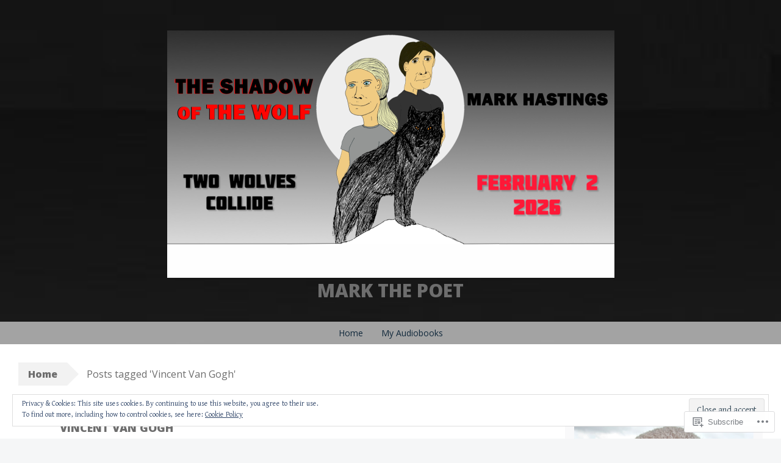

--- FILE ---
content_type: text/html; charset=UTF-8
request_url: https://markthepoet.me/tag/vincent-van-gogh/
body_size: 37483
content:
<!DOCTYPE html>
<html lang="en">
<head>
<meta charset="UTF-8">
<meta name="viewport" content="width=device-width, initial-scale=1">
<title>Vincent Van Gogh | Mark The Poet</title>
<link rel="profile" href="http://gmpg.org/xfn/11">
<link rel="pingback" href="https://markthepoet.me/xmlrpc.php">
<meta name='robots' content='max-image-preview:large' />

<!-- Async WordPress.com Remote Login -->
<script id="wpcom_remote_login_js">
var wpcom_remote_login_extra_auth = '';
function wpcom_remote_login_remove_dom_node_id( element_id ) {
	var dom_node = document.getElementById( element_id );
	if ( dom_node ) { dom_node.parentNode.removeChild( dom_node ); }
}
function wpcom_remote_login_remove_dom_node_classes( class_name ) {
	var dom_nodes = document.querySelectorAll( '.' + class_name );
	for ( var i = 0; i < dom_nodes.length; i++ ) {
		dom_nodes[ i ].parentNode.removeChild( dom_nodes[ i ] );
	}
}
function wpcom_remote_login_final_cleanup() {
	wpcom_remote_login_remove_dom_node_classes( "wpcom_remote_login_msg" );
	wpcom_remote_login_remove_dom_node_id( "wpcom_remote_login_key" );
	wpcom_remote_login_remove_dom_node_id( "wpcom_remote_login_validate" );
	wpcom_remote_login_remove_dom_node_id( "wpcom_remote_login_js" );
	wpcom_remote_login_remove_dom_node_id( "wpcom_request_access_iframe" );
	wpcom_remote_login_remove_dom_node_id( "wpcom_request_access_styles" );
}

// Watch for messages back from the remote login
window.addEventListener( "message", function( e ) {
	if ( e.origin === "https://r-login.wordpress.com" ) {
		var data = {};
		try {
			data = JSON.parse( e.data );
		} catch( e ) {
			wpcom_remote_login_final_cleanup();
			return;
		}

		if ( data.msg === 'LOGIN' ) {
			// Clean up the login check iframe
			wpcom_remote_login_remove_dom_node_id( "wpcom_remote_login_key" );

			var id_regex = new RegExp( /^[0-9]+$/ );
			var token_regex = new RegExp( /^.*|.*|.*$/ );
			if (
				token_regex.test( data.token )
				&& id_regex.test( data.wpcomid )
			) {
				// We have everything we need to ask for a login
				var script = document.createElement( "script" );
				script.setAttribute( "id", "wpcom_remote_login_validate" );
				script.src = '/remote-login.php?wpcom_remote_login=validate'
					+ '&wpcomid=' + data.wpcomid
					+ '&token=' + encodeURIComponent( data.token )
					+ '&host=' + window.location.protocol
					+ '//' + window.location.hostname
					+ '&postid=11430'
					+ '&is_singular=';
				document.body.appendChild( script );
			}

			return;
		}

		// Safari ITP, not logged in, so redirect
		if ( data.msg === 'LOGIN-REDIRECT' ) {
			window.location = 'https://wordpress.com/log-in?redirect_to=' + window.location.href;
			return;
		}

		// Safari ITP, storage access failed, remove the request
		if ( data.msg === 'LOGIN-REMOVE' ) {
			var css_zap = 'html { -webkit-transition: margin-top 1s; transition: margin-top 1s; } /* 9001 */ html { margin-top: 0 !important; } * html body { margin-top: 0 !important; } @media screen and ( max-width: 782px ) { html { margin-top: 0 !important; } * html body { margin-top: 0 !important; } }';
			var style_zap = document.createElement( 'style' );
			style_zap.type = 'text/css';
			style_zap.appendChild( document.createTextNode( css_zap ) );
			document.body.appendChild( style_zap );

			var e = document.getElementById( 'wpcom_request_access_iframe' );
			e.parentNode.removeChild( e );

			document.cookie = 'wordpress_com_login_access=denied; path=/; max-age=31536000';

			return;
		}

		// Safari ITP
		if ( data.msg === 'REQUEST_ACCESS' ) {
			console.log( 'request access: safari' );

			// Check ITP iframe enable/disable knob
			if ( wpcom_remote_login_extra_auth !== 'safari_itp_iframe' ) {
				return;
			}

			// If we are in a "private window" there is no ITP.
			var private_window = false;
			try {
				var opendb = window.openDatabase( null, null, null, null );
			} catch( e ) {
				private_window = true;
			}

			if ( private_window ) {
				console.log( 'private window' );
				return;
			}

			var iframe = document.createElement( 'iframe' );
			iframe.id = 'wpcom_request_access_iframe';
			iframe.setAttribute( 'scrolling', 'no' );
			iframe.setAttribute( 'sandbox', 'allow-storage-access-by-user-activation allow-scripts allow-same-origin allow-top-navigation-by-user-activation' );
			iframe.src = 'https://r-login.wordpress.com/remote-login.php?wpcom_remote_login=request_access&origin=' + encodeURIComponent( data.origin ) + '&wpcomid=' + encodeURIComponent( data.wpcomid );

			var css = 'html { -webkit-transition: margin-top 1s; transition: margin-top 1s; } /* 9001 */ html { margin-top: 46px !important; } * html body { margin-top: 46px !important; } @media screen and ( max-width: 660px ) { html { margin-top: 71px !important; } * html body { margin-top: 71px !important; } #wpcom_request_access_iframe { display: block; height: 71px !important; } } #wpcom_request_access_iframe { border: 0px; height: 46px; position: fixed; top: 0; left: 0; width: 100%; min-width: 100%; z-index: 99999; background: #23282d; } ';

			var style = document.createElement( 'style' );
			style.type = 'text/css';
			style.id = 'wpcom_request_access_styles';
			style.appendChild( document.createTextNode( css ) );
			document.body.appendChild( style );

			document.body.appendChild( iframe );
		}

		if ( data.msg === 'DONE' ) {
			wpcom_remote_login_final_cleanup();
		}
	}
}, false );

// Inject the remote login iframe after the page has had a chance to load
// more critical resources
window.addEventListener( "DOMContentLoaded", function( e ) {
	var iframe = document.createElement( "iframe" );
	iframe.style.display = "none";
	iframe.setAttribute( "scrolling", "no" );
	iframe.setAttribute( "id", "wpcom_remote_login_key" );
	iframe.src = "https://r-login.wordpress.com/remote-login.php"
		+ "?wpcom_remote_login=key"
		+ "&origin=aHR0cHM6Ly9tYXJrdGhlcG9ldC5tZQ%3D%3D"
		+ "&wpcomid=75909928"
		+ "&time=" + Math.floor( Date.now() / 1000 );
	document.body.appendChild( iframe );
}, false );
</script>
<link rel='dns-prefetch' href='//s0.wp.com' />
<link rel='dns-prefetch' href='//fonts-api.wp.com' />
<link rel='dns-prefetch' href='//af.pubmine.com' />
<link rel="alternate" type="application/rss+xml" title="Mark The Poet &raquo; Feed" href="https://markthepoet.me/feed/" />
<link rel="alternate" type="application/rss+xml" title="Mark The Poet &raquo; Comments Feed" href="https://markthepoet.me/comments/feed/" />
<link rel="alternate" type="application/rss+xml" title="Mark The Poet &raquo; Vincent Van Gogh Tag Feed" href="https://markthepoet.me/tag/vincent-van-gogh/feed/" />
	<script type="text/javascript">
		/* <![CDATA[ */
		function addLoadEvent(func) {
			var oldonload = window.onload;
			if (typeof window.onload != 'function') {
				window.onload = func;
			} else {
				window.onload = function () {
					oldonload();
					func();
				}
			}
		}
		/* ]]> */
	</script>
	<link crossorigin='anonymous' rel='stylesheet' id='all-css-0-1' href='/_static/??/wp-content/mu-plugins/widgets/eu-cookie-law/templates/style.css,/wp-content/mu-plugins/likes/jetpack-likes.css?m=1743883414j&cssminify=yes' type='text/css' media='all' />
<style id='wp-emoji-styles-inline-css'>

	img.wp-smiley, img.emoji {
		display: inline !important;
		border: none !important;
		box-shadow: none !important;
		height: 1em !important;
		width: 1em !important;
		margin: 0 0.07em !important;
		vertical-align: -0.1em !important;
		background: none !important;
		padding: 0 !important;
	}
/*# sourceURL=wp-emoji-styles-inline-css */
</style>
<link crossorigin='anonymous' rel='stylesheet' id='all-css-2-1' href='/wp-content/plugins/gutenberg-core/v22.2.0/build/styles/block-library/style.css?m=1764855221i&cssminify=yes' type='text/css' media='all' />
<style id='wp-block-library-inline-css'>
.has-text-align-justify {
	text-align:justify;
}
.has-text-align-justify{text-align:justify;}

/*# sourceURL=wp-block-library-inline-css */
</style><style id='wp-block-embed-inline-css'>
.wp-block-embed.alignleft,.wp-block-embed.alignright,.wp-block[data-align=left]>[data-type="core/embed"],.wp-block[data-align=right]>[data-type="core/embed"]{max-width:360px;width:100%}.wp-block-embed.alignleft .wp-block-embed__wrapper,.wp-block-embed.alignright .wp-block-embed__wrapper,.wp-block[data-align=left]>[data-type="core/embed"] .wp-block-embed__wrapper,.wp-block[data-align=right]>[data-type="core/embed"] .wp-block-embed__wrapper{min-width:280px}.wp-block-cover .wp-block-embed{min-height:240px;min-width:320px}.wp-block-group.is-layout-flex .wp-block-embed{flex:1 1 0%;min-width:0}.wp-block-embed{overflow-wrap:break-word}.wp-block-embed :where(figcaption){margin-bottom:1em;margin-top:.5em}.wp-block-embed iframe{max-width:100%}.wp-block-embed__wrapper{position:relative}.wp-embed-responsive .wp-has-aspect-ratio .wp-block-embed__wrapper:before{content:"";display:block;padding-top:50%}.wp-embed-responsive .wp-has-aspect-ratio iframe{bottom:0;height:100%;left:0;position:absolute;right:0;top:0;width:100%}.wp-embed-responsive .wp-embed-aspect-21-9 .wp-block-embed__wrapper:before{padding-top:42.85%}.wp-embed-responsive .wp-embed-aspect-18-9 .wp-block-embed__wrapper:before{padding-top:50%}.wp-embed-responsive .wp-embed-aspect-16-9 .wp-block-embed__wrapper:before{padding-top:56.25%}.wp-embed-responsive .wp-embed-aspect-4-3 .wp-block-embed__wrapper:before{padding-top:75%}.wp-embed-responsive .wp-embed-aspect-1-1 .wp-block-embed__wrapper:before{padding-top:100%}.wp-embed-responsive .wp-embed-aspect-9-16 .wp-block-embed__wrapper:before{padding-top:177.77%}.wp-embed-responsive .wp-embed-aspect-1-2 .wp-block-embed__wrapper:before{padding-top:200%}
/*# sourceURL=/wp-content/plugins/gutenberg-core/v22.2.0/build/styles/block-library/embed/style.css */
</style>
<style id='wp-block-paragraph-inline-css'>
.is-small-text{font-size:.875em}.is-regular-text{font-size:1em}.is-large-text{font-size:2.25em}.is-larger-text{font-size:3em}.has-drop-cap:not(:focus):first-letter{float:left;font-size:8.4em;font-style:normal;font-weight:100;line-height:.68;margin:.05em .1em 0 0;text-transform:uppercase}body.rtl .has-drop-cap:not(:focus):first-letter{float:none;margin-left:.1em}p.has-drop-cap.has-background{overflow:hidden}:root :where(p.has-background){padding:1.25em 2.375em}:where(p.has-text-color:not(.has-link-color)) a{color:inherit}p.has-text-align-left[style*="writing-mode:vertical-lr"],p.has-text-align-right[style*="writing-mode:vertical-rl"]{rotate:180deg}
/*# sourceURL=/wp-content/plugins/gutenberg-core/v22.2.0/build/styles/block-library/paragraph/style.css */
</style>
<style id='wp-block-image-inline-css'>
.wp-block-image>a,.wp-block-image>figure>a{display:inline-block}.wp-block-image img{box-sizing:border-box;height:auto;max-width:100%;vertical-align:bottom}@media not (prefers-reduced-motion){.wp-block-image img.hide{visibility:hidden}.wp-block-image img.show{animation:show-content-image .4s}}.wp-block-image[style*=border-radius] img,.wp-block-image[style*=border-radius]>a{border-radius:inherit}.wp-block-image.has-custom-border img{box-sizing:border-box}.wp-block-image.aligncenter{text-align:center}.wp-block-image.alignfull>a,.wp-block-image.alignwide>a{width:100%}.wp-block-image.alignfull img,.wp-block-image.alignwide img{height:auto;width:100%}.wp-block-image .aligncenter,.wp-block-image .alignleft,.wp-block-image .alignright,.wp-block-image.aligncenter,.wp-block-image.alignleft,.wp-block-image.alignright{display:table}.wp-block-image .aligncenter>figcaption,.wp-block-image .alignleft>figcaption,.wp-block-image .alignright>figcaption,.wp-block-image.aligncenter>figcaption,.wp-block-image.alignleft>figcaption,.wp-block-image.alignright>figcaption{caption-side:bottom;display:table-caption}.wp-block-image .alignleft{float:left;margin:.5em 1em .5em 0}.wp-block-image .alignright{float:right;margin:.5em 0 .5em 1em}.wp-block-image .aligncenter{margin-left:auto;margin-right:auto}.wp-block-image :where(figcaption){margin-bottom:1em;margin-top:.5em}.wp-block-image.is-style-circle-mask img{border-radius:9999px}@supports ((-webkit-mask-image:none) or (mask-image:none)) or (-webkit-mask-image:none){.wp-block-image.is-style-circle-mask img{border-radius:0;-webkit-mask-image:url('data:image/svg+xml;utf8,<svg viewBox="0 0 100 100" xmlns="http://www.w3.org/2000/svg"><circle cx="50" cy="50" r="50"/></svg>');mask-image:url('data:image/svg+xml;utf8,<svg viewBox="0 0 100 100" xmlns="http://www.w3.org/2000/svg"><circle cx="50" cy="50" r="50"/></svg>');mask-mode:alpha;-webkit-mask-position:center;mask-position:center;-webkit-mask-repeat:no-repeat;mask-repeat:no-repeat;-webkit-mask-size:contain;mask-size:contain}}:root :where(.wp-block-image.is-style-rounded img,.wp-block-image .is-style-rounded img){border-radius:9999px}.wp-block-image figure{margin:0}.wp-lightbox-container{display:flex;flex-direction:column;position:relative}.wp-lightbox-container img{cursor:zoom-in}.wp-lightbox-container img:hover+button{opacity:1}.wp-lightbox-container button{align-items:center;backdrop-filter:blur(16px) saturate(180%);background-color:#5a5a5a40;border:none;border-radius:4px;cursor:zoom-in;display:flex;height:20px;justify-content:center;opacity:0;padding:0;position:absolute;right:16px;text-align:center;top:16px;width:20px;z-index:100}@media not (prefers-reduced-motion){.wp-lightbox-container button{transition:opacity .2s ease}}.wp-lightbox-container button:focus-visible{outline:3px auto #5a5a5a40;outline:3px auto -webkit-focus-ring-color;outline-offset:3px}.wp-lightbox-container button:hover{cursor:pointer;opacity:1}.wp-lightbox-container button:focus{opacity:1}.wp-lightbox-container button:focus,.wp-lightbox-container button:hover,.wp-lightbox-container button:not(:hover):not(:active):not(.has-background){background-color:#5a5a5a40;border:none}.wp-lightbox-overlay{box-sizing:border-box;cursor:zoom-out;height:100vh;left:0;overflow:hidden;position:fixed;top:0;visibility:hidden;width:100%;z-index:100000}.wp-lightbox-overlay .close-button{align-items:center;cursor:pointer;display:flex;justify-content:center;min-height:40px;min-width:40px;padding:0;position:absolute;right:calc(env(safe-area-inset-right) + 16px);top:calc(env(safe-area-inset-top) + 16px);z-index:5000000}.wp-lightbox-overlay .close-button:focus,.wp-lightbox-overlay .close-button:hover,.wp-lightbox-overlay .close-button:not(:hover):not(:active):not(.has-background){background:none;border:none}.wp-lightbox-overlay .lightbox-image-container{height:var(--wp--lightbox-container-height);left:50%;overflow:hidden;position:absolute;top:50%;transform:translate(-50%,-50%);transform-origin:top left;width:var(--wp--lightbox-container-width);z-index:9999999999}.wp-lightbox-overlay .wp-block-image{align-items:center;box-sizing:border-box;display:flex;height:100%;justify-content:center;margin:0;position:relative;transform-origin:0 0;width:100%;z-index:3000000}.wp-lightbox-overlay .wp-block-image img{height:var(--wp--lightbox-image-height);min-height:var(--wp--lightbox-image-height);min-width:var(--wp--lightbox-image-width);width:var(--wp--lightbox-image-width)}.wp-lightbox-overlay .wp-block-image figcaption{display:none}.wp-lightbox-overlay button{background:none;border:none}.wp-lightbox-overlay .scrim{background-color:#fff;height:100%;opacity:.9;position:absolute;width:100%;z-index:2000000}.wp-lightbox-overlay.active{visibility:visible}@media not (prefers-reduced-motion){.wp-lightbox-overlay.active{animation:turn-on-visibility .25s both}.wp-lightbox-overlay.active img{animation:turn-on-visibility .35s both}.wp-lightbox-overlay.show-closing-animation:not(.active){animation:turn-off-visibility .35s both}.wp-lightbox-overlay.show-closing-animation:not(.active) img{animation:turn-off-visibility .25s both}.wp-lightbox-overlay.zoom.active{animation:none;opacity:1;visibility:visible}.wp-lightbox-overlay.zoom.active .lightbox-image-container{animation:lightbox-zoom-in .4s}.wp-lightbox-overlay.zoom.active .lightbox-image-container img{animation:none}.wp-lightbox-overlay.zoom.active .scrim{animation:turn-on-visibility .4s forwards}.wp-lightbox-overlay.zoom.show-closing-animation:not(.active){animation:none}.wp-lightbox-overlay.zoom.show-closing-animation:not(.active) .lightbox-image-container{animation:lightbox-zoom-out .4s}.wp-lightbox-overlay.zoom.show-closing-animation:not(.active) .lightbox-image-container img{animation:none}.wp-lightbox-overlay.zoom.show-closing-animation:not(.active) .scrim{animation:turn-off-visibility .4s forwards}}@keyframes show-content-image{0%{visibility:hidden}99%{visibility:hidden}to{visibility:visible}}@keyframes turn-on-visibility{0%{opacity:0}to{opacity:1}}@keyframes turn-off-visibility{0%{opacity:1;visibility:visible}99%{opacity:0;visibility:visible}to{opacity:0;visibility:hidden}}@keyframes lightbox-zoom-in{0%{transform:translate(calc((-100vw + var(--wp--lightbox-scrollbar-width))/2 + var(--wp--lightbox-initial-left-position)),calc(-50vh + var(--wp--lightbox-initial-top-position))) scale(var(--wp--lightbox-scale))}to{transform:translate(-50%,-50%) scale(1)}}@keyframes lightbox-zoom-out{0%{transform:translate(-50%,-50%) scale(1);visibility:visible}99%{visibility:visible}to{transform:translate(calc((-100vw + var(--wp--lightbox-scrollbar-width))/2 + var(--wp--lightbox-initial-left-position)),calc(-50vh + var(--wp--lightbox-initial-top-position))) scale(var(--wp--lightbox-scale));visibility:hidden}}
/*# sourceURL=/wp-content/plugins/gutenberg-core/v22.2.0/build/styles/block-library/image/style.css */
</style>
<style id='global-styles-inline-css'>
:root{--wp--preset--aspect-ratio--square: 1;--wp--preset--aspect-ratio--4-3: 4/3;--wp--preset--aspect-ratio--3-4: 3/4;--wp--preset--aspect-ratio--3-2: 3/2;--wp--preset--aspect-ratio--2-3: 2/3;--wp--preset--aspect-ratio--16-9: 16/9;--wp--preset--aspect-ratio--9-16: 9/16;--wp--preset--color--black: #000000;--wp--preset--color--cyan-bluish-gray: #abb8c3;--wp--preset--color--white: #ffffff;--wp--preset--color--pale-pink: #f78da7;--wp--preset--color--vivid-red: #cf2e2e;--wp--preset--color--luminous-vivid-orange: #ff6900;--wp--preset--color--luminous-vivid-amber: #fcb900;--wp--preset--color--light-green-cyan: #7bdcb5;--wp--preset--color--vivid-green-cyan: #00d084;--wp--preset--color--pale-cyan-blue: #8ed1fc;--wp--preset--color--vivid-cyan-blue: #0693e3;--wp--preset--color--vivid-purple: #9b51e0;--wp--preset--gradient--vivid-cyan-blue-to-vivid-purple: linear-gradient(135deg,rgb(6,147,227) 0%,rgb(155,81,224) 100%);--wp--preset--gradient--light-green-cyan-to-vivid-green-cyan: linear-gradient(135deg,rgb(122,220,180) 0%,rgb(0,208,130) 100%);--wp--preset--gradient--luminous-vivid-amber-to-luminous-vivid-orange: linear-gradient(135deg,rgb(252,185,0) 0%,rgb(255,105,0) 100%);--wp--preset--gradient--luminous-vivid-orange-to-vivid-red: linear-gradient(135deg,rgb(255,105,0) 0%,rgb(207,46,46) 100%);--wp--preset--gradient--very-light-gray-to-cyan-bluish-gray: linear-gradient(135deg,rgb(238,238,238) 0%,rgb(169,184,195) 100%);--wp--preset--gradient--cool-to-warm-spectrum: linear-gradient(135deg,rgb(74,234,220) 0%,rgb(151,120,209) 20%,rgb(207,42,186) 40%,rgb(238,44,130) 60%,rgb(251,105,98) 80%,rgb(254,248,76) 100%);--wp--preset--gradient--blush-light-purple: linear-gradient(135deg,rgb(255,206,236) 0%,rgb(152,150,240) 100%);--wp--preset--gradient--blush-bordeaux: linear-gradient(135deg,rgb(254,205,165) 0%,rgb(254,45,45) 50%,rgb(107,0,62) 100%);--wp--preset--gradient--luminous-dusk: linear-gradient(135deg,rgb(255,203,112) 0%,rgb(199,81,192) 50%,rgb(65,88,208) 100%);--wp--preset--gradient--pale-ocean: linear-gradient(135deg,rgb(255,245,203) 0%,rgb(182,227,212) 50%,rgb(51,167,181) 100%);--wp--preset--gradient--electric-grass: linear-gradient(135deg,rgb(202,248,128) 0%,rgb(113,206,126) 100%);--wp--preset--gradient--midnight: linear-gradient(135deg,rgb(2,3,129) 0%,rgb(40,116,252) 100%);--wp--preset--font-size--small: 13px;--wp--preset--font-size--medium: 20px;--wp--preset--font-size--large: 36px;--wp--preset--font-size--x-large: 42px;--wp--preset--font-family--albert-sans: 'Albert Sans', sans-serif;--wp--preset--font-family--alegreya: Alegreya, serif;--wp--preset--font-family--arvo: Arvo, serif;--wp--preset--font-family--bodoni-moda: 'Bodoni Moda', serif;--wp--preset--font-family--bricolage-grotesque: 'Bricolage Grotesque', sans-serif;--wp--preset--font-family--cabin: Cabin, sans-serif;--wp--preset--font-family--chivo: Chivo, sans-serif;--wp--preset--font-family--commissioner: Commissioner, sans-serif;--wp--preset--font-family--cormorant: Cormorant, serif;--wp--preset--font-family--courier-prime: 'Courier Prime', monospace;--wp--preset--font-family--crimson-pro: 'Crimson Pro', serif;--wp--preset--font-family--dm-mono: 'DM Mono', monospace;--wp--preset--font-family--dm-sans: 'DM Sans', sans-serif;--wp--preset--font-family--dm-serif-display: 'DM Serif Display', serif;--wp--preset--font-family--domine: Domine, serif;--wp--preset--font-family--eb-garamond: 'EB Garamond', serif;--wp--preset--font-family--epilogue: Epilogue, sans-serif;--wp--preset--font-family--fahkwang: Fahkwang, sans-serif;--wp--preset--font-family--figtree: Figtree, sans-serif;--wp--preset--font-family--fira-sans: 'Fira Sans', sans-serif;--wp--preset--font-family--fjalla-one: 'Fjalla One', sans-serif;--wp--preset--font-family--fraunces: Fraunces, serif;--wp--preset--font-family--gabarito: Gabarito, system-ui;--wp--preset--font-family--ibm-plex-mono: 'IBM Plex Mono', monospace;--wp--preset--font-family--ibm-plex-sans: 'IBM Plex Sans', sans-serif;--wp--preset--font-family--ibarra-real-nova: 'Ibarra Real Nova', serif;--wp--preset--font-family--instrument-serif: 'Instrument Serif', serif;--wp--preset--font-family--inter: Inter, sans-serif;--wp--preset--font-family--josefin-sans: 'Josefin Sans', sans-serif;--wp--preset--font-family--jost: Jost, sans-serif;--wp--preset--font-family--libre-baskerville: 'Libre Baskerville', serif;--wp--preset--font-family--libre-franklin: 'Libre Franklin', sans-serif;--wp--preset--font-family--literata: Literata, serif;--wp--preset--font-family--lora: Lora, serif;--wp--preset--font-family--merriweather: Merriweather, serif;--wp--preset--font-family--montserrat: Montserrat, sans-serif;--wp--preset--font-family--newsreader: Newsreader, serif;--wp--preset--font-family--noto-sans-mono: 'Noto Sans Mono', sans-serif;--wp--preset--font-family--nunito: Nunito, sans-serif;--wp--preset--font-family--open-sans: 'Open Sans', sans-serif;--wp--preset--font-family--overpass: Overpass, sans-serif;--wp--preset--font-family--pt-serif: 'PT Serif', serif;--wp--preset--font-family--petrona: Petrona, serif;--wp--preset--font-family--piazzolla: Piazzolla, serif;--wp--preset--font-family--playfair-display: 'Playfair Display', serif;--wp--preset--font-family--plus-jakarta-sans: 'Plus Jakarta Sans', sans-serif;--wp--preset--font-family--poppins: Poppins, sans-serif;--wp--preset--font-family--raleway: Raleway, sans-serif;--wp--preset--font-family--roboto: Roboto, sans-serif;--wp--preset--font-family--roboto-slab: 'Roboto Slab', serif;--wp--preset--font-family--rubik: Rubik, sans-serif;--wp--preset--font-family--rufina: Rufina, serif;--wp--preset--font-family--sora: Sora, sans-serif;--wp--preset--font-family--source-sans-3: 'Source Sans 3', sans-serif;--wp--preset--font-family--source-serif-4: 'Source Serif 4', serif;--wp--preset--font-family--space-mono: 'Space Mono', monospace;--wp--preset--font-family--syne: Syne, sans-serif;--wp--preset--font-family--texturina: Texturina, serif;--wp--preset--font-family--urbanist: Urbanist, sans-serif;--wp--preset--font-family--work-sans: 'Work Sans', sans-serif;--wp--preset--spacing--20: 0.44rem;--wp--preset--spacing--30: 0.67rem;--wp--preset--spacing--40: 1rem;--wp--preset--spacing--50: 1.5rem;--wp--preset--spacing--60: 2.25rem;--wp--preset--spacing--70: 3.38rem;--wp--preset--spacing--80: 5.06rem;--wp--preset--shadow--natural: 6px 6px 9px rgba(0, 0, 0, 0.2);--wp--preset--shadow--deep: 12px 12px 50px rgba(0, 0, 0, 0.4);--wp--preset--shadow--sharp: 6px 6px 0px rgba(0, 0, 0, 0.2);--wp--preset--shadow--outlined: 6px 6px 0px -3px rgb(255, 255, 255), 6px 6px rgb(0, 0, 0);--wp--preset--shadow--crisp: 6px 6px 0px rgb(0, 0, 0);}:where(.is-layout-flex){gap: 0.5em;}:where(.is-layout-grid){gap: 0.5em;}body .is-layout-flex{display: flex;}.is-layout-flex{flex-wrap: wrap;align-items: center;}.is-layout-flex > :is(*, div){margin: 0;}body .is-layout-grid{display: grid;}.is-layout-grid > :is(*, div){margin: 0;}:where(.wp-block-columns.is-layout-flex){gap: 2em;}:where(.wp-block-columns.is-layout-grid){gap: 2em;}:where(.wp-block-post-template.is-layout-flex){gap: 1.25em;}:where(.wp-block-post-template.is-layout-grid){gap: 1.25em;}.has-black-color{color: var(--wp--preset--color--black) !important;}.has-cyan-bluish-gray-color{color: var(--wp--preset--color--cyan-bluish-gray) !important;}.has-white-color{color: var(--wp--preset--color--white) !important;}.has-pale-pink-color{color: var(--wp--preset--color--pale-pink) !important;}.has-vivid-red-color{color: var(--wp--preset--color--vivid-red) !important;}.has-luminous-vivid-orange-color{color: var(--wp--preset--color--luminous-vivid-orange) !important;}.has-luminous-vivid-amber-color{color: var(--wp--preset--color--luminous-vivid-amber) !important;}.has-light-green-cyan-color{color: var(--wp--preset--color--light-green-cyan) !important;}.has-vivid-green-cyan-color{color: var(--wp--preset--color--vivid-green-cyan) !important;}.has-pale-cyan-blue-color{color: var(--wp--preset--color--pale-cyan-blue) !important;}.has-vivid-cyan-blue-color{color: var(--wp--preset--color--vivid-cyan-blue) !important;}.has-vivid-purple-color{color: var(--wp--preset--color--vivid-purple) !important;}.has-black-background-color{background-color: var(--wp--preset--color--black) !important;}.has-cyan-bluish-gray-background-color{background-color: var(--wp--preset--color--cyan-bluish-gray) !important;}.has-white-background-color{background-color: var(--wp--preset--color--white) !important;}.has-pale-pink-background-color{background-color: var(--wp--preset--color--pale-pink) !important;}.has-vivid-red-background-color{background-color: var(--wp--preset--color--vivid-red) !important;}.has-luminous-vivid-orange-background-color{background-color: var(--wp--preset--color--luminous-vivid-orange) !important;}.has-luminous-vivid-amber-background-color{background-color: var(--wp--preset--color--luminous-vivid-amber) !important;}.has-light-green-cyan-background-color{background-color: var(--wp--preset--color--light-green-cyan) !important;}.has-vivid-green-cyan-background-color{background-color: var(--wp--preset--color--vivid-green-cyan) !important;}.has-pale-cyan-blue-background-color{background-color: var(--wp--preset--color--pale-cyan-blue) !important;}.has-vivid-cyan-blue-background-color{background-color: var(--wp--preset--color--vivid-cyan-blue) !important;}.has-vivid-purple-background-color{background-color: var(--wp--preset--color--vivid-purple) !important;}.has-black-border-color{border-color: var(--wp--preset--color--black) !important;}.has-cyan-bluish-gray-border-color{border-color: var(--wp--preset--color--cyan-bluish-gray) !important;}.has-white-border-color{border-color: var(--wp--preset--color--white) !important;}.has-pale-pink-border-color{border-color: var(--wp--preset--color--pale-pink) !important;}.has-vivid-red-border-color{border-color: var(--wp--preset--color--vivid-red) !important;}.has-luminous-vivid-orange-border-color{border-color: var(--wp--preset--color--luminous-vivid-orange) !important;}.has-luminous-vivid-amber-border-color{border-color: var(--wp--preset--color--luminous-vivid-amber) !important;}.has-light-green-cyan-border-color{border-color: var(--wp--preset--color--light-green-cyan) !important;}.has-vivid-green-cyan-border-color{border-color: var(--wp--preset--color--vivid-green-cyan) !important;}.has-pale-cyan-blue-border-color{border-color: var(--wp--preset--color--pale-cyan-blue) !important;}.has-vivid-cyan-blue-border-color{border-color: var(--wp--preset--color--vivid-cyan-blue) !important;}.has-vivid-purple-border-color{border-color: var(--wp--preset--color--vivid-purple) !important;}.has-vivid-cyan-blue-to-vivid-purple-gradient-background{background: var(--wp--preset--gradient--vivid-cyan-blue-to-vivid-purple) !important;}.has-light-green-cyan-to-vivid-green-cyan-gradient-background{background: var(--wp--preset--gradient--light-green-cyan-to-vivid-green-cyan) !important;}.has-luminous-vivid-amber-to-luminous-vivid-orange-gradient-background{background: var(--wp--preset--gradient--luminous-vivid-amber-to-luminous-vivid-orange) !important;}.has-luminous-vivid-orange-to-vivid-red-gradient-background{background: var(--wp--preset--gradient--luminous-vivid-orange-to-vivid-red) !important;}.has-very-light-gray-to-cyan-bluish-gray-gradient-background{background: var(--wp--preset--gradient--very-light-gray-to-cyan-bluish-gray) !important;}.has-cool-to-warm-spectrum-gradient-background{background: var(--wp--preset--gradient--cool-to-warm-spectrum) !important;}.has-blush-light-purple-gradient-background{background: var(--wp--preset--gradient--blush-light-purple) !important;}.has-blush-bordeaux-gradient-background{background: var(--wp--preset--gradient--blush-bordeaux) !important;}.has-luminous-dusk-gradient-background{background: var(--wp--preset--gradient--luminous-dusk) !important;}.has-pale-ocean-gradient-background{background: var(--wp--preset--gradient--pale-ocean) !important;}.has-electric-grass-gradient-background{background: var(--wp--preset--gradient--electric-grass) !important;}.has-midnight-gradient-background{background: var(--wp--preset--gradient--midnight) !important;}.has-small-font-size{font-size: var(--wp--preset--font-size--small) !important;}.has-medium-font-size{font-size: var(--wp--preset--font-size--medium) !important;}.has-large-font-size{font-size: var(--wp--preset--font-size--large) !important;}.has-x-large-font-size{font-size: var(--wp--preset--font-size--x-large) !important;}.has-albert-sans-font-family{font-family: var(--wp--preset--font-family--albert-sans) !important;}.has-alegreya-font-family{font-family: var(--wp--preset--font-family--alegreya) !important;}.has-arvo-font-family{font-family: var(--wp--preset--font-family--arvo) !important;}.has-bodoni-moda-font-family{font-family: var(--wp--preset--font-family--bodoni-moda) !important;}.has-bricolage-grotesque-font-family{font-family: var(--wp--preset--font-family--bricolage-grotesque) !important;}.has-cabin-font-family{font-family: var(--wp--preset--font-family--cabin) !important;}.has-chivo-font-family{font-family: var(--wp--preset--font-family--chivo) !important;}.has-commissioner-font-family{font-family: var(--wp--preset--font-family--commissioner) !important;}.has-cormorant-font-family{font-family: var(--wp--preset--font-family--cormorant) !important;}.has-courier-prime-font-family{font-family: var(--wp--preset--font-family--courier-prime) !important;}.has-crimson-pro-font-family{font-family: var(--wp--preset--font-family--crimson-pro) !important;}.has-dm-mono-font-family{font-family: var(--wp--preset--font-family--dm-mono) !important;}.has-dm-sans-font-family{font-family: var(--wp--preset--font-family--dm-sans) !important;}.has-dm-serif-display-font-family{font-family: var(--wp--preset--font-family--dm-serif-display) !important;}.has-domine-font-family{font-family: var(--wp--preset--font-family--domine) !important;}.has-eb-garamond-font-family{font-family: var(--wp--preset--font-family--eb-garamond) !important;}.has-epilogue-font-family{font-family: var(--wp--preset--font-family--epilogue) !important;}.has-fahkwang-font-family{font-family: var(--wp--preset--font-family--fahkwang) !important;}.has-figtree-font-family{font-family: var(--wp--preset--font-family--figtree) !important;}.has-fira-sans-font-family{font-family: var(--wp--preset--font-family--fira-sans) !important;}.has-fjalla-one-font-family{font-family: var(--wp--preset--font-family--fjalla-one) !important;}.has-fraunces-font-family{font-family: var(--wp--preset--font-family--fraunces) !important;}.has-gabarito-font-family{font-family: var(--wp--preset--font-family--gabarito) !important;}.has-ibm-plex-mono-font-family{font-family: var(--wp--preset--font-family--ibm-plex-mono) !important;}.has-ibm-plex-sans-font-family{font-family: var(--wp--preset--font-family--ibm-plex-sans) !important;}.has-ibarra-real-nova-font-family{font-family: var(--wp--preset--font-family--ibarra-real-nova) !important;}.has-instrument-serif-font-family{font-family: var(--wp--preset--font-family--instrument-serif) !important;}.has-inter-font-family{font-family: var(--wp--preset--font-family--inter) !important;}.has-josefin-sans-font-family{font-family: var(--wp--preset--font-family--josefin-sans) !important;}.has-jost-font-family{font-family: var(--wp--preset--font-family--jost) !important;}.has-libre-baskerville-font-family{font-family: var(--wp--preset--font-family--libre-baskerville) !important;}.has-libre-franklin-font-family{font-family: var(--wp--preset--font-family--libre-franklin) !important;}.has-literata-font-family{font-family: var(--wp--preset--font-family--literata) !important;}.has-lora-font-family{font-family: var(--wp--preset--font-family--lora) !important;}.has-merriweather-font-family{font-family: var(--wp--preset--font-family--merriweather) !important;}.has-montserrat-font-family{font-family: var(--wp--preset--font-family--montserrat) !important;}.has-newsreader-font-family{font-family: var(--wp--preset--font-family--newsreader) !important;}.has-noto-sans-mono-font-family{font-family: var(--wp--preset--font-family--noto-sans-mono) !important;}.has-nunito-font-family{font-family: var(--wp--preset--font-family--nunito) !important;}.has-open-sans-font-family{font-family: var(--wp--preset--font-family--open-sans) !important;}.has-overpass-font-family{font-family: var(--wp--preset--font-family--overpass) !important;}.has-pt-serif-font-family{font-family: var(--wp--preset--font-family--pt-serif) !important;}.has-petrona-font-family{font-family: var(--wp--preset--font-family--petrona) !important;}.has-piazzolla-font-family{font-family: var(--wp--preset--font-family--piazzolla) !important;}.has-playfair-display-font-family{font-family: var(--wp--preset--font-family--playfair-display) !important;}.has-plus-jakarta-sans-font-family{font-family: var(--wp--preset--font-family--plus-jakarta-sans) !important;}.has-poppins-font-family{font-family: var(--wp--preset--font-family--poppins) !important;}.has-raleway-font-family{font-family: var(--wp--preset--font-family--raleway) !important;}.has-roboto-font-family{font-family: var(--wp--preset--font-family--roboto) !important;}.has-roboto-slab-font-family{font-family: var(--wp--preset--font-family--roboto-slab) !important;}.has-rubik-font-family{font-family: var(--wp--preset--font-family--rubik) !important;}.has-rufina-font-family{font-family: var(--wp--preset--font-family--rufina) !important;}.has-sora-font-family{font-family: var(--wp--preset--font-family--sora) !important;}.has-source-sans-3-font-family{font-family: var(--wp--preset--font-family--source-sans-3) !important;}.has-source-serif-4-font-family{font-family: var(--wp--preset--font-family--source-serif-4) !important;}.has-space-mono-font-family{font-family: var(--wp--preset--font-family--space-mono) !important;}.has-syne-font-family{font-family: var(--wp--preset--font-family--syne) !important;}.has-texturina-font-family{font-family: var(--wp--preset--font-family--texturina) !important;}.has-urbanist-font-family{font-family: var(--wp--preset--font-family--urbanist) !important;}.has-work-sans-font-family{font-family: var(--wp--preset--font-family--work-sans) !important;}
/*# sourceURL=global-styles-inline-css */
</style>

<style id='classic-theme-styles-inline-css'>
/*! This file is auto-generated */
.wp-block-button__link{color:#fff;background-color:#32373c;border-radius:9999px;box-shadow:none;text-decoration:none;padding:calc(.667em + 2px) calc(1.333em + 2px);font-size:1.125em}.wp-block-file__button{background:#32373c;color:#fff;text-decoration:none}
/*# sourceURL=/wp-includes/css/classic-themes.min.css */
</style>
<link crossorigin='anonymous' rel='stylesheet' id='all-css-4-1' href='/_static/??-eJx9jt0KwjAMRl/INOwH3Y34LGsXZrVZQ9Nu+PZWhCkI3uTicM5HcBNwccm0ZJRQZr8oumhDdHfF1jSDaUA9SyBItJoeJ695N0DzI5Bxqgf8GuICn61ElbOM+WUwTX6kQFy1f9kmtQFrJZEq1Mu+MORrDfWne2OUYtH6GWyKlSTcf7vwuTn1/dAdu7a7PQFnzlim&cssminify=yes' type='text/css' media='all' />
<link rel='stylesheet' id='big-brother-gentium-css' href='https://fonts-api.wp.com/css?family=Gentium+Basic%3A400%2C700%2C400italic%2C700italic&#038;subset=latin%2Clatin-ext&#038;ver=6.9-RC2-61304' media='all' />
<link rel='stylesheet' id='big-brother-open-sans-css' href='https://fonts-api.wp.com/css?family=Open+Sans%3A400%2C800&#038;subset=latin%2Clatin-ext&#038;ver=6.9-RC2-61304' media='all' />
<link crossorigin='anonymous' rel='stylesheet' id='all-css-8-1' href='/_static/??-eJx9jtEKwjAMRX/IGqaT+SJ+iqwh1sy2KW3K8O/twIeC4ts9IedyYU0GJSpFhVBN8tVxLLCQphmfH4YgEuHGEcFRpMzNKL/jHkvZQVeqDwpUIFULlp2xWdolw9ZV9OXJrAklfGndlkzWi2vRQfvq8J/kSIwXnJXb8h7M3c+cN/UaLsN0Oh7O4zSMyxt8g2MD&cssminify=yes' type='text/css' media='all' />
<link crossorigin='anonymous' rel='stylesheet' id='print-css-9-1' href='/wp-content/mu-plugins/global-print/global-print.css?m=1465851035i&cssminify=yes' type='text/css' media='print' />
<style id='jetpack-global-styles-frontend-style-inline-css'>
:root { --font-headings: unset; --font-base: unset; --font-headings-default: -apple-system,BlinkMacSystemFont,"Segoe UI",Roboto,Oxygen-Sans,Ubuntu,Cantarell,"Helvetica Neue",sans-serif; --font-base-default: -apple-system,BlinkMacSystemFont,"Segoe UI",Roboto,Oxygen-Sans,Ubuntu,Cantarell,"Helvetica Neue",sans-serif;}
/*# sourceURL=jetpack-global-styles-frontend-style-inline-css */
</style>
<link crossorigin='anonymous' rel='stylesheet' id='all-css-12-1' href='/_static/??-eJyNjcEKwjAQRH/IuFRT6kX8FNkmS5K6yQY3Qfx7bfEiXrwM82B4A49qnJRGpUHupnIPqSgs1Cq624chi6zhO5OCRryTR++fW00l7J3qDv43XVNxoOISsmEJol/wY2uR8vs3WggsM/I6uOTzMI3Hw8lOg11eUT1JKA==&cssminify=yes' type='text/css' media='all' />
<script type="text/javascript" id="wpcom-actionbar-placeholder-js-extra">
/* <![CDATA[ */
var actionbardata = {"siteID":"75909928","postID":"0","siteURL":"https://markthepoet.me","xhrURL":"https://markthepoet.me/wp-admin/admin-ajax.php","nonce":"8d63a61e57","isLoggedIn":"","statusMessage":"","subsEmailDefault":"instantly","proxyScriptUrl":"https://s0.wp.com/wp-content/js/wpcom-proxy-request.js?m=1513050504i&amp;ver=20211021","i18n":{"followedText":"New posts from this site will now appear in your \u003Ca href=\"https://wordpress.com/reader\"\u003EReader\u003C/a\u003E","foldBar":"Collapse this bar","unfoldBar":"Expand this bar","shortLinkCopied":"Shortlink copied to clipboard."}};
//# sourceURL=wpcom-actionbar-placeholder-js-extra
/* ]]> */
</script>
<script type="text/javascript" id="jetpack-mu-wpcom-settings-js-before">
/* <![CDATA[ */
var JETPACK_MU_WPCOM_SETTINGS = {"assetsUrl":"https://s0.wp.com/wp-content/mu-plugins/jetpack-mu-wpcom-plugin/moon/jetpack_vendor/automattic/jetpack-mu-wpcom/src/build/"};
//# sourceURL=jetpack-mu-wpcom-settings-js-before
/* ]]> */
</script>
<script crossorigin='anonymous' type='text/javascript'  src='/_static/??/wp-content/js/rlt-proxy.js,/wp-content/blog-plugins/wordads-classes/js/cmp/v2/cmp-non-gdpr.js?m=1720530689j'></script>
<script type="text/javascript" id="rlt-proxy-js-after">
/* <![CDATA[ */
	rltInitialize( {"token":null,"iframeOrigins":["https:\/\/widgets.wp.com"]} );
//# sourceURL=rlt-proxy-js-after
/* ]]> */
</script>
<link rel="EditURI" type="application/rsd+xml" title="RSD" href="https://markthepoet.wordpress.com/xmlrpc.php?rsd" />
<meta name="generator" content="WordPress.com" />

<!-- Jetpack Open Graph Tags -->
<meta property="og:type" content="website" />
<meta property="og:title" content="Vincent Van Gogh &#8211; Mark The Poet" />
<meta property="og:url" content="https://markthepoet.me/tag/vincent-van-gogh/" />
<meta property="og:site_name" content="Mark The Poet" />
<meta property="og:image" content="https://markthepoet.me/wp-content/uploads/2023/03/cropped-inshot_20230327_191200043.jpg?w=200" />
<meta property="og:image:width" content="200" />
<meta property="og:image:height" content="200" />
<meta property="og:image:alt" content="" />
<meta property="og:locale" content="en_US" />
<meta name="twitter:creator" content="@MarkThePoet" />
<meta name="twitter:site" content="@MarkThePoet" />

<!-- End Jetpack Open Graph Tags -->
<link rel='openid.server' href='https://markthepoet.me/?openidserver=1' />
<link rel='openid.delegate' href='https://markthepoet.me/' />
<link rel="search" type="application/opensearchdescription+xml" href="https://markthepoet.me/osd.xml" title="Mark The Poet" />
<link rel="search" type="application/opensearchdescription+xml" href="https://s1.wp.com/opensearch.xml" title="WordPress.com" />
<meta name="theme-color" content="#ffffff" />
<style type="text/css">.recentcomments a{display:inline !important;padding:0 !important;margin:0 !important;}</style>		<style type="text/css">
			.recentcomments a {
				display: inline !important;
				padding: 0 !important;
				margin: 0 !important;
			}

			table.recentcommentsavatartop img.avatar, table.recentcommentsavatarend img.avatar {
				border: 0px;
				margin: 0;
			}

			table.recentcommentsavatartop a, table.recentcommentsavatarend a {
				border: 0px !important;
				background-color: transparent !important;
			}

			td.recentcommentsavatarend, td.recentcommentsavatartop {
				padding: 0px 0px 1px 0px;
				margin: 0px;
			}

			td.recentcommentstextend {
				border: none !important;
				padding: 0px 0px 2px 10px;
			}

			.rtl td.recentcommentstextend {
				padding: 0px 10px 2px 0px;
			}

			td.recentcommentstexttop {
				border: none;
				padding: 0px 0px 0px 10px;
			}

			.rtl td.recentcommentstexttop {
				padding: 0px 10px 0px 0px;
			}
		</style>
		<meta name="description" content="Posts about Vincent Van Gogh written by Mark Hastings" />
<style type="text/css" id="custom-background-css">
body.custom-background { background-color: #ffffff; }
</style>
	<script type="text/javascript">
/* <![CDATA[ */
var wa_client = {}; wa_client.cmd = []; wa_client.config = { 'blog_id': 75909928, 'blog_language': 'en', 'is_wordads': true, 'hosting_type': 1, 'afp_account_id': 'pub-4198075367436289', 'afp_host_id': 5038568878849053, 'theme': 'pub/big-brother', '_': { 'title': 'Advertisement', 'privacy_settings': 'Privacy Settings' }, 'formats': [ 'belowpost', 'bottom_sticky', 'sidebar_sticky_right', 'sidebar', 'shortcode', 'gutenberg_rectangle', 'gutenberg_leaderboard', 'gutenberg_mobile_leaderboard', 'gutenberg_skyscraper' ] };
/* ]]> */
</script>
		<script type="text/javascript">

			window.doNotSellCallback = function() {

				var linkElements = [
					'a[href="https://wordpress.com/?ref=footer_blog"]',
					'a[href="https://wordpress.com/?ref=footer_website"]',
					'a[href="https://wordpress.com/?ref=vertical_footer"]',
					'a[href^="https://wordpress.com/?ref=footer_segment_"]',
				].join(',');

				var dnsLink = document.createElement( 'a' );
				dnsLink.href = 'https://wordpress.com/advertising-program-optout/';
				dnsLink.classList.add( 'do-not-sell-link' );
				dnsLink.rel = 'nofollow';
				dnsLink.style.marginLeft = '0.5em';
				dnsLink.textContent = 'Do Not Sell or Share My Personal Information';

				var creditLinks = document.querySelectorAll( linkElements );

				if ( 0 === creditLinks.length ) {
					return false;
				}

				Array.prototype.forEach.call( creditLinks, function( el ) {
					el.insertAdjacentElement( 'afterend', dnsLink );
				});

				return true;
			};

		</script>
		<style type="text/css" id="custom-colors-css">
	@media screen and ( max-width: 767px ) {
		.breadcrumbs-root,
		.breadcrumbs-root:visited,
		.breadcrumbs-ancestor {
			background-color: transparent !important;
			color: inherit !important;
		}
	}
	@media screen and ( max-width: 959px ) {
		.main-navigation ul ul,
		.main-navigation ul ul li,
		.main-navigation li:hover,
		.main-navigation li:hover a {
			background-color: transparent !important;
			color: #fff !important;
		}
	}
body { color: #444444;}
.widget { color: #444444;}
.widget-title { color: #444444;}
.widget, .site-footer { background-color: #eaecee;}
.widget, .site-footer { background-color: rgba( 234, 236, 238, 0.3 );}
.widget { border-top-color: #eaecee;}
.widget { border-top-color: rgba( 234, 236, 238, 0.2 );}
.site-title a,.site-title a:visited, .site-description { color: #6D6D6D;}
::selection, :selection { color: #6D6D6D;}
.breadcrumbs-root, .breadcrumbs-root:visited { color: #6D6D6D;}
.main-navigation ul ul li, .main-navigation li:hover { background-color: #ffffff;}
.menu-toggle { color: #6D6D6D;}
.breadcrumbs-current { color: #6D6D6D;}
.site-footer, .site-info { color: #3C729E;}
.nav-previous a, .nav-next a,.nav-previous a:visited, .nav-next a:visited,.nav-previous a:hover, .nav-next a:hover { color: #10283B;}
.main-navigation a, .main-navigation a:visited { color: #10283B;}
button:hover, html input[type="button"]:hover, input[type="reset"]:hover, input[type="submit"]:hover, .button:hover, button, html input[type="button"], input[type="reset"], input[type="submit"], .button, .button:visited, #infinite-handle span, #infinite-handle span:hover { color: #10283B;}
body, #infinite-footer { background-color: #ffffff;}
.entry-title a { color: #6D6D6D;}
.custom-background .site-footer { border-color: #ffffff;}
::selection, :selection { background-color: #ffffff;}
.nav-previous a, .nav-next a { background-color: #ffffff;}
.main-navigation li:hover a, .main-navigation li:hover a:visited { color: #6D6D6D;}
.breadcrumbs-ancestor a,.breadcrumbs-ancestor a:visited { color: #6D6D6D;}
a, a:visited, .comment-metadata .comment-edit-link, .comment-metadata .comment-edit-link:visited { color: #6D6D6D;}
.widget a, .widget a:visited, .widget a:hover, .widget a:focus, .widget a:active { color: #6D6D6D;}
a:hover, a:focus, a:active { color: #6D6D6D;}
.site-footer a, .site-footer a:visited, .site-footer a:hover,.site-footer a:focus,.site-footer a:active { color: #6D6D6D;}
.main-navigation { background-color: #F2F2F2;}
.main-navigation.has-header { background-color: #ffffff;}
.main-navigation.has-header { background-color: rgba( 255, 255, 255, 0.6 );}
.menu-toggle, .main-navigation.toggled > div > ul { background-color: #F2F2F2;}
.breadcrumbs-ancestor a:before, .breadcrumbs-ancestor.cat-parents .sep:before { border-left-color: #F7F7F7;}
.breadcrumbs-root, .breadcrumbs-root:visited { background-color: #F2F2F2;}
.breadcrumbs-root:before { border-left-color: #F2F2F2;}
.main-navigation ul li a { border-bottom-color: #F9F9F9;}
.main-navigation.toggled > div > ul { border-top-color: #F9F9F9;}
.page-title { color: #6D6D6D;}
.site-header { background-color: #F9F9F9;}
blockquote { border-color: #F2F2F2;}
button, html input[type="button"], input[type="reset"], input[type="submit"], .button, .button:visited, #infinite-handle span { background-color: #F9F9F9;}
.breadcrumbs-ancestor { background-color: #FFFFFF;}
.breadcrumbs-ancestor a:after, .breadcrumbs-ancestor.cat-parents .sep:after { border-left-color: #FFFFFF;}
.main-navigation ul ul { border-color: #ffffff;}
.main-navigation ul ul { border-color: rgba( 255, 255, 255, 0.5 );}
.main-navigation ul ul li, .main-navigation li:hover a { background-color: #ffffff;}
.main-navigation ul ul li, .main-navigation li:hover a { background-color: rgba( 255, 255, 255, 0.3 );}
button:hover, html input[type="button"]:hover, input[type="reset"]:hover, input[type="submit"]:hover, .button:hover { background-color: #FFFFFF;}
</style>
<link rel="icon" href="https://markthepoet.me/wp-content/uploads/2023/03/cropped-inshot_20230327_191200043.jpg?w=32" sizes="32x32" />
<link rel="icon" href="https://markthepoet.me/wp-content/uploads/2023/03/cropped-inshot_20230327_191200043.jpg?w=192" sizes="192x192" />
<link rel="apple-touch-icon" href="https://markthepoet.me/wp-content/uploads/2023/03/cropped-inshot_20230327_191200043.jpg?w=180" />
<meta name="msapplication-TileImage" content="https://markthepoet.me/wp-content/uploads/2023/03/cropped-inshot_20230327_191200043.jpg?w=270" />
<script type="text/javascript">
	window.google_analytics_uacct = "UA-52447-2";
</script>

<script type="text/javascript">
	var _gaq = _gaq || [];
	_gaq.push(['_setAccount', 'UA-52447-2']);
	_gaq.push(['_gat._anonymizeIp']);
	_gaq.push(['_setDomainName', 'none']);
	_gaq.push(['_setAllowLinker', true]);
	_gaq.push(['_initData']);
	_gaq.push(['_trackPageview']);

	(function() {
		var ga = document.createElement('script'); ga.type = 'text/javascript'; ga.async = true;
		ga.src = ('https:' == document.location.protocol ? 'https://ssl' : 'http://www') + '.google-analytics.com/ga.js';
		(document.getElementsByTagName('head')[0] || document.getElementsByTagName('body')[0]).appendChild(ga);
	})();
</script>

<link crossorigin='anonymous' rel='stylesheet' id='all-css-0-3' href='/_static/??-eJydzNEKwjAMheEXsobpZN6IjyJdFku2tilJa19fBPVavDw/hw96cSi5Uq6QmiuxBc4GK9XicXtvSCIZbpwR5ii4GVjnQrpHsx38LiRZWiQD9CrNKH5Pn/Av2HkJVA2C+oevXl1RuXOkl3dNl2E6HQ/ncRrG9Qkq9Vo2&cssminify=yes' type='text/css' media='all' />
<link rel='stylesheet' id='gravatar-card-services-css' href='https://secure.gravatar.com/css/services.css?ver=202604924dcd77a86c6f1d3698ec27fc5da92b28585ddad3ee636c0397cf312193b2a1' media='all' />
<link crossorigin='anonymous' rel='stylesheet' id='all-css-2-3' href='/_static/??-eJyNjNEKwjAMAH/ILcyhwwfxU6RLS8lskrKk7Pc3QRDffLuD42CrHap4EgduXS0tkxgsyWvA18eBVQWeJAhzoxLB2my4UnXSI/6xnkl6NDvB/2fW2Eoy2Cjm5AZH5yGvgb/0Xj74PkyX8TZdx+G87DOjRh8=&cssminify=yes' type='text/css' media='all' />
</head>

<body class="archive tag tag-vincent-van-gogh tag-216155 custom-background wp-custom-logo wp-theme-pubbig-brother customizer-styles-applied jetpack-reblog-enabled has-site-logo">
<div id="page" class="hfeed site">
	<a class="skip-link screen-reader-text" href="#content">Skip to content</a>
		<header id="masthead" class="site-header clearfix" role="banner">
								<div class="header-image" style="background-image: url(https://markthepoet.wordpress.com/wp-content/uploads/2026/01/cropped-img_3008.jpeg); "></div>
				<div class="site-branding has-header">
			<a href="https://markthepoet.me/" class="site-logo-link" rel="home" itemprop="url"><img width="733" height="406" src="https://markthepoet.me/wp-content/uploads/2026/01/cropped-cropped-cropped-photo-output.png?w=733" class="site-logo attachment-big-brother-logo" alt="" data-size="big-brother-logo" itemprop="logo" decoding="async" srcset="https://markthepoet.me/wp-content/uploads/2026/01/cropped-cropped-cropped-photo-output.png?w=733 733w, https://markthepoet.me/wp-content/uploads/2026/01/cropped-cropped-cropped-photo-output.png?w=1466 1466w, https://markthepoet.me/wp-content/uploads/2026/01/cropped-cropped-cropped-photo-output.png?w=150 150w, https://markthepoet.me/wp-content/uploads/2026/01/cropped-cropped-cropped-photo-output.png?w=300 300w, https://markthepoet.me/wp-content/uploads/2026/01/cropped-cropped-cropped-photo-output.png?w=768 768w, https://markthepoet.me/wp-content/uploads/2026/01/cropped-cropped-cropped-photo-output.png?w=1024 1024w, https://markthepoet.me/wp-content/uploads/2026/01/cropped-cropped-cropped-photo-output.png?w=1440 1440w" sizes="(max-width: 733px) 100vw, 733px" data-attachment-id="15387" data-permalink="https://markthepoet.me/cropped-cropped-photo-output-png/cropped-cropped-cropped-photo-output-png/#main" data-orig-file="https://markthepoet.me/wp-content/uploads/2026/01/cropped-cropped-cropped-photo-output.png" data-orig-size="1500,831" data-comments-opened="1" data-image-meta="{&quot;aperture&quot;:&quot;0&quot;,&quot;credit&quot;:&quot;&quot;,&quot;camera&quot;:&quot;&quot;,&quot;caption&quot;:&quot;&quot;,&quot;created_timestamp&quot;:&quot;0&quot;,&quot;copyright&quot;:&quot;&quot;,&quot;focal_length&quot;:&quot;0&quot;,&quot;iso&quot;:&quot;0&quot;,&quot;shutter_speed&quot;:&quot;0&quot;,&quot;title&quot;:&quot;&quot;,&quot;orientation&quot;:&quot;0&quot;}" data-image-title="cropped-cropped-cropped-photo-output.png" data-image-description="&lt;p&gt;https://markthepoet.wordpress.com/wp-content/uploads/2026/01/cropped-photo-output.png&lt;/p&gt;
" data-image-caption="" data-medium-file="https://markthepoet.me/wp-content/uploads/2026/01/cropped-cropped-cropped-photo-output.png?w=300" data-large-file="https://markthepoet.me/wp-content/uploads/2026/01/cropped-cropped-cropped-photo-output.png?w=700" /></a>			<h1 class="site-title"><a href="https://markthepoet.me/" rel="home">Mark The Poet</a></h1>
			<h2 class="site-description"></h2>
		</div>

		<nav id="site-navigation" class="main-navigation nav-horizontal has-header" role="navigation">
			<button class="menu-toggle" aria-controls="primary-menu" aria-expanded="false">Menu</button>
			<div id="primary-menu" class="menu"><ul>
<li ><a href="https://markthepoet.me/">Home</a></li><li class="page_item page-item-12601"><a href="https://markthepoet.me/my-audiobooks/">My Audiobooks</a></li>
</ul></div>
		</nav><!-- #site-navigation -->
	</header><!-- #masthead -->

	<div id="content" class="site-content clearfix">
			<div class="breadcrumbs">
			<a class="breadcrumbs-root" href="https://markthepoet.me/">Home</a><span class="breadcrumbs-current">Posts tagged &#39;Vincent Van Gogh&#39;</span>		</div>
		<section class="primary content-area">
		<main id="main" class="site-main" role="main">

		
			<header class="page-header">
				<h1 class="page-title">
					Vincent Van Gogh				</h1>
							</header><!-- .page-header -->

						
				
<div class="article-wrapper">
	<article id="post-11430" class="post-11430 post type-post status-publish format-standard hentry category-podcast category-poetry tag-art tag-experience tag-inspiration tag-life tag-love tag-me tag-people tag-poem tag-poet tag-poetry-2 tag-vincent tag-vincent-van-gogh tag-writing">
		<header class="entry-header">
					<h1 class="entry-title"><a href="https://markthepoet.me/2023/03/21/a-poem-a-day-513-vincent/" rel="bookmark">A Poem A Day #513:&nbsp;Vincent</a></h1>
								<div class="entry-meta">
								<span class="posted-on"><a href="https://markthepoet.me/2023/03/21/a-poem-a-day-513-vincent/" rel="bookmark"><time class="entry-date published" datetime="2023-03-21T06:38:12+00:00">March 21, 2023</time></a></span> <span class="byline"><span class="author vcard"><a class="url fn n" href="https://markthepoet.me/author/markthepoet/">Mark Hastings</a></span></span>
															<span class="entry-categories"><a href="https://markthepoet.me/category/podcast/" rel="category tag">Podcast</a>, <a href="https://markthepoet.me/category/poetry/" rel="category tag">Poetry</a></span>					
					<span class="entry-tags"><a href="https://markthepoet.me/tag/art/" rel="tag">art</a>, <a href="https://markthepoet.me/tag/experience/" rel="tag">experience</a>, <a href="https://markthepoet.me/tag/inspiration/" rel="tag">inspiration</a>, <a href="https://markthepoet.me/tag/life/" rel="tag">life</a>, <a href="https://markthepoet.me/tag/love/" rel="tag">love</a>, <a href="https://markthepoet.me/tag/me/" rel="tag">me</a>, <a href="https://markthepoet.me/tag/people/" rel="tag">people</a>, <a href="https://markthepoet.me/tag/poem/" rel="tag">poem</a>, <a href="https://markthepoet.me/tag/poet/" rel="tag">poet</a>, <a href="https://markthepoet.me/tag/poetry-2/" rel="tag">poetry</a>, <a href="https://markthepoet.me/tag/vincent/" rel="tag">Vincent</a>, <a href="https://markthepoet.me/tag/vincent-van-gogh/" rel="tag">Vincent Van Gogh</a>, <a href="https://markthepoet.me/tag/writing/" rel="tag">writing</a></span>							</div><!-- .entry-meta -->
					</header><!-- .entry-header -->

				<div class="entry-content">
			
<figure class="wp-block-embed is-type-rich is-provider-spotify wp-block-embed-spotify wp-embed-aspect-21-9 wp-has-aspect-ratio"><div class="wp-block-embed__wrapper">
<div class="embed-spotify"><iframe title="Spotify Embed: A Poem A Day #513: Vincent" style="border-radius: 12px" width="100%" height="152" frameborder="0" allowfullscreen allow="autoplay; clipboard-write; encrypted-media; fullscreen; picture-in-picture" loading="lazy" src="https://open.spotify.com/embed/episode/2yVjy8MuDlKOzeR87VAMua?si=3f61wdwHRHmsmnHmKpLf8g&#038;utm_source=oembed"></iframe></div>
</div><figcaption class="wp-element-caption">&#8220;Vincent&#8221; by Mark Hastings was taken from Mark&#8217;s poetry collection &#8216;Poet of the Multiverse&#8217; which was published in 2022 by Zeloo Media. Check out more of Mark&#8217;s poetry online @ <a href="http://MarkThePoet.Me">http://MarkThePoet.Me</a> &#8211; all poems © Mark Hastings ● Buy Me a coffee @ <a href="https://www.buymeacoffee.com/MarkThePoet" rel="nofollow">https://www.buymeacoffee.com/MarkThePoet</a> ● Check out the merch store on Redbubble: <a href="https://rdbl.co/3xWa4Rw" rel="nofollow">https://rdbl.co/3xWa4Rw</a></figcaption></figure>
<div id="jp-post-flair" class="sharedaddy sd-like-enabled sd-sharing-enabled"><div class="sharedaddy sd-sharing-enabled"><div class="robots-nocontent sd-block sd-social sd-social-icon-text sd-sharing"><h3 class="sd-title">Share this:</h3><div class="sd-content"><ul><li class="share-twitter"><a rel="nofollow noopener noreferrer"
				data-shared="sharing-twitter-11430"
				class="share-twitter sd-button share-icon"
				href="https://markthepoet.me/2023/03/21/a-poem-a-day-513-vincent/?share=twitter"
				target="_blank"
				aria-labelledby="sharing-twitter-11430"
				>
				<span id="sharing-twitter-11430" hidden>Share on X (Opens in new window)</span>
				<span>X</span>
			</a></li><li class="share-facebook"><a rel="nofollow noopener noreferrer"
				data-shared="sharing-facebook-11430"
				class="share-facebook sd-button share-icon"
				href="https://markthepoet.me/2023/03/21/a-poem-a-day-513-vincent/?share=facebook"
				target="_blank"
				aria-labelledby="sharing-facebook-11430"
				>
				<span id="sharing-facebook-11430" hidden>Share on Facebook (Opens in new window)</span>
				<span>Facebook</span>
			</a></li><li><a href="#" class="sharing-anchor sd-button share-more"><span>More</span></a></li><li class="share-end"></li></ul><div class="sharing-hidden"><div class="inner" style="display: none;"><ul><li class="share-print"><a rel="nofollow noopener noreferrer"
				data-shared="sharing-print-11430"
				class="share-print sd-button share-icon"
				href="https://markthepoet.me/2023/03/21/a-poem-a-day-513-vincent/?share=print"
				target="_blank"
				aria-labelledby="sharing-print-11430"
				>
				<span id="sharing-print-11430" hidden>Print (Opens in new window)</span>
				<span>Print</span>
			</a></li><li class="share-reddit"><a rel="nofollow noopener noreferrer"
				data-shared="sharing-reddit-11430"
				class="share-reddit sd-button share-icon"
				href="https://markthepoet.me/2023/03/21/a-poem-a-day-513-vincent/?share=reddit"
				target="_blank"
				aria-labelledby="sharing-reddit-11430"
				>
				<span id="sharing-reddit-11430" hidden>Share on Reddit (Opens in new window)</span>
				<span>Reddit</span>
			</a></li><li class="share-pinterest"><a rel="nofollow noopener noreferrer"
				data-shared="sharing-pinterest-11430"
				class="share-pinterest sd-button share-icon"
				href="https://markthepoet.me/2023/03/21/a-poem-a-day-513-vincent/?share=pinterest"
				target="_blank"
				aria-labelledby="sharing-pinterest-11430"
				>
				<span id="sharing-pinterest-11430" hidden>Share on Pinterest (Opens in new window)</span>
				<span>Pinterest</span>
			</a></li><li class="share-jetpack-whatsapp"><a rel="nofollow noopener noreferrer"
				data-shared="sharing-whatsapp-11430"
				class="share-jetpack-whatsapp sd-button share-icon"
				href="https://markthepoet.me/2023/03/21/a-poem-a-day-513-vincent/?share=jetpack-whatsapp"
				target="_blank"
				aria-labelledby="sharing-whatsapp-11430"
				>
				<span id="sharing-whatsapp-11430" hidden>Share on WhatsApp (Opens in new window)</span>
				<span>WhatsApp</span>
			</a></li><li class="share-email"><a rel="nofollow noopener noreferrer"
				data-shared="sharing-email-11430"
				class="share-email sd-button share-icon"
				href="mailto:?subject=%5BShared%20Post%5D%20A%20Poem%20A%20Day%20%23513%3A%20Vincent&#038;body=https%3A%2F%2Fmarkthepoet.me%2F2023%2F03%2F21%2Fa-poem-a-day-513-vincent%2F&#038;share=email"
				target="_blank"
				aria-labelledby="sharing-email-11430"
				data-email-share-error-title="Do you have email set up?" data-email-share-error-text="If you&#039;re having problems sharing via email, you might not have email set up for your browser. You may need to create a new email yourself." data-email-share-nonce="3f6a634b9c" data-email-share-track-url="https://markthepoet.me/2023/03/21/a-poem-a-day-513-vincent/?share=email">
				<span id="sharing-email-11430" hidden>Email a link to a friend (Opens in new window)</span>
				<span>Email</span>
			</a></li><li class="share-end"></li></ul></div></div></div></div></div><div class='sharedaddy sd-block sd-like jetpack-likes-widget-wrapper jetpack-likes-widget-unloaded' id='like-post-wrapper-75909928-11430-6970b5c866ad1' data-src='//widgets.wp.com/likes/index.html?ver=20260121#blog_id=75909928&amp;post_id=11430&amp;origin=markthepoet.wordpress.com&amp;obj_id=75909928-11430-6970b5c866ad1&amp;domain=markthepoet.me' data-name='like-post-frame-75909928-11430-6970b5c866ad1' data-title='Like or Reblog'><div class='likes-widget-placeholder post-likes-widget-placeholder' style='height: 55px;'><span class='button'><span>Like</span></span> <span class='loading'>Loading...</span></div><span class='sd-text-color'></span><a class='sd-link-color'></a></div></div>					</div><!-- .entry-content -->
		
		<footer class="entry-meta">
						<span class="comments-link"><a href="https://markthepoet.me/2023/03/21/a-poem-a-day-513-vincent/#respond">Leave a comment</a></span>
			
					</footer><!-- .entry-meta -->
	</article><!-- #post-## -->
</div>

			
				
<div class="article-wrapper">
	<article id="post-6635" class="post-6635 post type-post status-publish format-standard hentry category-podcast category-poetry tag-art tag-artist tag-experience tag-favourite tag-poem tag-poetry-2 tag-profound tag-vincent tag-vincent-van-gogh">
		<header class="entry-header">
					<h1 class="entry-title"><a href="https://markthepoet.me/2020/10/12/my-poem-vincent/" rel="bookmark">My Poem &#8220;Vincent&#8221;</a></h1>
								<div class="entry-meta">
								<span class="posted-on"><a href="https://markthepoet.me/2020/10/12/my-poem-vincent/" rel="bookmark"><time class="entry-date published" datetime="2020-10-12T09:24:24+00:00">October 12, 2020</time><time class="updated" datetime="2020-10-12T09:25:35+00:00">October 12, 2020</time></a></span> <span class="byline"><span class="author vcard"><a class="url fn n" href="https://markthepoet.me/author/markthepoet/">Mark Hastings</a></span></span>
															<span class="entry-categories"><a href="https://markthepoet.me/category/podcast/" rel="category tag">Podcast</a>, <a href="https://markthepoet.me/category/poetry/" rel="category tag">Poetry</a></span>					
					<span class="entry-tags"><a href="https://markthepoet.me/tag/art/" rel="tag">art</a>, <a href="https://markthepoet.me/tag/artist/" rel="tag">artist</a>, <a href="https://markthepoet.me/tag/experience/" rel="tag">experience</a>, <a href="https://markthepoet.me/tag/favourite/" rel="tag">favourite</a>, <a href="https://markthepoet.me/tag/poem/" rel="tag">poem</a>, <a href="https://markthepoet.me/tag/poetry-2/" rel="tag">poetry</a>, <a href="https://markthepoet.me/tag/profound/" rel="tag">profound</a>, <a href="https://markthepoet.me/tag/vincent/" rel="tag">Vincent</a>, <a href="https://markthepoet.me/tag/vincent-van-gogh/" rel="tag">Vincent Van Gogh</a></span>							</div><!-- .entry-meta -->
					</header><!-- .entry-header -->

				<div class="entry-content">
			
<p>I have just walked out<br>of a profound experience…<br>I have just walked out into the sunshine,<br>after living and breathing<br>a breathtaking love letter to<br>and from my favourite artist:<br>the one and the only,<br>Vincent van Gogh.</p>



<p>Once again I have been captivated<br>and I have been inspired deeply<br>by the art of one of the most powerful,<br>evocative, poetic, renowned,<br>and also one of the most troubled<br>artists the world has ever known &#8211;<br>who time and again never fails<br>to touch me on an deeply emotional level<br>every time I am blessed to look<br>at a painting of his landscapes,<br>at a painting of his sunflowers,<br>at a painting of the cafe that he<br>regularly frequented in Arles,<br>and into the eyes of the artist himself<br>as captured in one of the many<br>self-portraits that he painted.</p>



<p>After every experience that I have<br>of either being near a real life<br>painting by Vincent van Gogh &#8211;<br>as I did in a London art gallery<br>a few year ago;<br>watching a film; reading a book;<br>or immersing myself in a documentary<br>about Vincent van Gogh&#8217;s life;<br>reading his immortal words;<br>hearing his indomitable voice;<br>or seeing his paintings projected<br>high and wide, like never before,<br>so that people can enjoy<br>the incredible gift of his art,<br>and learn more about<br>the trials and the tribulations of his life,<br>in an experience the like of which<br>I have just enjoyed with so many other people,<br>and during which I felt as if<br>Vincent van Gogh was in the room<br>with us and his spirit had come alive<br>so that he may connect with everybody<br>who had attended this celebration<br>of the life, the gift, and the art<br>of the incredible Vincent van Gogh.</p>



<figure class="wp-block-image size-large"><a href="https://markthepoet.me/wp-content/uploads/2020/10/20201008_113808.jpg"><img data-attachment-id="6681" data-permalink="https://markthepoet.me/20201008_113808/" data-orig-file="https://markthepoet.me/wp-content/uploads/2020/10/20201008_113808.jpg" data-orig-size="1792,4000" data-comments-opened="1" data-image-meta="{&quot;aperture&quot;:&quot;2&quot;,&quot;credit&quot;:&quot;&quot;,&quot;camera&quot;:&quot;SM-G770F&quot;,&quot;caption&quot;:&quot;&quot;,&quot;created_timestamp&quot;:&quot;1602157088&quot;,&quot;copyright&quot;:&quot;&quot;,&quot;focal_length&quot;:&quot;4.6&quot;,&quot;iso&quot;:&quot;640&quot;,&quot;shutter_speed&quot;:&quot;0.04&quot;,&quot;title&quot;:&quot;&quot;,&quot;orientation&quot;:&quot;1&quot;}" data-image-title="20201008_113808" data-image-description="" data-image-caption="" data-medium-file="https://markthepoet.me/wp-content/uploads/2020/10/20201008_113808.jpg?w=134" data-large-file="https://markthepoet.me/wp-content/uploads/2020/10/20201008_113808.jpg?w=459" width="459" height="1024" src="https://markthepoet.me/wp-content/uploads/2020/10/20201008_113808.jpg?w=459" alt="" class="wp-image-6681" srcset="https://markthepoet.me/wp-content/uploads/2020/10/20201008_113808.jpg?w=459 459w, https://markthepoet.me/wp-content/uploads/2020/10/20201008_113808.jpg?w=918 918w, https://markthepoet.me/wp-content/uploads/2020/10/20201008_113808.jpg?w=67 67w, https://markthepoet.me/wp-content/uploads/2020/10/20201008_113808.jpg?w=134 134w, https://markthepoet.me/wp-content/uploads/2020/10/20201008_113808.jpg?w=768 768w" sizes="(max-width: 459px) 100vw, 459px" /></a></figure>
<div id="jp-post-flair" class="sharedaddy sd-like-enabled sd-sharing-enabled"><div class="sharedaddy sd-sharing-enabled"><div class="robots-nocontent sd-block sd-social sd-social-icon-text sd-sharing"><h3 class="sd-title">Share this:</h3><div class="sd-content"><ul><li class="share-twitter"><a rel="nofollow noopener noreferrer"
				data-shared="sharing-twitter-6635"
				class="share-twitter sd-button share-icon"
				href="https://markthepoet.me/2020/10/12/my-poem-vincent/?share=twitter"
				target="_blank"
				aria-labelledby="sharing-twitter-6635"
				>
				<span id="sharing-twitter-6635" hidden>Share on X (Opens in new window)</span>
				<span>X</span>
			</a></li><li class="share-facebook"><a rel="nofollow noopener noreferrer"
				data-shared="sharing-facebook-6635"
				class="share-facebook sd-button share-icon"
				href="https://markthepoet.me/2020/10/12/my-poem-vincent/?share=facebook"
				target="_blank"
				aria-labelledby="sharing-facebook-6635"
				>
				<span id="sharing-facebook-6635" hidden>Share on Facebook (Opens in new window)</span>
				<span>Facebook</span>
			</a></li><li><a href="#" class="sharing-anchor sd-button share-more"><span>More</span></a></li><li class="share-end"></li></ul><div class="sharing-hidden"><div class="inner" style="display: none;"><ul><li class="share-print"><a rel="nofollow noopener noreferrer"
				data-shared="sharing-print-6635"
				class="share-print sd-button share-icon"
				href="https://markthepoet.me/2020/10/12/my-poem-vincent/?share=print"
				target="_blank"
				aria-labelledby="sharing-print-6635"
				>
				<span id="sharing-print-6635" hidden>Print (Opens in new window)</span>
				<span>Print</span>
			</a></li><li class="share-reddit"><a rel="nofollow noopener noreferrer"
				data-shared="sharing-reddit-6635"
				class="share-reddit sd-button share-icon"
				href="https://markthepoet.me/2020/10/12/my-poem-vincent/?share=reddit"
				target="_blank"
				aria-labelledby="sharing-reddit-6635"
				>
				<span id="sharing-reddit-6635" hidden>Share on Reddit (Opens in new window)</span>
				<span>Reddit</span>
			</a></li><li class="share-pinterest"><a rel="nofollow noopener noreferrer"
				data-shared="sharing-pinterest-6635"
				class="share-pinterest sd-button share-icon"
				href="https://markthepoet.me/2020/10/12/my-poem-vincent/?share=pinterest"
				target="_blank"
				aria-labelledby="sharing-pinterest-6635"
				>
				<span id="sharing-pinterest-6635" hidden>Share on Pinterest (Opens in new window)</span>
				<span>Pinterest</span>
			</a></li><li class="share-jetpack-whatsapp"><a rel="nofollow noopener noreferrer"
				data-shared="sharing-whatsapp-6635"
				class="share-jetpack-whatsapp sd-button share-icon"
				href="https://markthepoet.me/2020/10/12/my-poem-vincent/?share=jetpack-whatsapp"
				target="_blank"
				aria-labelledby="sharing-whatsapp-6635"
				>
				<span id="sharing-whatsapp-6635" hidden>Share on WhatsApp (Opens in new window)</span>
				<span>WhatsApp</span>
			</a></li><li class="share-email"><a rel="nofollow noopener noreferrer"
				data-shared="sharing-email-6635"
				class="share-email sd-button share-icon"
				href="mailto:?subject=%5BShared%20Post%5D%20My%20Poem%20%22Vincent%22&#038;body=https%3A%2F%2Fmarkthepoet.me%2F2020%2F10%2F12%2Fmy-poem-vincent%2F&#038;share=email"
				target="_blank"
				aria-labelledby="sharing-email-6635"
				data-email-share-error-title="Do you have email set up?" data-email-share-error-text="If you&#039;re having problems sharing via email, you might not have email set up for your browser. You may need to create a new email yourself." data-email-share-nonce="30ddbe46d5" data-email-share-track-url="https://markthepoet.me/2020/10/12/my-poem-vincent/?share=email">
				<span id="sharing-email-6635" hidden>Email a link to a friend (Opens in new window)</span>
				<span>Email</span>
			</a></li><li class="share-end"></li></ul></div></div></div></div></div><div class='sharedaddy sd-block sd-like jetpack-likes-widget-wrapper jetpack-likes-widget-unloaded' id='like-post-wrapper-75909928-6635-6970b5c869e7b' data-src='//widgets.wp.com/likes/index.html?ver=20260121#blog_id=75909928&amp;post_id=6635&amp;origin=markthepoet.wordpress.com&amp;obj_id=75909928-6635-6970b5c869e7b&amp;domain=markthepoet.me' data-name='like-post-frame-75909928-6635-6970b5c869e7b' data-title='Like or Reblog'><div class='likes-widget-placeholder post-likes-widget-placeholder' style='height: 55px;'><span class='button'><span>Like</span></span> <span class='loading'>Loading...</span></div><span class='sd-text-color'></span><a class='sd-link-color'></a></div></div>					</div><!-- .entry-content -->
		
		<footer class="entry-meta">
						<span class="comments-link"><a href="https://markthepoet.me/2020/10/12/my-poem-vincent/#respond">Leave a comment</a></span>
			
					</footer><!-- .entry-meta -->
	</article><!-- #post-## -->
</div>

			
				
<div class="article-wrapper">
	<article id="post-6661" class="post-6661 post type-post status-publish format-standard hentry category-podcast category-poetry tag-art tag-artist tag-favourite tag-inspiration tag-inspired tag-inspiring tag-podcast tag-poem tag-poet tag-poetry tag-profound tag-starry-night tag-sunflowers tag-vincent-van-gogh">
		<header class="entry-header">
					<h1 class="entry-title"><a href="https://markthepoet.me/2020/10/10/mark-the-poet-the-podcast-episode-63/" rel="bookmark">Mark The Poet &#8211; The Podcast: Episode&nbsp;#63</a></h1>
								<div class="entry-meta">
								<span class="posted-on"><a href="https://markthepoet.me/2020/10/10/mark-the-poet-the-podcast-episode-63/" rel="bookmark"><time class="entry-date published" datetime="2020-10-10T05:51:51+00:00">October 10, 2020</time><time class="updated" datetime="2020-10-10T05:53:18+00:00">October 10, 2020</time></a></span> <span class="byline"><span class="author vcard"><a class="url fn n" href="https://markthepoet.me/author/markthepoet/">Mark Hastings</a></span></span>
															<span class="entry-categories"><a href="https://markthepoet.me/category/podcast/" rel="category tag">Podcast</a>, <a href="https://markthepoet.me/category/poetry/" rel="category tag">Poetry</a></span>					
					<span class="entry-tags"><a href="https://markthepoet.me/tag/art/" rel="tag">art</a>, <a href="https://markthepoet.me/tag/artist/" rel="tag">artist</a>, <a href="https://markthepoet.me/tag/favourite/" rel="tag">favourite</a>, <a href="https://markthepoet.me/tag/inspiration/" rel="tag">inspiration</a>, <a href="https://markthepoet.me/tag/inspired/" rel="tag">inspired</a>, <a href="https://markthepoet.me/tag/inspiring/" rel="tag">inspiring</a>, <a href="https://markthepoet.me/tag/podcast/" rel="tag">Podcast</a>, <a href="https://markthepoet.me/tag/poem/" rel="tag">poem</a>, <a href="https://markthepoet.me/tag/poet/" rel="tag">poet</a>, <a href="https://markthepoet.me/tag/poetry/" rel="tag">Poetry</a>, <a href="https://markthepoet.me/tag/profound/" rel="tag">profound</a>, <a href="https://markthepoet.me/tag/starry-night/" rel="tag">Starry Night</a>, <a href="https://markthepoet.me/tag/sunflowers/" rel="tag">Sunflowers</a>, <a href="https://markthepoet.me/tag/vincent-van-gogh/" rel="tag">Vincent Van Gogh</a></span>							</div><!-- .entry-meta -->
					</header><!-- .entry-header -->

				<div class="entry-content">
			<div class="embed-spotify"><iframe title="Spotify Embed: Mark The Poet - Episode #63: &quot;Vincent van Gogh&quot;" width="100%" height="232" allowtransparency="true" frameborder="0" allow="encrypted-media" src="https://open.spotify.com/embed-podcast/episode/2mExMo2Pz0KiRxBrU2GjzN?si=sWGdR23kQP2XxOWarl1CHQ&#038;utm_source=copy-link"></iframe></div>
<p></p>
<p><img data-attachment-id="6662" data-permalink="https://markthepoet.me/2020/10/10/mark-the-poet-the-podcast-episode-63/20201008_103458/#main" data-orig-file="https://markthepoet.me/wp-content/uploads/2020/10/20201008_103458.jpg" data-orig-size="1640,3648" data-comments-opened="1" data-image-meta="{&quot;aperture&quot;:&quot;2.2&quot;,&quot;credit&quot;:&quot;&quot;,&quot;camera&quot;:&quot;SM-G770F&quot;,&quot;caption&quot;:&quot;&quot;,&quot;created_timestamp&quot;:&quot;1602153298&quot;,&quot;copyright&quot;:&quot;&quot;,&quot;focal_length&quot;:&quot;3.75&quot;,&quot;iso&quot;:&quot;40&quot;,&quot;shutter_speed&quot;:&quot;0.02&quot;,&quot;title&quot;:&quot;&quot;,&quot;orientation&quot;:&quot;1&quot;}" data-image-title="20201008_103458" data-image-description="" data-image-caption="" data-medium-file="https://markthepoet.me/wp-content/uploads/2020/10/20201008_103458.jpg?w=135" data-large-file="https://markthepoet.me/wp-content/uploads/2020/10/20201008_103458.jpg?w=460" src="https://markthepoet.me/wp-content/uploads/2020/10/20201008_103458.jpg?w=460" alt="" width="460" height="1024" class="alignnone size-large wp-image-6662" srcset="https://markthepoet.me/wp-content/uploads/2020/10/20201008_103458.jpg?w=460 460w, https://markthepoet.me/wp-content/uploads/2020/10/20201008_103458.jpg?w=920 920w, https://markthepoet.me/wp-content/uploads/2020/10/20201008_103458.jpg?w=67 67w, https://markthepoet.me/wp-content/uploads/2020/10/20201008_103458.jpg?w=135 135w, https://markthepoet.me/wp-content/uploads/2020/10/20201008_103458.jpg?w=768 768w" sizes="(max-width: 460px) 100vw, 460px" /></a></p>
<div id="jp-post-flair" class="sharedaddy sd-like-enabled sd-sharing-enabled"><div class="sharedaddy sd-sharing-enabled"><div class="robots-nocontent sd-block sd-social sd-social-icon-text sd-sharing"><h3 class="sd-title">Share this:</h3><div class="sd-content"><ul><li class="share-twitter"><a rel="nofollow noopener noreferrer"
				data-shared="sharing-twitter-6661"
				class="share-twitter sd-button share-icon"
				href="https://markthepoet.me/2020/10/10/mark-the-poet-the-podcast-episode-63/?share=twitter"
				target="_blank"
				aria-labelledby="sharing-twitter-6661"
				>
				<span id="sharing-twitter-6661" hidden>Share on X (Opens in new window)</span>
				<span>X</span>
			</a></li><li class="share-facebook"><a rel="nofollow noopener noreferrer"
				data-shared="sharing-facebook-6661"
				class="share-facebook sd-button share-icon"
				href="https://markthepoet.me/2020/10/10/mark-the-poet-the-podcast-episode-63/?share=facebook"
				target="_blank"
				aria-labelledby="sharing-facebook-6661"
				>
				<span id="sharing-facebook-6661" hidden>Share on Facebook (Opens in new window)</span>
				<span>Facebook</span>
			</a></li><li><a href="#" class="sharing-anchor sd-button share-more"><span>More</span></a></li><li class="share-end"></li></ul><div class="sharing-hidden"><div class="inner" style="display: none;"><ul><li class="share-print"><a rel="nofollow noopener noreferrer"
				data-shared="sharing-print-6661"
				class="share-print sd-button share-icon"
				href="https://markthepoet.me/2020/10/10/mark-the-poet-the-podcast-episode-63/?share=print"
				target="_blank"
				aria-labelledby="sharing-print-6661"
				>
				<span id="sharing-print-6661" hidden>Print (Opens in new window)</span>
				<span>Print</span>
			</a></li><li class="share-reddit"><a rel="nofollow noopener noreferrer"
				data-shared="sharing-reddit-6661"
				class="share-reddit sd-button share-icon"
				href="https://markthepoet.me/2020/10/10/mark-the-poet-the-podcast-episode-63/?share=reddit"
				target="_blank"
				aria-labelledby="sharing-reddit-6661"
				>
				<span id="sharing-reddit-6661" hidden>Share on Reddit (Opens in new window)</span>
				<span>Reddit</span>
			</a></li><li class="share-pinterest"><a rel="nofollow noopener noreferrer"
				data-shared="sharing-pinterest-6661"
				class="share-pinterest sd-button share-icon"
				href="https://markthepoet.me/2020/10/10/mark-the-poet-the-podcast-episode-63/?share=pinterest"
				target="_blank"
				aria-labelledby="sharing-pinterest-6661"
				>
				<span id="sharing-pinterest-6661" hidden>Share on Pinterest (Opens in new window)</span>
				<span>Pinterest</span>
			</a></li><li class="share-jetpack-whatsapp"><a rel="nofollow noopener noreferrer"
				data-shared="sharing-whatsapp-6661"
				class="share-jetpack-whatsapp sd-button share-icon"
				href="https://markthepoet.me/2020/10/10/mark-the-poet-the-podcast-episode-63/?share=jetpack-whatsapp"
				target="_blank"
				aria-labelledby="sharing-whatsapp-6661"
				>
				<span id="sharing-whatsapp-6661" hidden>Share on WhatsApp (Opens in new window)</span>
				<span>WhatsApp</span>
			</a></li><li class="share-email"><a rel="nofollow noopener noreferrer"
				data-shared="sharing-email-6661"
				class="share-email sd-button share-icon"
				href="mailto:?subject=%5BShared%20Post%5D%20Mark%20The%20Poet%20-%20The%20Podcast%3A%20Episode%20%2363&#038;body=https%3A%2F%2Fmarkthepoet.me%2F2020%2F10%2F10%2Fmark-the-poet-the-podcast-episode-63%2F&#038;share=email"
				target="_blank"
				aria-labelledby="sharing-email-6661"
				data-email-share-error-title="Do you have email set up?" data-email-share-error-text="If you&#039;re having problems sharing via email, you might not have email set up for your browser. You may need to create a new email yourself." data-email-share-nonce="bc1c99e4f6" data-email-share-track-url="https://markthepoet.me/2020/10/10/mark-the-poet-the-podcast-episode-63/?share=email">
				<span id="sharing-email-6661" hidden>Email a link to a friend (Opens in new window)</span>
				<span>Email</span>
			</a></li><li class="share-end"></li></ul></div></div></div></div></div><div class='sharedaddy sd-block sd-like jetpack-likes-widget-wrapper jetpack-likes-widget-unloaded' id='like-post-wrapper-75909928-6661-6970b5c86d9bc' data-src='//widgets.wp.com/likes/index.html?ver=20260121#blog_id=75909928&amp;post_id=6661&amp;origin=markthepoet.wordpress.com&amp;obj_id=75909928-6661-6970b5c86d9bc&amp;domain=markthepoet.me' data-name='like-post-frame-75909928-6661-6970b5c86d9bc' data-title='Like or Reblog'><div class='likes-widget-placeholder post-likes-widget-placeholder' style='height: 55px;'><span class='button'><span>Like</span></span> <span class='loading'>Loading...</span></div><span class='sd-text-color'></span><a class='sd-link-color'></a></div></div>					</div><!-- .entry-content -->
		
		<footer class="entry-meta">
						<span class="comments-link"><a href="https://markthepoet.me/2020/10/10/mark-the-poet-the-podcast-episode-63/#respond">Leave a comment</a></span>
			
					</footer><!-- .entry-meta -->
	</article><!-- #post-## -->
</div>

			
				
<div class="article-wrapper">
	<article id="post-6248" class="post-6248 post type-post status-publish format-standard hentry category-podcast category-poetry tag-art tag-artists tag-banksy tag-journey tag-leonardo-da-vinci tag-masterpieces tag-poem tag-poet tag-poetry tag-vincent-van-gogh">
		<header class="entry-header">
					<h1 class="entry-title"><a href="https://markthepoet.me/2020/08/24/mark-the-poet-the-podcast-episode-17/" rel="bookmark">Mark The Poet &#8211; The Podcast: Episode&nbsp;#17</a></h1>
								<div class="entry-meta">
								<span class="posted-on"><a href="https://markthepoet.me/2020/08/24/mark-the-poet-the-podcast-episode-17/" rel="bookmark"><time class="entry-date published" datetime="2020-08-24T07:09:06+00:00">August 24, 2020</time><time class="updated" datetime="2020-08-25T06:11:47+00:00">August 25, 2020</time></a></span> <span class="byline"><span class="author vcard"><a class="url fn n" href="https://markthepoet.me/author/markthepoet/">Mark Hastings</a></span></span>
															<span class="entry-categories"><a href="https://markthepoet.me/category/podcast/" rel="category tag">Podcast</a>, <a href="https://markthepoet.me/category/poetry/" rel="category tag">Poetry</a></span>					
					<span class="entry-tags"><a href="https://markthepoet.me/tag/art/" rel="tag">art</a>, <a href="https://markthepoet.me/tag/artists/" rel="tag">artists</a>, <a href="https://markthepoet.me/tag/banksy/" rel="tag">Banksy</a>, <a href="https://markthepoet.me/tag/journey/" rel="tag">journey</a>, <a href="https://markthepoet.me/tag/leonardo-da-vinci/" rel="tag">Leonardo da vinci</a>, <a href="https://markthepoet.me/tag/masterpieces/" rel="tag">masterpieces</a>, <a href="https://markthepoet.me/tag/poem/" rel="tag">poem</a>, <a href="https://markthepoet.me/tag/poet/" rel="tag">poet</a>, <a href="https://markthepoet.me/tag/poetry/" rel="tag">Poetry</a>, <a href="https://markthepoet.me/tag/vincent-van-gogh/" rel="tag">Vincent Van Gogh</a></span>							</div><!-- .entry-meta -->
					</header><!-- .entry-header -->

				<div class="entry-content">
			<div class="embed-spotify"><iframe title="Spotify Embed: Mark The Poet - Episode #17: &quot;All About The Art&quot;" width="100%" height="232" allowtransparency="true" frameborder="0" allow="encrypted-media" src="https://open.spotify.com/embed-podcast/episode/0NLo1v7nh078n1Vj3IrlC5?si=sGx5E8p7SNWI85EfcMyjDA"></iframe></div>
<div id="jp-post-flair" class="sharedaddy sd-like-enabled sd-sharing-enabled"><div class="sharedaddy sd-sharing-enabled"><div class="robots-nocontent sd-block sd-social sd-social-icon-text sd-sharing"><h3 class="sd-title">Share this:</h3><div class="sd-content"><ul><li class="share-twitter"><a rel="nofollow noopener noreferrer"
				data-shared="sharing-twitter-6248"
				class="share-twitter sd-button share-icon"
				href="https://markthepoet.me/2020/08/24/mark-the-poet-the-podcast-episode-17/?share=twitter"
				target="_blank"
				aria-labelledby="sharing-twitter-6248"
				>
				<span id="sharing-twitter-6248" hidden>Share on X (Opens in new window)</span>
				<span>X</span>
			</a></li><li class="share-facebook"><a rel="nofollow noopener noreferrer"
				data-shared="sharing-facebook-6248"
				class="share-facebook sd-button share-icon"
				href="https://markthepoet.me/2020/08/24/mark-the-poet-the-podcast-episode-17/?share=facebook"
				target="_blank"
				aria-labelledby="sharing-facebook-6248"
				>
				<span id="sharing-facebook-6248" hidden>Share on Facebook (Opens in new window)</span>
				<span>Facebook</span>
			</a></li><li><a href="#" class="sharing-anchor sd-button share-more"><span>More</span></a></li><li class="share-end"></li></ul><div class="sharing-hidden"><div class="inner" style="display: none;"><ul><li class="share-print"><a rel="nofollow noopener noreferrer"
				data-shared="sharing-print-6248"
				class="share-print sd-button share-icon"
				href="https://markthepoet.me/2020/08/24/mark-the-poet-the-podcast-episode-17/?share=print"
				target="_blank"
				aria-labelledby="sharing-print-6248"
				>
				<span id="sharing-print-6248" hidden>Print (Opens in new window)</span>
				<span>Print</span>
			</a></li><li class="share-reddit"><a rel="nofollow noopener noreferrer"
				data-shared="sharing-reddit-6248"
				class="share-reddit sd-button share-icon"
				href="https://markthepoet.me/2020/08/24/mark-the-poet-the-podcast-episode-17/?share=reddit"
				target="_blank"
				aria-labelledby="sharing-reddit-6248"
				>
				<span id="sharing-reddit-6248" hidden>Share on Reddit (Opens in new window)</span>
				<span>Reddit</span>
			</a></li><li class="share-pinterest"><a rel="nofollow noopener noreferrer"
				data-shared="sharing-pinterest-6248"
				class="share-pinterest sd-button share-icon"
				href="https://markthepoet.me/2020/08/24/mark-the-poet-the-podcast-episode-17/?share=pinterest"
				target="_blank"
				aria-labelledby="sharing-pinterest-6248"
				>
				<span id="sharing-pinterest-6248" hidden>Share on Pinterest (Opens in new window)</span>
				<span>Pinterest</span>
			</a></li><li class="share-jetpack-whatsapp"><a rel="nofollow noopener noreferrer"
				data-shared="sharing-whatsapp-6248"
				class="share-jetpack-whatsapp sd-button share-icon"
				href="https://markthepoet.me/2020/08/24/mark-the-poet-the-podcast-episode-17/?share=jetpack-whatsapp"
				target="_blank"
				aria-labelledby="sharing-whatsapp-6248"
				>
				<span id="sharing-whatsapp-6248" hidden>Share on WhatsApp (Opens in new window)</span>
				<span>WhatsApp</span>
			</a></li><li class="share-email"><a rel="nofollow noopener noreferrer"
				data-shared="sharing-email-6248"
				class="share-email sd-button share-icon"
				href="mailto:?subject=%5BShared%20Post%5D%20Mark%20The%20Poet%20-%20The%20Podcast%3A%20Episode%20%2317&#038;body=https%3A%2F%2Fmarkthepoet.me%2F2020%2F08%2F24%2Fmark-the-poet-the-podcast-episode-17%2F&#038;share=email"
				target="_blank"
				aria-labelledby="sharing-email-6248"
				data-email-share-error-title="Do you have email set up?" data-email-share-error-text="If you&#039;re having problems sharing via email, you might not have email set up for your browser. You may need to create a new email yourself." data-email-share-nonce="1f8c481845" data-email-share-track-url="https://markthepoet.me/2020/08/24/mark-the-poet-the-podcast-episode-17/?share=email">
				<span id="sharing-email-6248" hidden>Email a link to a friend (Opens in new window)</span>
				<span>Email</span>
			</a></li><li class="share-end"></li></ul></div></div></div></div></div><div class='sharedaddy sd-block sd-like jetpack-likes-widget-wrapper jetpack-likes-widget-unloaded' id='like-post-wrapper-75909928-6248-6970b5c86f9e4' data-src='//widgets.wp.com/likes/index.html?ver=20260121#blog_id=75909928&amp;post_id=6248&amp;origin=markthepoet.wordpress.com&amp;obj_id=75909928-6248-6970b5c86f9e4&amp;domain=markthepoet.me' data-name='like-post-frame-75909928-6248-6970b5c86f9e4' data-title='Like or Reblog'><div class='likes-widget-placeholder post-likes-widget-placeholder' style='height: 55px;'><span class='button'><span>Like</span></span> <span class='loading'>Loading...</span></div><span class='sd-text-color'></span><a class='sd-link-color'></a></div></div>					</div><!-- .entry-content -->
		
		<footer class="entry-meta">
						<span class="comments-link"><a href="https://markthepoet.me/2020/08/24/mark-the-poet-the-podcast-episode-17/#respond">Leave a comment</a></span>
			
					</footer><!-- .entry-meta -->
	</article><!-- #post-## -->
</div>

			
				
<div class="article-wrapper">
	<article id="post-840" class="post-840 post type-post status-publish format-standard hentry category-poetry tag-abbey-road tag-art tag-bakers-street tag-banksy tag-gallery tag-journey tag-london tag-national-portrait tag-poem tag-poet tag-poetry-2 tag-sherlock-holmes tag-sunflowers tag-the-beatles tag-the-great-detective tag-train tag-underground tag-vincent-van-gogh">
		<header class="entry-header">
					<h1 class="entry-title"><a href="https://markthepoet.me/2015/03/31/my-poem-where-art-endows/" rel="bookmark">My Poem &#8216;Where art&nbsp;endows&#8217;</a></h1>
								<div class="entry-meta">
								<span class="posted-on"><a href="https://markthepoet.me/2015/03/31/my-poem-where-art-endows/" rel="bookmark"><time class="entry-date published" datetime="2015-03-31T05:45:19+00:00">March 31, 2015</time></a></span> <span class="byline"><span class="author vcard"><a class="url fn n" href="https://markthepoet.me/author/markthepoet/">Mark Hastings</a></span></span>
															<span class="entry-categories"><a href="https://markthepoet.me/category/poetry/" rel="category tag">Poetry</a></span>					
					<span class="entry-tags"><a href="https://markthepoet.me/tag/abbey-road/" rel="tag">Abbey Road</a>, <a href="https://markthepoet.me/tag/art/" rel="tag">art</a>, <a href="https://markthepoet.me/tag/bakers-street/" rel="tag">Bakers Street</a>, <a href="https://markthepoet.me/tag/banksy/" rel="tag">Banksy</a>, <a href="https://markthepoet.me/tag/gallery/" rel="tag">Gallery</a>, <a href="https://markthepoet.me/tag/journey/" rel="tag">journey</a>, <a href="https://markthepoet.me/tag/london/" rel="tag">london</a>, <a href="https://markthepoet.me/tag/national-portrait/" rel="tag">National Portrait</a>, <a href="https://markthepoet.me/tag/poem/" rel="tag">poem</a>, <a href="https://markthepoet.me/tag/poet/" rel="tag">poet</a>, <a href="https://markthepoet.me/tag/poetry-2/" rel="tag">poetry</a>, <a href="https://markthepoet.me/tag/sherlock-holmes/" rel="tag">Sherlock Holmes</a>, <a href="https://markthepoet.me/tag/sunflowers/" rel="tag">Sunflowers</a>, <a href="https://markthepoet.me/tag/the-beatles/" rel="tag">The Beatles</a>, <a href="https://markthepoet.me/tag/the-great-detective/" rel="tag">the great detective</a>, <a href="https://markthepoet.me/tag/train/" rel="tag">train</a>, <a href="https://markthepoet.me/tag/underground/" rel="tag">underground</a>, <a href="https://markthepoet.me/tag/vincent-van-gogh/" rel="tag">Vincent Van Gogh</a></span>							</div><!-- .entry-meta -->
					</header><!-- .entry-header -->

				<div class="entry-content">
			<p>As soon as I boarded the train to London;<br />
as soon as I set foot on the bustling platform<br />
at Euston Station;<br />
as soon as I rode the tube to Bakers Street;<br />
as soon as I looked down at the wet pavement<br />
shining under the shadow of a statue<br />
dedicated to &#8216;The Great Detective&#8217;,<br />
I saw art in everything above me,<br />
everything around me,<br />
and everything underneath my feet,<br />
and the art that I saw left me breathless<br />
because it was so epic.</p>
<p>When I was a child,<br />
I used to look at the cover of The Beatles&#8217; album<br />
&#8216;Abbey Road&#8217; and imagine that I was John Lennon &#8211;<br />
dressed all in white, and the one to lead<br />
Ringo, Paul, and George over the crossing<br />
to the other side of the road;<br />
and, while in London, I decided<br />
to follow in the footsteps<br />
of the greatest band that ever was<br />
and go to &#8216;Abbey Road&#8217;,<br />
walk over the famous zebra-crossing &#8211;<br />
and I swear that while I was there<br />
I felt incredibly emotional<br />
and so privileged to be there,<br />
and I absolutely felt an abundance of love:<br />
because even though I was walking across by myself,<br />
I didn&#8217;t for a second feel alone.</p>
<p>The London Underground is like a warren of rabbits,<br />
a hill of ants, or a hive of bees &#8211;<br />
there is so much activity,<br />
and there are so many people<br />
traveling from place to place all over the city,<br />
and everybody is in such a rush;<br />
if you are a daily commuter,<br />
keeping calm and knowing where you are going is a must.<br />
Traveling on the tube is exciting &#8211;<br />
everything and everybody I saw<br />
were different from each other,<br />
and to me wonderfully inspiring:<br />
my fellow commuters fascinated me &#8211;<br />
all the conversations that I heard,<br />
and all the faces that I saw looking back at me,<br />
were like feeling the pulse of the city,<br />
and it was like the people were the blood<br />
and the plasma of London<br />
traveling down tube tunnels<br />
that made me think of a human bodies<br />
blood-vessels and arteries.</p>
<p>When I first arrived at Trafalgar Square,<br />
and I looked up at Nelson&#8217;s Column<br />
towering above two giant statues of Lions<br />
that were the size of two large cars,<br />
as soon as I saw the sight<br />
of the beautiful National Portrait Gallery,<br />
I could literally see hundreds of people outside &#8211;<br />
and each person looked to me<br />
like the peaks and waves of a multicolored sea.</p>
<p>While in the National Portrait Gallery,<br />
I found myself completely in-awe<br />
at the beautiful artwork within<br />
which can be found through every open door,<br />
and when I stood in front of Vincent Van Gogh&#8217;s<br />
&#8220;Sunflowers&#8221; painting I was completely entranced<br />
by its magnificence &#8211; and every second that I spent<br />
gazing at Van Gogh&#8217;s masterpiece of art,<br />
I felt connected to it, and to Vincent Van Gogh<br />
so deeply and profoundly, that I am still engulfed<br />
in the power and the feeling that comes<br />
when you touch something that is<br />
the source of so much inspiration and energy.</p>
<p>From the gallery, I then searched,<br />
and caught a train to Soho,<br />
and eventually came across a wall<br />
that had a piece of art painted on it<br />
by the graffiti artist &#8220;Banksy&#8221; &#8211;<br />
and as soon as I looked at the amazing<br />
piece of modern, incredible,<br />
thought-provoking art that symbolized,<br />
at least to me, the creation of beauty<br />
through self-expression,<br />
in the form of the painted outline of a yellow flower,<br />
I was reminded of another incredible artist<br />
that I had seen earlier,<br />
and the day at that moment came full-circle,<br />
and I knew that everything was connected,<br />
and the world was, and is, a gallery of artistic destiny.</p>
<p>On my way home from London,<br />
I mused and I could not stop thinking<br />
about what I had seen and what I had heard,<br />
and what I had felt during the time<br />
that I had been drawn<br />
from one side of the city to the other,<br />
and I wondered what it all meant.<br />
As I sit here now,<br />
I know, as I have always known and believed,<br />
that things in life do not happen by accident:<br />
I know that the world and I<br />
are connected in ways<br />
that no one else but me will ever know.<br />
In this world there are places with many people<br />
living and working in them<br />
that are fountains of inspiration on so many levels,<br />
and every day I see sources of energy that inspire me &#8211;<br />
and that is why I return to certain places time after time,<br />
because these sources and places are exquisite art<br />
that will forever continue to endow me and everybody.</p>
<p><a href="https://markthepoet.me/wp-content/uploads/2015/03/london-collage2015-1.png"><img data-attachment-id="865" data-permalink="https://markthepoet.me/2015/03/31/my-poem-where-art-endows/london-collage2015-1/#main" data-orig-file="https://markthepoet.me/wp-content/uploads/2015/03/london-collage2015-1.png" data-orig-size="1748,2480" data-comments-opened="1" data-image-meta="{&quot;aperture&quot;:&quot;0&quot;,&quot;credit&quot;:&quot;&quot;,&quot;camera&quot;:&quot;&quot;,&quot;caption&quot;:&quot;&quot;,&quot;created_timestamp&quot;:&quot;0&quot;,&quot;copyright&quot;:&quot;&quot;,&quot;focal_length&quot;:&quot;0&quot;,&quot;iso&quot;:&quot;0&quot;,&quot;shutter_speed&quot;:&quot;0&quot;,&quot;title&quot;:&quot;&quot;,&quot;orientation&quot;:&quot;0&quot;}" data-image-title="London-collage2015-1" data-image-description="" data-image-caption="" data-medium-file="https://markthepoet.me/wp-content/uploads/2015/03/london-collage2015-1.png?w=211" data-large-file="https://markthepoet.me/wp-content/uploads/2015/03/london-collage2015-1.png?w=700" src="https://markthepoet.me/wp-content/uploads/2015/03/london-collage2015-1.png?w=700" alt="London-collage2015-1" width="700" height="993" class="alignnone size-large wp-image-865" srcset="https://markthepoet.me/wp-content/uploads/2015/03/london-collage2015-1.png?w=700 700w, https://markthepoet.me/wp-content/uploads/2015/03/london-collage2015-1.png?w=1400 1400w, https://markthepoet.me/wp-content/uploads/2015/03/london-collage2015-1.png?w=106 106w, https://markthepoet.me/wp-content/uploads/2015/03/london-collage2015-1.png?w=211 211w, https://markthepoet.me/wp-content/uploads/2015/03/london-collage2015-1.png?w=768 768w, https://markthepoet.me/wp-content/uploads/2015/03/london-collage2015-1.png?w=722 722w" sizes="(max-width: 700px) 100vw, 700px" /></a></p>
<div id="jp-post-flair" class="sharedaddy sd-like-enabled sd-sharing-enabled"><div class="sharedaddy sd-sharing-enabled"><div class="robots-nocontent sd-block sd-social sd-social-icon-text sd-sharing"><h3 class="sd-title">Share this:</h3><div class="sd-content"><ul><li class="share-twitter"><a rel="nofollow noopener noreferrer"
				data-shared="sharing-twitter-840"
				class="share-twitter sd-button share-icon"
				href="https://markthepoet.me/2015/03/31/my-poem-where-art-endows/?share=twitter"
				target="_blank"
				aria-labelledby="sharing-twitter-840"
				>
				<span id="sharing-twitter-840" hidden>Share on X (Opens in new window)</span>
				<span>X</span>
			</a></li><li class="share-facebook"><a rel="nofollow noopener noreferrer"
				data-shared="sharing-facebook-840"
				class="share-facebook sd-button share-icon"
				href="https://markthepoet.me/2015/03/31/my-poem-where-art-endows/?share=facebook"
				target="_blank"
				aria-labelledby="sharing-facebook-840"
				>
				<span id="sharing-facebook-840" hidden>Share on Facebook (Opens in new window)</span>
				<span>Facebook</span>
			</a></li><li><a href="#" class="sharing-anchor sd-button share-more"><span>More</span></a></li><li class="share-end"></li></ul><div class="sharing-hidden"><div class="inner" style="display: none;"><ul><li class="share-print"><a rel="nofollow noopener noreferrer"
				data-shared="sharing-print-840"
				class="share-print sd-button share-icon"
				href="https://markthepoet.me/2015/03/31/my-poem-where-art-endows/?share=print"
				target="_blank"
				aria-labelledby="sharing-print-840"
				>
				<span id="sharing-print-840" hidden>Print (Opens in new window)</span>
				<span>Print</span>
			</a></li><li class="share-reddit"><a rel="nofollow noopener noreferrer"
				data-shared="sharing-reddit-840"
				class="share-reddit sd-button share-icon"
				href="https://markthepoet.me/2015/03/31/my-poem-where-art-endows/?share=reddit"
				target="_blank"
				aria-labelledby="sharing-reddit-840"
				>
				<span id="sharing-reddit-840" hidden>Share on Reddit (Opens in new window)</span>
				<span>Reddit</span>
			</a></li><li class="share-pinterest"><a rel="nofollow noopener noreferrer"
				data-shared="sharing-pinterest-840"
				class="share-pinterest sd-button share-icon"
				href="https://markthepoet.me/2015/03/31/my-poem-where-art-endows/?share=pinterest"
				target="_blank"
				aria-labelledby="sharing-pinterest-840"
				>
				<span id="sharing-pinterest-840" hidden>Share on Pinterest (Opens in new window)</span>
				<span>Pinterest</span>
			</a></li><li class="share-jetpack-whatsapp"><a rel="nofollow noopener noreferrer"
				data-shared="sharing-whatsapp-840"
				class="share-jetpack-whatsapp sd-button share-icon"
				href="https://markthepoet.me/2015/03/31/my-poem-where-art-endows/?share=jetpack-whatsapp"
				target="_blank"
				aria-labelledby="sharing-whatsapp-840"
				>
				<span id="sharing-whatsapp-840" hidden>Share on WhatsApp (Opens in new window)</span>
				<span>WhatsApp</span>
			</a></li><li class="share-email"><a rel="nofollow noopener noreferrer"
				data-shared="sharing-email-840"
				class="share-email sd-button share-icon"
				href="mailto:?subject=%5BShared%20Post%5D%20My%20Poem%20%27Where%20art%20endows%27&#038;body=https%3A%2F%2Fmarkthepoet.me%2F2015%2F03%2F31%2Fmy-poem-where-art-endows%2F&#038;share=email"
				target="_blank"
				aria-labelledby="sharing-email-840"
				data-email-share-error-title="Do you have email set up?" data-email-share-error-text="If you&#039;re having problems sharing via email, you might not have email set up for your browser. You may need to create a new email yourself." data-email-share-nonce="3538ddb30d" data-email-share-track-url="https://markthepoet.me/2015/03/31/my-poem-where-art-endows/?share=email">
				<span id="sharing-email-840" hidden>Email a link to a friend (Opens in new window)</span>
				<span>Email</span>
			</a></li><li class="share-end"></li></ul></div></div></div></div></div><div class='sharedaddy sd-block sd-like jetpack-likes-widget-wrapper jetpack-likes-widget-unloaded' id='like-post-wrapper-75909928-840-6970b5c875907' data-src='//widgets.wp.com/likes/index.html?ver=20260121#blog_id=75909928&amp;post_id=840&amp;origin=markthepoet.wordpress.com&amp;obj_id=75909928-840-6970b5c875907&amp;domain=markthepoet.me' data-name='like-post-frame-75909928-840-6970b5c875907' data-title='Like or Reblog'><div class='likes-widget-placeholder post-likes-widget-placeholder' style='height: 55px;'><span class='button'><span>Like</span></span> <span class='loading'>Loading...</span></div><span class='sd-text-color'></span><a class='sd-link-color'></a></div></div>					</div><!-- .entry-content -->
		
		<footer class="entry-meta">
						<span class="comments-link"><a href="https://markthepoet.me/2015/03/31/my-poem-where-art-endows/#respond">Leave a comment</a></span>
			
					</footer><!-- .entry-meta -->
	</article><!-- #post-## -->
</div>

			
			
		
		</main><!-- #main -->
	</section><!-- #primary -->

					<div class="secondary widget-area" role="complementary">
			<aside id="grofile-2" class="widget widget-grofile grofile">			<img
				src="https://0.gravatar.com/avatar/2d14340a0912c76db9f5ef879ce93b75?s=320"
				srcset="https://0.gravatar.com/avatar/2d14340a0912c76db9f5ef879ce93b75?s=320 1x, https://0.gravatar.com/avatar/2d14340a0912c76db9f5ef879ce93b75?s=480 1.5x, https://0.gravatar.com/avatar/2d14340a0912c76db9f5ef879ce93b75?s=640 2x, https://0.gravatar.com/avatar/2d14340a0912c76db9f5ef879ce93b75?s=960 3x, https://0.gravatar.com/avatar/2d14340a0912c76db9f5ef879ce93b75?s=1280 4x"
				class="grofile-thumbnail no-grav"
				alt="Mark Hastings"
				loading="lazy" />
			<div class="grofile-meta">
				<h4><a href="https://gravatar.com/markthepoet">Mark Hastings</a></h4>
				<p>A poet, writer, dreamer, reader, author, with a ferocious imagination, and with an intense and long story to tell...</p>
			</div>

			
			<p><a href="https://gravatar.com/markthepoet" class="grofile-full-link">
				View Full Profile &rarr;			</a></p>

			</aside><aside id="media_image-6" class="widget widget_media_image"><style>.widget.widget_media_image { overflow: hidden; }.widget.widget_media_image img { height: auto; max-width: 100%; }</style><a href="http://poetauniversalis.wordpress.com/"><img width="688" height="662" src="https://markthepoet.me/wp-content/uploads/2017/11/poetofthesphere-logo-sq.png?w=688" class="image wp-image-3490  attachment-688x662 size-688x662" alt="Poet of the Sphere" style="max-width: 100%; height: auto;" title="Poet of the Sphere" decoding="async" loading="lazy" srcset="https://markthepoet.me/wp-content/uploads/2017/11/poetofthesphere-logo-sq.png 688w, https://markthepoet.me/wp-content/uploads/2017/11/poetofthesphere-logo-sq.png?w=150 150w, https://markthepoet.me/wp-content/uploads/2017/11/poetofthesphere-logo-sq.png?w=300 300w" sizes="(max-width: 688px) 100vw, 688px" data-attachment-id="3490" data-permalink="https://markthepoet.me/poetofthesphere-logo-sq/" data-orig-file="https://markthepoet.me/wp-content/uploads/2017/11/poetofthesphere-logo-sq.png" data-orig-size="688,662" data-comments-opened="1" data-image-meta="{&quot;aperture&quot;:&quot;0&quot;,&quot;credit&quot;:&quot;&quot;,&quot;camera&quot;:&quot;&quot;,&quot;caption&quot;:&quot;&quot;,&quot;created_timestamp&quot;:&quot;0&quot;,&quot;copyright&quot;:&quot;&quot;,&quot;focal_length&quot;:&quot;0&quot;,&quot;iso&quot;:&quot;0&quot;,&quot;shutter_speed&quot;:&quot;0&quot;,&quot;title&quot;:&quot;&quot;,&quot;orientation&quot;:&quot;0&quot;}" data-image-title="Poetofthesphere-logo-sq" data-image-description="" data-image-caption="" data-medium-file="https://markthepoet.me/wp-content/uploads/2017/11/poetofthesphere-logo-sq.png?w=300" data-large-file="https://markthepoet.me/wp-content/uploads/2017/11/poetofthesphere-logo-sq.png?w=688" /></a></aside><aside id="rss-2" class="widget widget_rss"><h1 class="widget-title"><a class="rsswidget" href="https://anchor.fm/s/301f7478/podcast/rss" title="Syndicate this content"><img style="background: orange; color: white; border: none;" width="14" height="14" src="https://s.wordpress.com/wp-includes/images/rss.png?m=1354137473i" alt="RSS" /></a> <a class="rsswidget" href="https://markthepoet.me/" title="The podcast of author Mark Hastings. Mark has been life-long fan of books, films, TV shows that have opened his mind to the wonder of infinite possibilities in infinite complexity and combinations - because Mark loves stories that inspire him and gift him with a new way of looking at the world.

Become a Paid Subscriber: https://podcasters.spotify.com/pod/show/markthepoet/subscribe">The Sound of Mark</a></h1><ul><li><a class='rsswidget' href='https://podcasters.spotify.com/pod/show/markthepoet/episodes/A-Journey-Through-Poetry-42-Where-It-All-Started-e3dplop' title='This episode is a part of Mark’s “A Journey Through Poetry” – a personal reflection of his life as a poet, a writer, and an author – in which he recites a different poem from every one of his poetry collections. In this episode Mark recites his poem ‘Where It All Started’, from his poetry collection Poet of the Multiverse, and he gives some insight and some [&hellip;]'>A Journey Through Poetry #42: Where It All Started</a></li><li><a class='rsswidget' href='https://podcasters.spotify.com/pod/show/markthepoet/episodes/A-Journey-Through-Poetry-41-Dreams-Of-The-Moment-e3do904' title='This episode is a part of Mark’s “A Journey Through Poetry” – a personal reflection of his life as a poet, a writer, and an author – in which he recites a different poem from every one of his poetry collections. In this episode Mark recites his poem ‘Dreams Of The Moment’, from his poetry collection The Rambler, and he gives some insight and some context int [&hellip;]'>A Journey Through Poetry #41: Dreams Of The Moment</a></li><li><a class='rsswidget' href='https://podcasters.spotify.com/pod/show/markthepoet/episodes/In-Tribute-To-David-Bowie-Talking-About-My-Book-Playing-God-e3deq99' title='I remember January 10th, 2016, like it was yesterday… I remember what I was doing and where I was on the day when I heard that David Bowie had died… and I remember what I did next: I wrote a poem. I wrote a poem for David Bowie called “Always The Starman”, because I wanted to pay tribute to him, to who he was, and to what he and his music meant to so many pe [&hellip;]'>In Tribute To David Bowie: Talking About My Book “Playing God”</a></li><li><a class='rsswidget' href='https://podcasters.spotify.com/pod/show/markthepoet/episodes/A-Journey-Through-Poetry-40-Tales-of-Wonder-Lands-e3d78gj' title='This episode is a part of Mark’s “A Journey Through Poetry” – a personal reflection of his life as a poet, a writer, and an author – in which he recites a different poem from every one of his poetry collections. In this episode Mark recites his poem ‘Tales of Wonder Lands’, from his poetry collection The Dreamer and The Dream, and he gives some insight and s [&hellip;]'>A Journey Through Poetry #40: Tales of Wonder Lands</a></li><li><a class='rsswidget' href='https://podcasters.spotify.com/pod/show/markthepoet/episodes/My-Book-The-Shadow-Of-The-Wolf---Out-February-2--2026-e3cuo90' title='In this episode, Mark talks about his upcoming book ‘The Shadow of The Wolf’ - the fifth book in his The Wolf and The Vampire book series, which focuses on the mother, daughter, wife, werewolf Olivia Hunter - which is due to be published February 2, 2026.What’s it about?Two Wolves Collide.Sister and brother,Olivia Hunter and Mark Mayweather -separated from o [&hellip;]'>My Book ‘The Shadow Of The Wolf’ - Out February 2, 2026</a></li><li><a class='rsswidget' href='https://podcasters.spotify.com/pod/show/markthepoet/episodes/A-Journey-Through-Poetry-39-Our-Song-e3cs6t9' title='This episode is a part of Mark’s “A Journey Through Poetry” – a personal reflection of his life as a poet, a writer, and an author – in which he recites a different poem from every one of his poetry collections. In this episode Mark recites his poem ‘Our Song’, from his poetry collection The Eternal Boy, and he gives some insight and some context into why he [&hellip;]'>A Journey Through Poetry #39: Our Song</a></li><li><a class='rsswidget' href='https://podcasters.spotify.com/pod/show/markthepoet/episodes/My-Christmas-Poem-Islands-Of-Happiness-And-Peace-2025-e3cn18i' title='In this Christmas Special episode, Mark reads his new poem “Islands of Happiness and Peace” which he wrote especially from Christmas 2025.Check out this poem and all of Mark’s other poems on his website MarkThePoet.Me '>My Christmas Poem: “Islands Of Happiness And Peace” (2025)</a></li><li><a class='rsswidget' href='https://podcasters.spotify.com/pod/show/markthepoet/episodes/Christmas-At-Mistletoe-Cottage-An-Olivia-Hunter-Short-Story---Audiobook-Version-e3bvl5f' title='A heartbreaking short-story of a woman, a mother, a friend, a daughter, a werewolf, Olivia Hunter, as she faces spending Christmas alone, in her home of Mistletoe Cottage, and as she reflects upon feelings of loss, sadness, loneliness, and regret that plague her, and so many others, over the festive period. '>Christmas At Mistletoe Cottage (An Olivia Hunter Short Story) - Audiobook Version</a></li><li><a class='rsswidget' href='https://podcasters.spotify.com/pod/show/markthepoet/episodes/Christmas-Poems-My-Poem-Christmas-Special-e3c8ucb' title='In this episode, Mark recites one of his Christmas themed poems. In this episode Mark reads his poem “Christmas Special” written in 2023. '>Christmas Poems: My Poem “Christmas Special”</a></li><li><a class='rsswidget' href='https://podcasters.spotify.com/pod/show/markthepoet/episodes/Christmas-Poems-My-Poem-The-Christmas-Spirit-e3c8tr5' title='In this episode, Mark recites one of his Christmas themed poems. In this episode Mark reads his poem “The Christmas Spirit” written in 2021. '>Christmas Poems: My Poem “The Christmas Spirit”</a></li></ul></aside><aside id="search-2" class="widget widget_search"><form role="search" method="get" class="search-form" action="https://markthepoet.me/">
	<label>
		<span class="screen-reader-text">Search for:</span>
		<input type="search" class="search-field" placeholder="Search &hellip;" value="" name="s">
	</label>
	<input type="submit" class="search-submit" value="Search">
</form>
</aside>
		<aside id="recent-posts-2" class="widget widget_recent_entries">
		<h1 class="widget-title">Recent Posts</h1>
		<ul>
											<li>
					<a href="https://markthepoet.me/2026/01/20/a-journey-through-poetry-42-where-it-all-started/">A Journey Through Poetry #42: Where It All&nbsp;Started</a>
									</li>
											<li>
					<a href="https://markthepoet.me/2026/01/18/the-shadow-of-the-wolf-coming-soon/">The Shadow of The Wolf &#8211; Coming&nbsp;Soon</a>
									</li>
											<li>
					<a href="https://markthepoet.me/2026/01/16/a-journey-through-poetry-41-dreams-of-the-moment/">A Journey Through Poetry #41: Dreams Of The&nbsp;Moment</a>
									</li>
											<li>
					<a href="https://markthepoet.me/2026/01/12/my-poem-the-sounds-of-earth/">My Poem “The Sounds of&nbsp;Earth”</a>
									</li>
											<li>
					<a href="https://markthepoet.me/2026/01/10/in-tribute-to-david-bowie-talking-about-my-book-playing-god/">In Tribute To David Bowie: Talking About My Book “Playing&nbsp;God”</a>
									</li>
					</ul>

		</aside><aside id="archives-3" class="widget widget_archive"><h1 class="widget-title">Archives</h1>		<label class="screen-reader-text" for="archives-dropdown-3">Archives</label>
		<select id="archives-dropdown-3" name="archive-dropdown">
			
			<option value="">Select Month</option>
				<option value='https://markthepoet.me/2026/01/'> January 2026 &nbsp;(10)</option>
	<option value='https://markthepoet.me/2025/12/'> December 2025 &nbsp;(27)</option>
	<option value='https://markthepoet.me/2025/11/'> November 2025 &nbsp;(9)</option>
	<option value='https://markthepoet.me/2025/10/'> October 2025 &nbsp;(12)</option>
	<option value='https://markthepoet.me/2025/09/'> September 2025 &nbsp;(10)</option>
	<option value='https://markthepoet.me/2025/08/'> August 2025 &nbsp;(11)</option>
	<option value='https://markthepoet.me/2025/07/'> July 2025 &nbsp;(23)</option>
	<option value='https://markthepoet.me/2025/06/'> June 2025 &nbsp;(6)</option>
	<option value='https://markthepoet.me/2025/05/'> May 2025 &nbsp;(19)</option>
	<option value='https://markthepoet.me/2025/04/'> April 2025 &nbsp;(8)</option>
	<option value='https://markthepoet.me/2025/03/'> March 2025 &nbsp;(40)</option>
	<option value='https://markthepoet.me/2025/02/'> February 2025 &nbsp;(32)</option>
	<option value='https://markthepoet.me/2025/01/'> January 2025 &nbsp;(9)</option>
	<option value='https://markthepoet.me/2024/12/'> December 2024 &nbsp;(12)</option>
	<option value='https://markthepoet.me/2024/11/'> November 2024 &nbsp;(13)</option>
	<option value='https://markthepoet.me/2024/10/'> October 2024 &nbsp;(7)</option>
	<option value='https://markthepoet.me/2024/09/'> September 2024 &nbsp;(14)</option>
	<option value='https://markthepoet.me/2024/08/'> August 2024 &nbsp;(5)</option>
	<option value='https://markthepoet.me/2024/07/'> July 2024 &nbsp;(16)</option>
	<option value='https://markthepoet.me/2024/06/'> June 2024 &nbsp;(24)</option>
	<option value='https://markthepoet.me/2024/05/'> May 2024 &nbsp;(22)</option>
	<option value='https://markthepoet.me/2024/04/'> April 2024 &nbsp;(21)</option>
	<option value='https://markthepoet.me/2024/03/'> March 2024 &nbsp;(18)</option>
	<option value='https://markthepoet.me/2024/02/'> February 2024 &nbsp;(17)</option>
	<option value='https://markthepoet.me/2024/01/'> January 2024 &nbsp;(14)</option>
	<option value='https://markthepoet.me/2023/12/'> December 2023 &nbsp;(30)</option>
	<option value='https://markthepoet.me/2023/11/'> November 2023 &nbsp;(35)</option>
	<option value='https://markthepoet.me/2023/10/'> October 2023 &nbsp;(40)</option>
	<option value='https://markthepoet.me/2023/09/'> September 2023 &nbsp;(28)</option>
	<option value='https://markthepoet.me/2023/08/'> August 2023 &nbsp;(33)</option>
	<option value='https://markthepoet.me/2023/07/'> July 2023 &nbsp;(43)</option>
	<option value='https://markthepoet.me/2023/06/'> June 2023 &nbsp;(37)</option>
	<option value='https://markthepoet.me/2023/05/'> May 2023 &nbsp;(32)</option>
	<option value='https://markthepoet.me/2023/04/'> April 2023 &nbsp;(14)</option>
	<option value='https://markthepoet.me/2023/03/'> March 2023 &nbsp;(37)</option>
	<option value='https://markthepoet.me/2023/02/'> February 2023 &nbsp;(35)</option>
	<option value='https://markthepoet.me/2023/01/'> January 2023 &nbsp;(36)</option>
	<option value='https://markthepoet.me/2022/12/'> December 2022 &nbsp;(28)</option>
	<option value='https://markthepoet.me/2022/11/'> November 2022 &nbsp;(40)</option>
	<option value='https://markthepoet.me/2022/10/'> October 2022 &nbsp;(46)</option>
	<option value='https://markthepoet.me/2022/09/'> September 2022 &nbsp;(48)</option>
	<option value='https://markthepoet.me/2022/08/'> August 2022 &nbsp;(46)</option>
	<option value='https://markthepoet.me/2022/07/'> July 2022 &nbsp;(40)</option>
	<option value='https://markthepoet.me/2022/06/'> June 2022 &nbsp;(41)</option>
	<option value='https://markthepoet.me/2022/05/'> May 2022 &nbsp;(37)</option>
	<option value='https://markthepoet.me/2022/04/'> April 2022 &nbsp;(34)</option>
	<option value='https://markthepoet.me/2022/03/'> March 2022 &nbsp;(37)</option>
	<option value='https://markthepoet.me/2022/02/'> February 2022 &nbsp;(36)</option>
	<option value='https://markthepoet.me/2022/01/'> January 2022 &nbsp;(42)</option>
	<option value='https://markthepoet.me/2021/12/'> December 2021 &nbsp;(38)</option>
	<option value='https://markthepoet.me/2021/11/'> November 2021 &nbsp;(43)</option>
	<option value='https://markthepoet.me/2021/10/'> October 2021 &nbsp;(27)</option>
	<option value='https://markthepoet.me/2021/09/'> September 2021 &nbsp;(16)</option>
	<option value='https://markthepoet.me/2021/08/'> August 2021 &nbsp;(20)</option>
	<option value='https://markthepoet.me/2021/07/'> July 2021 &nbsp;(4)</option>
	<option value='https://markthepoet.me/2021/06/'> June 2021 &nbsp;(6)</option>
	<option value='https://markthepoet.me/2021/05/'> May 2021 &nbsp;(9)</option>
	<option value='https://markthepoet.me/2021/04/'> April 2021 &nbsp;(13)</option>
	<option value='https://markthepoet.me/2021/03/'> March 2021 &nbsp;(12)</option>
	<option value='https://markthepoet.me/2021/02/'> February 2021 &nbsp;(12)</option>
	<option value='https://markthepoet.me/2021/01/'> January 2021 &nbsp;(9)</option>
	<option value='https://markthepoet.me/2020/12/'> December 2020 &nbsp;(8)</option>
	<option value='https://markthepoet.me/2020/11/'> November 2020 &nbsp;(7)</option>
	<option value='https://markthepoet.me/2020/10/'> October 2020 &nbsp;(34)</option>
	<option value='https://markthepoet.me/2020/09/'> September 2020 &nbsp;(47)</option>
	<option value='https://markthepoet.me/2020/08/'> August 2020 &nbsp;(31)</option>
	<option value='https://markthepoet.me/2020/07/'> July 2020 &nbsp;(9)</option>
	<option value='https://markthepoet.me/2020/06/'> June 2020 &nbsp;(13)</option>
	<option value='https://markthepoet.me/2020/05/'> May 2020 &nbsp;(13)</option>
	<option value='https://markthepoet.me/2020/04/'> April 2020 &nbsp;(15)</option>
	<option value='https://markthepoet.me/2020/03/'> March 2020 &nbsp;(7)</option>
	<option value='https://markthepoet.me/2020/02/'> February 2020 &nbsp;(11)</option>
	<option value='https://markthepoet.me/2020/01/'> January 2020 &nbsp;(16)</option>
	<option value='https://markthepoet.me/2019/12/'> December 2019 &nbsp;(16)</option>
	<option value='https://markthepoet.me/2019/11/'> November 2019 &nbsp;(12)</option>
	<option value='https://markthepoet.me/2019/10/'> October 2019 &nbsp;(13)</option>
	<option value='https://markthepoet.me/2019/09/'> September 2019 &nbsp;(7)</option>
	<option value='https://markthepoet.me/2019/08/'> August 2019 &nbsp;(8)</option>
	<option value='https://markthepoet.me/2019/07/'> July 2019 &nbsp;(12)</option>
	<option value='https://markthepoet.me/2019/06/'> June 2019 &nbsp;(10)</option>
	<option value='https://markthepoet.me/2019/05/'> May 2019 &nbsp;(11)</option>
	<option value='https://markthepoet.me/2019/04/'> April 2019 &nbsp;(11)</option>
	<option value='https://markthepoet.me/2019/03/'> March 2019 &nbsp;(23)</option>
	<option value='https://markthepoet.me/2019/02/'> February 2019 &nbsp;(13)</option>
	<option value='https://markthepoet.me/2019/01/'> January 2019 &nbsp;(13)</option>
	<option value='https://markthepoet.me/2018/12/'> December 2018 &nbsp;(9)</option>
	<option value='https://markthepoet.me/2018/11/'> November 2018 &nbsp;(14)</option>
	<option value='https://markthepoet.me/2018/10/'> October 2018 &nbsp;(5)</option>
	<option value='https://markthepoet.me/2018/09/'> September 2018 &nbsp;(4)</option>
	<option value='https://markthepoet.me/2018/08/'> August 2018 &nbsp;(3)</option>
	<option value='https://markthepoet.me/2018/07/'> July 2018 &nbsp;(5)</option>
	<option value='https://markthepoet.me/2018/06/'> June 2018 &nbsp;(3)</option>
	<option value='https://markthepoet.me/2018/05/'> May 2018 &nbsp;(4)</option>
	<option value='https://markthepoet.me/2018/04/'> April 2018 &nbsp;(7)</option>
	<option value='https://markthepoet.me/2018/03/'> March 2018 &nbsp;(8)</option>
	<option value='https://markthepoet.me/2018/02/'> February 2018 &nbsp;(10)</option>
	<option value='https://markthepoet.me/2018/01/'> January 2018 &nbsp;(10)</option>
	<option value='https://markthepoet.me/2017/12/'> December 2017 &nbsp;(9)</option>
	<option value='https://markthepoet.me/2017/11/'> November 2017 &nbsp;(12)</option>
	<option value='https://markthepoet.me/2017/10/'> October 2017 &nbsp;(7)</option>
	<option value='https://markthepoet.me/2017/09/'> September 2017 &nbsp;(13)</option>
	<option value='https://markthepoet.me/2017/08/'> August 2017 &nbsp;(14)</option>
	<option value='https://markthepoet.me/2017/07/'> July 2017 &nbsp;(7)</option>
	<option value='https://markthepoet.me/2017/06/'> June 2017 &nbsp;(5)</option>
	<option value='https://markthepoet.me/2017/05/'> May 2017 &nbsp;(9)</option>
	<option value='https://markthepoet.me/2017/04/'> April 2017 &nbsp;(9)</option>
	<option value='https://markthepoet.me/2017/03/'> March 2017 &nbsp;(18)</option>
	<option value='https://markthepoet.me/2017/02/'> February 2017 &nbsp;(10)</option>
	<option value='https://markthepoet.me/2017/01/'> January 2017 &nbsp;(6)</option>
	<option value='https://markthepoet.me/2016/12/'> December 2016 &nbsp;(15)</option>
	<option value='https://markthepoet.me/2016/11/'> November 2016 &nbsp;(13)</option>
	<option value='https://markthepoet.me/2016/10/'> October 2016 &nbsp;(11)</option>
	<option value='https://markthepoet.me/2016/09/'> September 2016 &nbsp;(13)</option>
	<option value='https://markthepoet.me/2016/08/'> August 2016 &nbsp;(12)</option>
	<option value='https://markthepoet.me/2016/07/'> July 2016 &nbsp;(10)</option>
	<option value='https://markthepoet.me/2016/06/'> June 2016 &nbsp;(11)</option>
	<option value='https://markthepoet.me/2016/05/'> May 2016 &nbsp;(12)</option>
	<option value='https://markthepoet.me/2016/04/'> April 2016 &nbsp;(13)</option>
	<option value='https://markthepoet.me/2016/03/'> March 2016 &nbsp;(12)</option>
	<option value='https://markthepoet.me/2016/02/'> February 2016 &nbsp;(6)</option>
	<option value='https://markthepoet.me/2016/01/'> January 2016 &nbsp;(16)</option>
	<option value='https://markthepoet.me/2015/12/'> December 2015 &nbsp;(19)</option>
	<option value='https://markthepoet.me/2015/11/'> November 2015 &nbsp;(14)</option>
	<option value='https://markthepoet.me/2015/10/'> October 2015 &nbsp;(15)</option>
	<option value='https://markthepoet.me/2015/09/'> September 2015 &nbsp;(15)</option>
	<option value='https://markthepoet.me/2015/08/'> August 2015 &nbsp;(17)</option>
	<option value='https://markthepoet.me/2015/07/'> July 2015 &nbsp;(17)</option>
	<option value='https://markthepoet.me/2015/06/'> June 2015 &nbsp;(12)</option>
	<option value='https://markthepoet.me/2015/05/'> May 2015 &nbsp;(16)</option>
	<option value='https://markthepoet.me/2015/04/'> April 2015 &nbsp;(25)</option>
	<option value='https://markthepoet.me/2015/03/'> March 2015 &nbsp;(34)</option>
	<option value='https://markthepoet.me/2015/02/'> February 2015 &nbsp;(29)</option>
	<option value='https://markthepoet.me/2015/01/'> January 2015 &nbsp;(26)</option>
	<option value='https://markthepoet.me/2014/12/'> December 2014 &nbsp;(21)</option>
	<option value='https://markthepoet.me/2014/11/'> November 2014 &nbsp;(23)</option>
	<option value='https://markthepoet.me/2014/10/'> October 2014 &nbsp;(18)</option>

		</select>

			<script type="text/javascript">
/* <![CDATA[ */

( ( dropdownId ) => {
	const dropdown = document.getElementById( dropdownId );
	function onSelectChange() {
		setTimeout( () => {
			if ( 'escape' === dropdown.dataset.lastkey ) {
				return;
			}
			if ( dropdown.value ) {
				document.location.href = dropdown.value;
			}
		}, 250 );
	}
	function onKeyUp( event ) {
		if ( 'Escape' === event.key ) {
			dropdown.dataset.lastkey = 'escape';
		} else {
			delete dropdown.dataset.lastkey;
		}
	}
	function onClick() {
		delete dropdown.dataset.lastkey;
	}
	dropdown.addEventListener( 'keyup', onKeyUp );
	dropdown.addEventListener( 'click', onClick );
	dropdown.addEventListener( 'change', onSelectChange );
})( "archives-dropdown-3" );

//# sourceURL=WP_Widget_Archives%3A%3Awidget
/* ]]> */
</script>
</aside><aside id="twitter_timeline-2" class="widget widget_twitter_timeline"><h1 class="widget-title">Follow me on Twitter</h1><a class="twitter-timeline" data-width="225" data-height="600" data-theme="light" data-border-color="#e8e8e8" data-lang="EN" data-partner="jetpack" data-chrome="transparent" href="https://twitter.com/MarkThePoetMe" href="https://twitter.com/MarkThePoetMe">My Tweets</a></aside><aside id="pages-2" class="widget widget_pages"><h1 class="widget-title">Pages</h1>
			<ul>
				<li class="page_item page-item-12601"><a href="https://markthepoet.me/my-audiobooks/">My Audiobooks</a></li>
			</ul>

			</aside><aside id="recent-comments-2" class="widget widget_recent_comments"><h1 class="widget-title">Recent Comments</h1>				<table class="recentcommentsavatar" cellspacing="0" cellpadding="0" border="0">
					<tr><td title="In Tribute To David Bowie: Talking About My Book “Playing God” | Mark The Poet" class="recentcommentsavatartop" style="height:48px; width:48px;"><a href="https://markthepoet.me/2026/01/10/in-tribute-to-david-bowie-talking-about-my-book-playing-god/" rel="nofollow"><img referrerpolicy="no-referrer" alt='Unknown&#039;s avatar' src='https://markthepoet.me/wp-content/uploads/2023/03/cropped-inshot_20230327_191200043.jpg?w=48' srcset='https://markthepoet.me/wp-content/uploads/2023/03/cropped-inshot_20230327_191200043.jpg?w=48 1x, https://markthepoet.me/wp-content/uploads/2023/03/cropped-inshot_20230327_191200043.jpg?w=72 1.5x, https://markthepoet.me/wp-content/uploads/2023/03/cropped-inshot_20230327_191200043.jpg?w=96 2x, https://markthepoet.me/wp-content/uploads/2023/03/cropped-inshot_20230327_191200043.jpg?w=144 3x, https://markthepoet.me/wp-content/uploads/2023/03/cropped-inshot_20230327_191200043.jpg?w=192 4x' class='avatar avatar-48' height='48' width='48' loading='lazy' decoding='async' /></a></td><td class="recentcommentstexttop" style=""><a href="https://markthepoet.me/2026/01/10/in-tribute-to-david-bowie-talking-about-my-book-playing-god/" rel="nofollow">In Tribute To David&hellip;</a> on <a href="https://markthepoet.me/2016/01/12/my-poem-always-the-starman/comment-page-1/#comment-3043">My Poem &#8216;Always the&hellip;</a></td></tr><tr><td title="Mark Hastings" class="recentcommentsavatarend" style="height:48px; width:48px;"><a href="https://markthepoet.wordpress.com" rel="nofollow"><img referrerpolicy="no-referrer" alt='Mark Hastings&#039;s avatar' src='https://0.gravatar.com/avatar/c09b4762b5666ca51e70dd9850b63837af89c2fd0c168960fe0dfec1ba2bdf32?s=48&#038;d=identicon&#038;r=G' srcset='https://0.gravatar.com/avatar/c09b4762b5666ca51e70dd9850b63837af89c2fd0c168960fe0dfec1ba2bdf32?s=48&#038;d=identicon&#038;r=G 1x, https://0.gravatar.com/avatar/c09b4762b5666ca51e70dd9850b63837af89c2fd0c168960fe0dfec1ba2bdf32?s=72&#038;d=identicon&#038;r=G 1.5x, https://0.gravatar.com/avatar/c09b4762b5666ca51e70dd9850b63837af89c2fd0c168960fe0dfec1ba2bdf32?s=96&#038;d=identicon&#038;r=G 2x, https://0.gravatar.com/avatar/c09b4762b5666ca51e70dd9850b63837af89c2fd0c168960fe0dfec1ba2bdf32?s=144&#038;d=identicon&#038;r=G 3x, https://0.gravatar.com/avatar/c09b4762b5666ca51e70dd9850b63837af89c2fd0c168960fe0dfec1ba2bdf32?s=192&#038;d=identicon&#038;r=G 4x' class='avatar avatar-48' height='48' width='48' loading='lazy' decoding='async' /></a></td><td class="recentcommentstextend" style=""><a href="https://markthepoet.wordpress.com" rel="nofollow">Mark Hastings</a> on <a href="https://markthepoet.me/2025/12/17/christmas-poems-my-poem-the-gift-of-you/comment-page-1/#comment-3042">Christmas Poems: My Poem “The&hellip;</a></td></tr><tr><td title="erroneouschoices" class="recentcommentsavatarend" style="height:48px; width:48px;"><a href="http://erroneouschoices.wordpress.com" rel="nofollow"><img referrerpolicy="no-referrer" alt='erroneouschoices&#039;s avatar' src='https://0.gravatar.com/avatar/3f06bc5de41cfd2b2e1d206b2bf72a25f868637682d7a3bef699092785cd599b?s=48&#038;d=identicon&#038;r=G' srcset='https://0.gravatar.com/avatar/3f06bc5de41cfd2b2e1d206b2bf72a25f868637682d7a3bef699092785cd599b?s=48&#038;d=identicon&#038;r=G 1x, https://0.gravatar.com/avatar/3f06bc5de41cfd2b2e1d206b2bf72a25f868637682d7a3bef699092785cd599b?s=72&#038;d=identicon&#038;r=G 1.5x, https://0.gravatar.com/avatar/3f06bc5de41cfd2b2e1d206b2bf72a25f868637682d7a3bef699092785cd599b?s=96&#038;d=identicon&#038;r=G 2x, https://0.gravatar.com/avatar/3f06bc5de41cfd2b2e1d206b2bf72a25f868637682d7a3bef699092785cd599b?s=144&#038;d=identicon&#038;r=G 3x, https://0.gravatar.com/avatar/3f06bc5de41cfd2b2e1d206b2bf72a25f868637682d7a3bef699092785cd599b?s=192&#038;d=identicon&#038;r=G 4x' class='avatar avatar-48' height='48' width='48' loading='lazy' decoding='async' /></a></td><td class="recentcommentstextend" style=""><a href="http://erroneouschoices.wordpress.com" rel="nofollow">erroneouschoices</a> on <a href="https://markthepoet.me/2025/12/17/christmas-poems-my-poem-the-gift-of-you/comment-page-1/#comment-3041">Christmas Poems: My Poem “The&hellip;</a></td></tr><tr><td title="Kasa L Cotugno" class="recentcommentsavatarend" style="height:48px; width:48px;"><img referrerpolicy="no-referrer" alt='Kasa L Cotugno&#039;s avatar' src='https://2.gravatar.com/avatar/eb68a35b33aeb9733fdcd8d5b63bca5e2c5a814d04af02a75c725f6896e48ba9?s=48&#038;d=identicon&#038;r=G' srcset='https://2.gravatar.com/avatar/eb68a35b33aeb9733fdcd8d5b63bca5e2c5a814d04af02a75c725f6896e48ba9?s=48&#038;d=identicon&#038;r=G 1x, https://2.gravatar.com/avatar/eb68a35b33aeb9733fdcd8d5b63bca5e2c5a814d04af02a75c725f6896e48ba9?s=72&#038;d=identicon&#038;r=G 1.5x, https://2.gravatar.com/avatar/eb68a35b33aeb9733fdcd8d5b63bca5e2c5a814d04af02a75c725f6896e48ba9?s=96&#038;d=identicon&#038;r=G 2x, https://2.gravatar.com/avatar/eb68a35b33aeb9733fdcd8d5b63bca5e2c5a814d04af02a75c725f6896e48ba9?s=144&#038;d=identicon&#038;r=G 3x, https://2.gravatar.com/avatar/eb68a35b33aeb9733fdcd8d5b63bca5e2c5a814d04af02a75c725f6896e48ba9?s=192&#038;d=identicon&#038;r=G 4x' class='avatar avatar-48' height='48' width='48' loading='lazy' decoding='async' /></td><td class="recentcommentstextend" style="">Kasa L Cotugno on <a href="https://markthepoet.me/2020/10/15/my-poem-tony-soprano/comment-page-1/#comment-3036">My Poem &#8220;Tony&nbsp;Sopra&hellip;</a></td></tr><tr><td title="motiv8n" class="recentcommentsavatarend" style="height:48px; width:48px;"><a href="https://byob.wm-tips.com" rel="nofollow"><img referrerpolicy="no-referrer" alt='motiv8n&#039;s avatar' src='https://1.gravatar.com/avatar/d11d59e7bb69c83c48aa16730b8417cd8ef22a4f5e1feb467c70bc4f55b4a4e6?s=48&#038;d=identicon&#038;r=G' srcset='https://1.gravatar.com/avatar/d11d59e7bb69c83c48aa16730b8417cd8ef22a4f5e1feb467c70bc4f55b4a4e6?s=48&#038;d=identicon&#038;r=G 1x, https://1.gravatar.com/avatar/d11d59e7bb69c83c48aa16730b8417cd8ef22a4f5e1feb467c70bc4f55b4a4e6?s=72&#038;d=identicon&#038;r=G 1.5x, https://1.gravatar.com/avatar/d11d59e7bb69c83c48aa16730b8417cd8ef22a4f5e1feb467c70bc4f55b4a4e6?s=96&#038;d=identicon&#038;r=G 2x, https://1.gravatar.com/avatar/d11d59e7bb69c83c48aa16730b8417cd8ef22a4f5e1feb467c70bc4f55b4a4e6?s=144&#038;d=identicon&#038;r=G 3x, https://1.gravatar.com/avatar/d11d59e7bb69c83c48aa16730b8417cd8ef22a4f5e1feb467c70bc4f55b4a4e6?s=192&#038;d=identicon&#038;r=G 4x' class='avatar avatar-48' height='48' width='48' loading='lazy' decoding='async' /></a></td><td class="recentcommentstextend" style=""><a href="https://byob.wm-tips.com" rel="nofollow">motiv8n</a> on <a href="https://markthepoet.me/2024/12/14/my-poem-the-mandela-effect/comment-page-1/#comment-3034">My Poem “The Mandela&nbsp;Effe&hellip;</a></td></tr>				</table>
				</aside><aside id="blog_subscription-2" class="widget widget_blog_subscription jetpack_subscription_widget"><h1 class="widget-title"><label for="subscribe-field">Follow Blog via Email</label></h1>

			<div class="wp-block-jetpack-subscriptions__container">
			<form
				action="https://subscribe.wordpress.com"
				method="post"
				accept-charset="utf-8"
				data-blog="75909928"
				data-post_access_level="everybody"
				id="subscribe-blog"
			>
				<p>Enter your email address to follow this blog and receive notifications of new posts by email.</p>
				<p id="subscribe-email">
					<label
						id="subscribe-field-label"
						for="subscribe-field"
						class="screen-reader-text"
					>
						Email Address:					</label>

					<input
							type="email"
							name="email"
							autocomplete="email"
							
							style="width: 95%; padding: 1px 10px"
							placeholder="Email Address"
							value=""
							id="subscribe-field"
							required
						/>				</p>

				<p id="subscribe-submit"
									>
					<input type="hidden" name="action" value="subscribe"/>
					<input type="hidden" name="blog_id" value="75909928"/>
					<input type="hidden" name="source" value="https://markthepoet.me/tag/vincent-van-gogh/"/>
					<input type="hidden" name="sub-type" value="widget"/>
					<input type="hidden" name="redirect_fragment" value="subscribe-blog"/>
					<input type="hidden" id="_wpnonce" name="_wpnonce" value="83ed13c3ae" />					<button type="submit"
													class="wp-block-button__link"
																	>
						Follow					</button>
				</p>
			</form>
							<div class="wp-block-jetpack-subscriptions__subscount">
					Join 819 other subscribers				</div>
						</div>
			
</aside><aside id="categories-2" class="widget widget_categories"><h1 class="widget-title">Categories</h1><form action="https://markthepoet.me" method="get"><label class="screen-reader-text" for="cat">Categories</label><select  name='cat' id='cat' class='postform'>
	<option value='-1'>Select Category</option>
	<option class="level-0" value="178">books&nbsp;&nbsp;(465)</option>
	<option class="level-0" value="76749">David Bowie&nbsp;&nbsp;(33)</option>
	<option class="level-0" value="1186">films&nbsp;&nbsp;(39)</option>
	<option class="level-0" value="124">life&nbsp;&nbsp;(87)</option>
	<option class="level-1" value="273">&nbsp;&nbsp;&nbsp;Blog&nbsp;&nbsp;(18)</option>
	<option class="level-0" value="425">lost&nbsp;&nbsp;(1)</option>
	<option class="level-0" value="210">me&nbsp;&nbsp;(94)</option>
	<option class="level-0" value="18">music&nbsp;&nbsp;(5)</option>
	<option class="level-0" value="1246537">playing god&nbsp;&nbsp;(37)</option>
	<option class="level-0" value="1142">Podcast&nbsp;&nbsp;(1,170)</option>
	<option class="level-0" value="422">Poetry&nbsp;&nbsp;(2,201)</option>
	<option class="level-0" value="3099">Quote&nbsp;&nbsp;(7)</option>
	<option class="level-0" value="1745">review&nbsp;&nbsp;(1)</option>
	<option class="level-0" value="40287">Short-story&nbsp;&nbsp;(53)</option>
	<option class="level-0" value="462">TV&nbsp;&nbsp;(20)</option>
	<option class="level-0" value="1">Uncategorized&nbsp;&nbsp;(10)</option>
</select>
</form><script type="text/javascript">
/* <![CDATA[ */

( ( dropdownId ) => {
	const dropdown = document.getElementById( dropdownId );
	function onSelectChange() {
		setTimeout( () => {
			if ( 'escape' === dropdown.dataset.lastkey ) {
				return;
			}
			if ( dropdown.value && parseInt( dropdown.value ) > 0 && dropdown instanceof HTMLSelectElement ) {
				dropdown.parentElement.submit();
			}
		}, 250 );
	}
	function onKeyUp( event ) {
		if ( 'Escape' === event.key ) {
			dropdown.dataset.lastkey = 'escape';
		} else {
			delete dropdown.dataset.lastkey;
		}
	}
	function onClick() {
		delete dropdown.dataset.lastkey;
	}
	dropdown.addEventListener( 'keyup', onKeyUp );
	dropdown.addEventListener( 'click', onClick );
	dropdown.addEventListener( 'change', onSelectChange );
})( "cat" );

//# sourceURL=WP_Widget_Categories%3A%3Awidget
/* ]]> */
</script>
</aside><aside id="meta-2" class="widget widget_meta"><h1 class="widget-title">Meta</h1>
		<ul>
			<li><a class="click-register" href="https://wordpress.com/start?ref=wplogin">Create account</a></li>			<li><a href="https://markthepoet.wordpress.com/wp-login.php">Log in</a></li>
			<li><a href="https://markthepoet.me/feed/">Entries feed</a></li>
			<li><a href="https://markthepoet.me/comments/feed/">Comments feed</a></li>

			<li><a href="https://wordpress.com/" title="Powered by WordPress, state-of-the-art semantic personal publishing platform.">WordPress.com</a></li>
		</ul>

		</aside><aside id="wpcom_instagram_widget-2" class="widget widget_wpcom_instagram_widget"><p>No Instagram images were found.</p></aside>		</div><!-- #secondary -->
	
	</div><!-- #content -->

	<footer id="colophon" class="site-footer" role="contentinfo">
		<div class="site-footer-wrapper">
			<div class="site-info">
								<a href="https://wordpress.com/?ref=footer_website" rel="nofollow">Create a free website or blog at WordPress.com.</a>
				
							</div><!-- .site-info -->
					</div><!-- .site-footer-wrapper -->
	</footer><!-- #colophon -->
</div><!-- #page -->

<!--  -->
<script type="speculationrules">
{"prefetch":[{"source":"document","where":{"and":[{"href_matches":"/*"},{"not":{"href_matches":["/wp-*.php","/wp-admin/*","/files/*","/wp-content/*","/wp-content/plugins/*","/wp-content/themes/pub/big-brother/*","/*\\?(.+)"]}},{"not":{"selector_matches":"a[rel~=\"nofollow\"]"}},{"not":{"selector_matches":".no-prefetch, .no-prefetch a"}}]},"eagerness":"conservative"}]}
</script>
<script type="text/javascript" src="//0.gravatar.com/js/hovercards/hovercards.min.js?ver=202604924dcd77a86c6f1d3698ec27fc5da92b28585ddad3ee636c0397cf312193b2a1" id="grofiles-cards-js"></script>
<script type="text/javascript" id="wpgroho-js-extra">
/* <![CDATA[ */
var WPGroHo = {"my_hash":""};
//# sourceURL=wpgroho-js-extra
/* ]]> */
</script>
<script crossorigin='anonymous' type='text/javascript'  src='/wp-content/mu-plugins/gravatar-hovercards/wpgroho.js?m=1610363240i'></script>

	<script>
		// Initialize and attach hovercards to all gravatars
		( function() {
			function init() {
				if ( typeof Gravatar === 'undefined' ) {
					return;
				}

				if ( typeof Gravatar.init !== 'function' ) {
					return;
				}

				Gravatar.profile_cb = function ( hash, id ) {
					WPGroHo.syncProfileData( hash, id );
				};

				Gravatar.my_hash = WPGroHo.my_hash;
				Gravatar.init(
					'body',
					'#wp-admin-bar-my-account',
					{
						i18n: {
							'Edit your profile →': 'Edit your profile →',
							'View profile →': 'View profile →',
							'Contact': 'Contact',
							'Send money': 'Send money',
							'Sorry, we are unable to load this Gravatar profile.': 'Sorry, we are unable to load this Gravatar profile.',
							'Gravatar not found.': 'Gravatar not found.',
							'Too Many Requests.': 'Too Many Requests.',
							'Internal Server Error.': 'Internal Server Error.',
							'Is this you?': 'Is this you?',
							'Claim your free profile.': 'Claim your free profile.',
							'Email': 'Email',
							'Home Phone': 'Home Phone',
							'Work Phone': 'Work Phone',
							'Cell Phone': 'Cell Phone',
							'Contact Form': 'Contact Form',
							'Calendar': 'Calendar',
						},
					}
				);
			}

			if ( document.readyState !== 'loading' ) {
				init();
			} else {
				document.addEventListener( 'DOMContentLoaded', init );
			}
		} )();
	</script>

		<div style="display:none">
	<div class="grofile-hash-map-2d14340a0912c76db9f5ef879ce93b75">
	</div>
	<div class="grofile-hash-map-a27ea3d9b3170a2e9c68af8ee53f4fd1">
	</div>
	<div class="grofile-hash-map-7dae6851c10de66c67dc68289129848c">
	</div>
	<div class="grofile-hash-map-8022394a504fe6c87f5187461c81385a">
	</div>
	</div>
		<!-- CCPA [start] -->
		<script type="text/javascript">
			( function () {

				var setupPrivacy = function() {

					// Minimal Mozilla Cookie library
					// https://developer.mozilla.org/en-US/docs/Web/API/Document/cookie/Simple_document.cookie_framework
					var cookieLib = window.cookieLib = {getItem:function(e){return e&&decodeURIComponent(document.cookie.replace(new RegExp("(?:(?:^|.*;)\\s*"+encodeURIComponent(e).replace(/[\-\.\+\*]/g,"\\$&")+"\\s*\\=\\s*([^;]*).*$)|^.*$"),"$1"))||null},setItem:function(e,o,n,t,r,i){if(!e||/^(?:expires|max\-age|path|domain|secure)$/i.test(e))return!1;var c="";if(n)switch(n.constructor){case Number:c=n===1/0?"; expires=Fri, 31 Dec 9999 23:59:59 GMT":"; max-age="+n;break;case String:c="; expires="+n;break;case Date:c="; expires="+n.toUTCString()}return"rootDomain"!==r&&".rootDomain"!==r||(r=(".rootDomain"===r?".":"")+document.location.hostname.split(".").slice(-2).join(".")),document.cookie=encodeURIComponent(e)+"="+encodeURIComponent(o)+c+(r?"; domain="+r:"")+(t?"; path="+t:"")+(i?"; secure":""),!0}};

					// Implement IAB USP API.
					window.__uspapi = function( command, version, callback ) {

						// Validate callback.
						if ( typeof callback !== 'function' ) {
							return;
						}

						// Validate the given command.
						if ( command !== 'getUSPData' || version !== 1 ) {
							callback( null, false );
							return;
						}

						// Check for GPC. If set, override any stored cookie.
						if ( navigator.globalPrivacyControl ) {
							callback( { version: 1, uspString: '1YYN' }, true );
							return;
						}

						// Check for cookie.
						var consent = cookieLib.getItem( 'usprivacy' );

						// Invalid cookie.
						if ( null === consent ) {
							callback( null, false );
							return;
						}

						// Everything checks out. Fire the provided callback with the consent data.
						callback( { version: 1, uspString: consent }, true );
					};

					// Initialization.
					document.addEventListener( 'DOMContentLoaded', function() {

						// Internal functions.
						var setDefaultOptInCookie = function() {
							var value = '1YNN';
							var domain = '.wordpress.com' === location.hostname.slice( -14 ) ? '.rootDomain' : location.hostname;
							cookieLib.setItem( 'usprivacy', value, 365 * 24 * 60 * 60, '/', domain );
						};

						var setDefaultOptOutCookie = function() {
							var value = '1YYN';
							var domain = '.wordpress.com' === location.hostname.slice( -14 ) ? '.rootDomain' : location.hostname;
							cookieLib.setItem( 'usprivacy', value, 24 * 60 * 60, '/', domain );
						};

						var setDefaultNotApplicableCookie = function() {
							var value = '1---';
							var domain = '.wordpress.com' === location.hostname.slice( -14 ) ? '.rootDomain' : location.hostname;
							cookieLib.setItem( 'usprivacy', value, 24 * 60 * 60, '/', domain );
						};

						var setCcpaAppliesCookie = function( applies ) {
							var domain = '.wordpress.com' === location.hostname.slice( -14 ) ? '.rootDomain' : location.hostname;
							cookieLib.setItem( 'ccpa_applies', applies, 24 * 60 * 60, '/', domain );
						}

						var maybeCallDoNotSellCallback = function() {
							if ( 'function' === typeof window.doNotSellCallback ) {
								return window.doNotSellCallback();
							}

							return false;
						}

						// Look for usprivacy cookie first.
						var usprivacyCookie = cookieLib.getItem( 'usprivacy' );

						// Found a usprivacy cookie.
						if ( null !== usprivacyCookie ) {

							// If the cookie indicates that CCPA does not apply, then bail.
							if ( '1---' === usprivacyCookie ) {
								return;
							}

							// CCPA applies, so call our callback to add Do Not Sell link to the page.
							maybeCallDoNotSellCallback();

							// We're all done, no more processing needed.
							return;
						}

						// We don't have a usprivacy cookie, so check to see if we have a CCPA applies cookie.
						var ccpaCookie = cookieLib.getItem( 'ccpa_applies' );

						// No CCPA applies cookie found, so we'll need to geolocate if this visitor is from California.
						// This needs to happen client side because we do not have region geo data in our $SERVER headers,
						// only country data -- therefore we can't vary cache on the region.
						if ( null === ccpaCookie ) {

							var request = new XMLHttpRequest();
							request.open( 'GET', 'https://public-api.wordpress.com/geo/', true );

							request.onreadystatechange = function () {
								if ( 4 === this.readyState ) {
									if ( 200 === this.status ) {

										// Got a geo response. Parse out the region data.
										var data = JSON.parse( this.response );
										var region      = data.region ? data.region.toLowerCase() : '';
										var ccpa_applies = ['california', 'colorado', 'connecticut', 'delaware', 'indiana', 'iowa', 'montana', 'new jersey', 'oregon', 'tennessee', 'texas', 'utah', 'virginia'].indexOf( region ) > -1;
										// Set CCPA applies cookie. This keeps us from having to make a geo request too frequently.
										setCcpaAppliesCookie( ccpa_applies );

										// Check if CCPA applies to set the proper usprivacy cookie.
										if ( ccpa_applies ) {
											if ( maybeCallDoNotSellCallback() ) {
												// Do Not Sell link added, so set default opt-in.
												setDefaultOptInCookie();
											} else {
												// Failed showing Do Not Sell link as required, so default to opt-OUT just to be safe.
												setDefaultOptOutCookie();
											}
										} else {
											// CCPA does not apply.
											setDefaultNotApplicableCookie();
										}
									} else {
										// Could not geo, so let's assume for now that CCPA applies to be safe.
										setCcpaAppliesCookie( true );
										if ( maybeCallDoNotSellCallback() ) {
											// Do Not Sell link added, so set default opt-in.
											setDefaultOptInCookie();
										} else {
											// Failed showing Do Not Sell link as required, so default to opt-OUT just to be safe.
											setDefaultOptOutCookie();
										}
									}
								}
							};

							// Send the geo request.
							request.send();
						} else {
							// We found a CCPA applies cookie.
							if ( ccpaCookie === 'true' ) {
								if ( maybeCallDoNotSellCallback() ) {
									// Do Not Sell link added, so set default opt-in.
									setDefaultOptInCookie();
								} else {
									// Failed showing Do Not Sell link as required, so default to opt-OUT just to be safe.
									setDefaultOptOutCookie();
								}
							} else {
								// CCPA does not apply.
								setDefaultNotApplicableCookie();
							}
						}
					} );
				};

				// Kickoff initialization.
				if ( window.defQueue && defQueue.isLOHP && defQueue.isLOHP === 2020 ) {
					defQueue.items.push( setupPrivacy );
				} else {
					setupPrivacy();
				}

			} )();
		</script>

		<!-- CCPA [end] -->
		<div class="widget widget_eu_cookie_law_widget">
<div
	class="hide-on-button ads-active"
	data-hide-timeout="30"
	data-consent-expiration="180"
	id="eu-cookie-law"
	style="display: none"
>
	<form method="post">
		<input type="submit" value="Close and accept" class="accept" />

		Privacy &amp; Cookies: This site uses cookies. By continuing to use this website, you agree to their use. <br />
To find out more, including how to control cookies, see here:
				<a href="https://automattic.com/cookies/" rel="nofollow">
			Cookie Policy		</a>
 </form>
</div>
</div>		<div id="actionbar" dir="ltr" style="display: none;"
			class="actnbr-pub-big-brother actnbr-has-follow actnbr-has-actions">
		<ul>
								<li class="actnbr-btn actnbr-hidden">
								<a class="actnbr-action actnbr-actn-follow " href="">
			<svg class="gridicon" height="20" width="20" xmlns="http://www.w3.org/2000/svg" viewBox="0 0 20 20"><path clip-rule="evenodd" d="m4 4.5h12v6.5h1.5v-6.5-1.5h-1.5-12-1.5v1.5 10.5c0 1.1046.89543 2 2 2h7v-1.5h-7c-.27614 0-.5-.2239-.5-.5zm10.5 2h-9v1.5h9zm-5 3h-4v1.5h4zm3.5 1.5h-1v1h1zm-1-1.5h-1.5v1.5 1 1.5h1.5 1 1.5v-1.5-1-1.5h-1.5zm-2.5 2.5h-4v1.5h4zm6.5 1.25h1.5v2.25h2.25v1.5h-2.25v2.25h-1.5v-2.25h-2.25v-1.5h2.25z"  fill-rule="evenodd"></path></svg>
			<span>Subscribe</span>
		</a>
		<a class="actnbr-action actnbr-actn-following  no-display" href="">
			<svg class="gridicon" height="20" width="20" xmlns="http://www.w3.org/2000/svg" viewBox="0 0 20 20"><path fill-rule="evenodd" clip-rule="evenodd" d="M16 4.5H4V15C4 15.2761 4.22386 15.5 4.5 15.5H11.5V17H4.5C3.39543 17 2.5 16.1046 2.5 15V4.5V3H4H16H17.5V4.5V12.5H16V4.5ZM5.5 6.5H14.5V8H5.5V6.5ZM5.5 9.5H9.5V11H5.5V9.5ZM12 11H13V12H12V11ZM10.5 9.5H12H13H14.5V11V12V13.5H13H12H10.5V12V11V9.5ZM5.5 12H9.5V13.5H5.5V12Z" fill="#008A20"></path><path class="following-icon-tick" d="M13.5 16L15.5 18L19 14.5" stroke="#008A20" stroke-width="1.5"></path></svg>
			<span>Subscribed</span>
		</a>
							<div class="actnbr-popover tip tip-top-left actnbr-notice" id="follow-bubble">
							<div class="tip-arrow"></div>
							<div class="tip-inner actnbr-follow-bubble">
															<ul>
											<li class="actnbr-sitename">
			<a href="https://markthepoet.me">
				<img loading='lazy' alt='' src='https://markthepoet.me/wp-content/uploads/2023/03/cropped-inshot_20230327_191200043.jpg?w=50' srcset='https://markthepoet.me/wp-content/uploads/2023/03/cropped-inshot_20230327_191200043.jpg?w=50 1x, https://markthepoet.me/wp-content/uploads/2023/03/cropped-inshot_20230327_191200043.jpg?w=75 1.5x, https://markthepoet.me/wp-content/uploads/2023/03/cropped-inshot_20230327_191200043.jpg?w=100 2x, https://markthepoet.me/wp-content/uploads/2023/03/cropped-inshot_20230327_191200043.jpg?w=150 3x, https://markthepoet.me/wp-content/uploads/2023/03/cropped-inshot_20230327_191200043.jpg?w=200 4x' class='avatar avatar-50' height='50' width='50' />				Mark The Poet			</a>
		</li>
										<div class="actnbr-message no-display"></div>
									<form method="post" action="https://subscribe.wordpress.com" accept-charset="utf-8" style="display: none;">
																						<div class="actnbr-follow-count">Join 819 other subscribers</div>
																					<div>
										<input type="email" name="email" placeholder="Enter your email address" class="actnbr-email-field" aria-label="Enter your email address" />
										</div>
										<input type="hidden" name="action" value="subscribe" />
										<input type="hidden" name="blog_id" value="75909928" />
										<input type="hidden" name="source" value="https://markthepoet.me/tag/vincent-van-gogh/" />
										<input type="hidden" name="sub-type" value="actionbar-follow" />
										<input type="hidden" id="_wpnonce" name="_wpnonce" value="83ed13c3ae" />										<div class="actnbr-button-wrap">
											<button type="submit" value="Sign me up">
												Sign me up											</button>
										</div>
									</form>
									<li class="actnbr-login-nudge">
										<div>
											Already have a WordPress.com account? <a href="https://wordpress.com/log-in?redirect_to=https%3A%2F%2Fr-login.wordpress.com%2Fremote-login.php%3Faction%3Dlink%26back%3Dhttps%253A%252F%252Fmarkthepoet.me%252F2023%252F03%252F21%252Fa-poem-a-day-513-vincent%252F">Log in now.</a>										</div>
									</li>
								</ul>
															</div>
						</div>
					</li>
							<li class="actnbr-ellipsis actnbr-hidden">
				<svg class="gridicon gridicons-ellipsis" height="24" width="24" xmlns="http://www.w3.org/2000/svg" viewBox="0 0 24 24"><g><path d="M7 12c0 1.104-.896 2-2 2s-2-.896-2-2 .896-2 2-2 2 .896 2 2zm12-2c-1.104 0-2 .896-2 2s.896 2 2 2 2-.896 2-2-.896-2-2-2zm-7 0c-1.104 0-2 .896-2 2s.896 2 2 2 2-.896 2-2-.896-2-2-2z"/></g></svg>				<div class="actnbr-popover tip tip-top-left actnbr-more">
					<div class="tip-arrow"></div>
					<div class="tip-inner">
						<ul>
								<li class="actnbr-sitename">
			<a href="https://markthepoet.me">
				<img loading='lazy' alt='' src='https://markthepoet.me/wp-content/uploads/2023/03/cropped-inshot_20230327_191200043.jpg?w=50' srcset='https://markthepoet.me/wp-content/uploads/2023/03/cropped-inshot_20230327_191200043.jpg?w=50 1x, https://markthepoet.me/wp-content/uploads/2023/03/cropped-inshot_20230327_191200043.jpg?w=75 1.5x, https://markthepoet.me/wp-content/uploads/2023/03/cropped-inshot_20230327_191200043.jpg?w=100 2x, https://markthepoet.me/wp-content/uploads/2023/03/cropped-inshot_20230327_191200043.jpg?w=150 3x, https://markthepoet.me/wp-content/uploads/2023/03/cropped-inshot_20230327_191200043.jpg?w=200 4x' class='avatar avatar-50' height='50' width='50' />				Mark The Poet			</a>
		</li>
								<li class="actnbr-folded-follow">
										<a class="actnbr-action actnbr-actn-follow " href="">
			<svg class="gridicon" height="20" width="20" xmlns="http://www.w3.org/2000/svg" viewBox="0 0 20 20"><path clip-rule="evenodd" d="m4 4.5h12v6.5h1.5v-6.5-1.5h-1.5-12-1.5v1.5 10.5c0 1.1046.89543 2 2 2h7v-1.5h-7c-.27614 0-.5-.2239-.5-.5zm10.5 2h-9v1.5h9zm-5 3h-4v1.5h4zm3.5 1.5h-1v1h1zm-1-1.5h-1.5v1.5 1 1.5h1.5 1 1.5v-1.5-1-1.5h-1.5zm-2.5 2.5h-4v1.5h4zm6.5 1.25h1.5v2.25h2.25v1.5h-2.25v2.25h-1.5v-2.25h-2.25v-1.5h2.25z"  fill-rule="evenodd"></path></svg>
			<span>Subscribe</span>
		</a>
		<a class="actnbr-action actnbr-actn-following  no-display" href="">
			<svg class="gridicon" height="20" width="20" xmlns="http://www.w3.org/2000/svg" viewBox="0 0 20 20"><path fill-rule="evenodd" clip-rule="evenodd" d="M16 4.5H4V15C4 15.2761 4.22386 15.5 4.5 15.5H11.5V17H4.5C3.39543 17 2.5 16.1046 2.5 15V4.5V3H4H16H17.5V4.5V12.5H16V4.5ZM5.5 6.5H14.5V8H5.5V6.5ZM5.5 9.5H9.5V11H5.5V9.5ZM12 11H13V12H12V11ZM10.5 9.5H12H13H14.5V11V12V13.5H13H12H10.5V12V11V9.5ZM5.5 12H9.5V13.5H5.5V12Z" fill="#008A20"></path><path class="following-icon-tick" d="M13.5 16L15.5 18L19 14.5" stroke="#008A20" stroke-width="1.5"></path></svg>
			<span>Subscribed</span>
		</a>
								</li>
														<li class="actnbr-signup"><a href="https://wordpress.com/start/">Sign up</a></li>
							<li class="actnbr-login"><a href="https://wordpress.com/log-in?redirect_to=https%3A%2F%2Fr-login.wordpress.com%2Fremote-login.php%3Faction%3Dlink%26back%3Dhttps%253A%252F%252Fmarkthepoet.me%252F2023%252F03%252F21%252Fa-poem-a-day-513-vincent%252F">Log in</a></li>
															<li class="flb-report">
									<a href="https://wordpress.com/abuse/?report_url=https://markthepoet.me" target="_blank" rel="noopener noreferrer">
										Report this content									</a>
								</li>
															<li class="actnbr-reader">
									<a href="https://wordpress.com/reader/feeds/29866295">
										View site in Reader									</a>
								</li>
															<li class="actnbr-subs">
									<a href="https://subscribe.wordpress.com/">Manage subscriptions</a>
								</li>
																<li class="actnbr-fold"><a href="">Collapse this bar</a></li>
														</ul>
					</div>
				</div>
			</li>
		</ul>
	</div>
	
<script>
window.addEventListener( "DOMContentLoaded", function( event ) {
	var link = document.createElement( "link" );
	link.href = "/wp-content/mu-plugins/actionbar/actionbar.css?v=20250116";
	link.type = "text/css";
	link.rel = "stylesheet";
	document.head.appendChild( link );

	var script = document.createElement( "script" );
	script.src = "/wp-content/mu-plugins/actionbar/actionbar.js?v=20250204";
	document.body.appendChild( script );
} );
</script>

	
	<script type="text/javascript">
		window.WPCOM_sharing_counts = {"https://markthepoet.me/2023/03/21/a-poem-a-day-513-vincent/":11430,"https://markthepoet.me/2020/10/12/my-poem-vincent/":6635,"https://markthepoet.me/2020/10/10/mark-the-poet-the-podcast-episode-63/":6661,"https://markthepoet.me/2020/08/24/mark-the-poet-the-podcast-episode-17/":6248,"https://markthepoet.me/2015/03/31/my-poem-where-art-endows/":840};
	</script>
								<div id="jp-carousel-loading-overlay">
			<div id="jp-carousel-loading-wrapper">
				<span id="jp-carousel-library-loading">&nbsp;</span>
			</div>
		</div>
		<div class="jp-carousel-overlay" style="display: none;">

		<div class="jp-carousel-container">
			<!-- The Carousel Swiper -->
			<div
				class="jp-carousel-wrap swiper jp-carousel-swiper-container jp-carousel-transitions"
				itemscope
				itemtype="https://schema.org/ImageGallery">
				<div class="jp-carousel swiper-wrapper"></div>
				<div class="jp-swiper-button-prev swiper-button-prev">
					<svg width="25" height="24" viewBox="0 0 25 24" fill="none" xmlns="http://www.w3.org/2000/svg">
						<mask id="maskPrev" mask-type="alpha" maskUnits="userSpaceOnUse" x="8" y="6" width="9" height="12">
							<path d="M16.2072 16.59L11.6496 12L16.2072 7.41L14.8041 6L8.8335 12L14.8041 18L16.2072 16.59Z" fill="white"/>
						</mask>
						<g mask="url(#maskPrev)">
							<rect x="0.579102" width="23.8823" height="24" fill="#FFFFFF"/>
						</g>
					</svg>
				</div>
				<div class="jp-swiper-button-next swiper-button-next">
					<svg width="25" height="24" viewBox="0 0 25 24" fill="none" xmlns="http://www.w3.org/2000/svg">
						<mask id="maskNext" mask-type="alpha" maskUnits="userSpaceOnUse" x="8" y="6" width="8" height="12">
							<path d="M8.59814 16.59L13.1557 12L8.59814 7.41L10.0012 6L15.9718 12L10.0012 18L8.59814 16.59Z" fill="white"/>
						</mask>
						<g mask="url(#maskNext)">
							<rect x="0.34375" width="23.8822" height="24" fill="#FFFFFF"/>
						</g>
					</svg>
				</div>
			</div>
			<!-- The main close buton -->
			<div class="jp-carousel-close-hint">
				<svg width="25" height="24" viewBox="0 0 25 24" fill="none" xmlns="http://www.w3.org/2000/svg">
					<mask id="maskClose" mask-type="alpha" maskUnits="userSpaceOnUse" x="5" y="5" width="15" height="14">
						<path d="M19.3166 6.41L17.9135 5L12.3509 10.59L6.78834 5L5.38525 6.41L10.9478 12L5.38525 17.59L6.78834 19L12.3509 13.41L17.9135 19L19.3166 17.59L13.754 12L19.3166 6.41Z" fill="white"/>
					</mask>
					<g mask="url(#maskClose)">
						<rect x="0.409668" width="23.8823" height="24" fill="#FFFFFF"/>
					</g>
				</svg>
			</div>
			<!-- Image info, comments and meta -->
			<div class="jp-carousel-info">
				<div class="jp-carousel-info-footer">
					<div class="jp-carousel-pagination-container">
						<div class="jp-swiper-pagination swiper-pagination"></div>
						<div class="jp-carousel-pagination"></div>
					</div>
					<div class="jp-carousel-photo-title-container">
						<h2 class="jp-carousel-photo-caption"></h2>
					</div>
					<div class="jp-carousel-photo-icons-container">
						<a href="#" class="jp-carousel-icon-btn jp-carousel-icon-info" aria-label="Toggle photo metadata visibility">
							<span class="jp-carousel-icon">
								<svg width="25" height="24" viewBox="0 0 25 24" fill="none" xmlns="http://www.w3.org/2000/svg">
									<mask id="maskInfo" mask-type="alpha" maskUnits="userSpaceOnUse" x="2" y="2" width="21" height="20">
										<path fill-rule="evenodd" clip-rule="evenodd" d="M12.7537 2C7.26076 2 2.80273 6.48 2.80273 12C2.80273 17.52 7.26076 22 12.7537 22C18.2466 22 22.7046 17.52 22.7046 12C22.7046 6.48 18.2466 2 12.7537 2ZM11.7586 7V9H13.7488V7H11.7586ZM11.7586 11V17H13.7488V11H11.7586ZM4.79292 12C4.79292 16.41 8.36531 20 12.7537 20C17.142 20 20.7144 16.41 20.7144 12C20.7144 7.59 17.142 4 12.7537 4C8.36531 4 4.79292 7.59 4.79292 12Z" fill="white"/>
									</mask>
									<g mask="url(#maskInfo)">
										<rect x="0.8125" width="23.8823" height="24" fill="#FFFFFF"/>
									</g>
								</svg>
							</span>
						</a>
												<a href="#" class="jp-carousel-icon-btn jp-carousel-icon-comments" aria-label="Toggle photo comments visibility">
							<span class="jp-carousel-icon">
								<svg width="25" height="24" viewBox="0 0 25 24" fill="none" xmlns="http://www.w3.org/2000/svg">
									<mask id="maskComments" mask-type="alpha" maskUnits="userSpaceOnUse" x="2" y="2" width="21" height="20">
										<path fill-rule="evenodd" clip-rule="evenodd" d="M4.3271 2H20.2486C21.3432 2 22.2388 2.9 22.2388 4V16C22.2388 17.1 21.3432 18 20.2486 18H6.31729L2.33691 22V4C2.33691 2.9 3.2325 2 4.3271 2ZM6.31729 16H20.2486V4H4.3271V18L6.31729 16Z" fill="white"/>
									</mask>
									<g mask="url(#maskComments)">
										<rect x="0.34668" width="23.8823" height="24" fill="#FFFFFF"/>
									</g>
								</svg>

								<span class="jp-carousel-has-comments-indicator" aria-label="This image has comments."></span>
							</span>
						</a>
											</div>
				</div>
				<div class="jp-carousel-info-extra">
					<div class="jp-carousel-info-content-wrapper">
						<div class="jp-carousel-photo-title-container">
							<h2 class="jp-carousel-photo-title"></h2>
						</div>
						<div class="jp-carousel-comments-wrapper">
															<div id="jp-carousel-comments-loading">
									<span>Loading Comments...</span>
								</div>
								<div class="jp-carousel-comments"></div>
								<div id="jp-carousel-comment-form-container">
									<span id="jp-carousel-comment-form-spinner">&nbsp;</span>
									<div id="jp-carousel-comment-post-results"></div>
																														<form id="jp-carousel-comment-form">
												<label for="jp-carousel-comment-form-comment-field" class="screen-reader-text">Write a Comment...</label>
												<textarea
													name="comment"
													class="jp-carousel-comment-form-field jp-carousel-comment-form-textarea"
													id="jp-carousel-comment-form-comment-field"
													placeholder="Write a Comment..."
												></textarea>
												<div id="jp-carousel-comment-form-submit-and-info-wrapper">
													<div id="jp-carousel-comment-form-commenting-as">
																													<fieldset>
																<label for="jp-carousel-comment-form-email-field">Email (Required)</label>
																<input type="text" name="email" class="jp-carousel-comment-form-field jp-carousel-comment-form-text-field" id="jp-carousel-comment-form-email-field" />
															</fieldset>
															<fieldset>
																<label for="jp-carousel-comment-form-author-field">Name (Required)</label>
																<input type="text" name="author" class="jp-carousel-comment-form-field jp-carousel-comment-form-text-field" id="jp-carousel-comment-form-author-field" />
															</fieldset>
															<fieldset>
																<label for="jp-carousel-comment-form-url-field">Website</label>
																<input type="text" name="url" class="jp-carousel-comment-form-field jp-carousel-comment-form-text-field" id="jp-carousel-comment-form-url-field" />
															</fieldset>
																											</div>
													<input
														type="submit"
														name="submit"
														class="jp-carousel-comment-form-button"
														id="jp-carousel-comment-form-button-submit"
														value="Post Comment" />
												</div>
											</form>
																											</div>
													</div>
						<div class="jp-carousel-image-meta">
							<div class="jp-carousel-title-and-caption">
								<div class="jp-carousel-photo-info">
									<h3 class="jp-carousel-caption" itemprop="caption description"></h3>
								</div>

								<div class="jp-carousel-photo-description"></div>
							</div>
							<ul class="jp-carousel-image-exif" style="display: none;"></ul>
							<a class="jp-carousel-image-download" href="#" target="_blank" style="display: none;">
								<svg width="25" height="24" viewBox="0 0 25 24" fill="none" xmlns="http://www.w3.org/2000/svg">
									<mask id="mask0" mask-type="alpha" maskUnits="userSpaceOnUse" x="3" y="3" width="19" height="18">
										<path fill-rule="evenodd" clip-rule="evenodd" d="M5.84615 5V19H19.7775V12H21.7677V19C21.7677 20.1 20.8721 21 19.7775 21H5.84615C4.74159 21 3.85596 20.1 3.85596 19V5C3.85596 3.9 4.74159 3 5.84615 3H12.8118V5H5.84615ZM14.802 5V3H21.7677V10H19.7775V6.41L9.99569 16.24L8.59261 14.83L18.3744 5H14.802Z" fill="white"/>
									</mask>
									<g mask="url(#mask0)">
										<rect x="0.870605" width="23.8823" height="24" fill="#FFFFFF"/>
									</g>
								</svg>
								<span class="jp-carousel-download-text"></span>
							</a>
							<div class="jp-carousel-image-map" style="display: none;"></div>
						</div>
					</div>
				</div>
			</div>
		</div>

		</div>
		
	<script type="text/javascript">
		(function () {
			var wpcom_reblog = {
				source: 'toolbar',

				toggle_reblog_box_flair: function (obj_id, post_id) {

					// Go to site selector. This will redirect to their blog if they only have one.
					const postEndpoint = `https://wordpress.com/post`;

					// Ideally we would use the permalink here, but fortunately this will be replaced with the 
					// post permalink in the editor.
					const originalURL = `${ document.location.href }?page_id=${ post_id }`; 
					
					const url =
						postEndpoint +
						'?url=' +
						encodeURIComponent( originalURL ) +
						'&is_post_share=true' +
						'&v=5';

					const redirect = function () {
						if (
							! window.open( url, '_blank' )
						) {
							location.href = url;
						}
					};

					if ( /Firefox/.test( navigator.userAgent ) ) {
						setTimeout( redirect, 0 );
					} else {
						redirect();
					}
				},
			};

			window.wpcom_reblog = wpcom_reblog;
		})();
	</script>
<script type="text/javascript" id="jetpack-carousel-js-extra">
/* <![CDATA[ */
var jetpackSwiperLibraryPath = {"url":"/wp-content/mu-plugins/jetpack-plugin/moon/_inc/blocks/swiper.js"};
var jetpackCarouselStrings = {"widths":[370,700,1000,1200,1400,2000],"is_logged_in":"","lang":"en","ajaxurl":"https://markthepoet.me/wp-admin/admin-ajax.php","nonce":"c5127985f3","display_exif":"1","display_comments":"1","single_image_gallery":"1","single_image_gallery_media_file":"","background_color":"black","comment":"Comment","post_comment":"Post Comment","write_comment":"Write a Comment...","loading_comments":"Loading Comments...","image_label":"Open image in full-screen.","download_original":"View full size \u003Cspan class=\"photo-size\"\u003E{0}\u003Cspan class=\"photo-size-times\"\u003E\u00d7\u003C/span\u003E{1}\u003C/span\u003E","no_comment_text":"Please be sure to submit some text with your comment.","no_comment_email":"Please provide an email address to comment.","no_comment_author":"Please provide your name to comment.","comment_post_error":"Sorry, but there was an error posting your comment. Please try again later.","comment_approved":"Your comment was approved.","comment_unapproved":"Your comment is in moderation.","camera":"Camera","aperture":"Aperture","shutter_speed":"Shutter Speed","focal_length":"Focal Length","copyright":"Copyright","comment_registration":"0","require_name_email":"1","login_url":"https://markthepoet.wordpress.com/wp-login.php?redirect_to=https%3A%2F%2Fmarkthepoet.me%2F2020%2F10%2F12%2Fmy-poem-vincent%2F","blog_id":"75909928","meta_data":["camera","aperture","shutter_speed","focal_length","copyright"],"stats_query_args":"blog=75909928&v=wpcom&tz=0&user_id=0&arch_tag=vincent-van-gogh&arch_results=5&subd=markthepoet","is_public":"1"};
//# sourceURL=jetpack-carousel-js-extra
/* ]]> */
</script>
<script type="text/javascript" id="sharing-js-js-extra">
/* <![CDATA[ */
var sharing_js_options = {"lang":"en","counts":"1","is_stats_active":"1"};
//# sourceURL=sharing-js-js-extra
/* ]]> */
</script>
<script crossorigin='anonymous' type='text/javascript'  src='/_static/??-eJydkVFOAzEMRC+EaxWJln4gjoKyiZv1bhKHxOnC7QmIAlqkUvHnGc9YTzIuGawkpaQ4BPGQQ/OcKi5SnHEVbDC1UsWpW0YDnG43U73BH7XYvkvsPGlFan0rMxMEs6BSzMEorfwLdwLPPf3cqNFokgtU1mEdKfZIbgMO7GEo0p3yTpnMib1RlnR9p86cIXCa4Si2VTjyywW6iTQbO39qjCIJnzhZHBoHh9YUaZXCV+5sbCL/YrrmrC6sSgWUI3VI+j9aHU2h/lb3+jFy8n8wndFhyVbiSvbeY3zY7nfb+8Nhf7eb3gDxwN0J'></script>
<script type="text/javascript" id="sharing-js-js-after">
/* <![CDATA[ */
var windowOpen;
			( function () {
				function matches( el, sel ) {
					return !! (
						el.matches && el.matches( sel ) ||
						el.msMatchesSelector && el.msMatchesSelector( sel )
					);
				}

				document.body.addEventListener( 'click', function ( event ) {
					if ( ! event.target ) {
						return;
					}

					var el;
					if ( matches( event.target, 'a.share-twitter' ) ) {
						el = event.target;
					} else if ( event.target.parentNode && matches( event.target.parentNode, 'a.share-twitter' ) ) {
						el = event.target.parentNode;
					}

					if ( el ) {
						event.preventDefault();

						// If there's another sharing window open, close it.
						if ( typeof windowOpen !== 'undefined' ) {
							windowOpen.close();
						}
						windowOpen = window.open( el.getAttribute( 'href' ), 'wpcomtwitter', 'menubar=1,resizable=1,width=600,height=350' );
						return false;
					}
				} );
			} )();
var windowOpen;
			( function () {
				function matches( el, sel ) {
					return !! (
						el.matches && el.matches( sel ) ||
						el.msMatchesSelector && el.msMatchesSelector( sel )
					);
				}

				document.body.addEventListener( 'click', function ( event ) {
					if ( ! event.target ) {
						return;
					}

					var el;
					if ( matches( event.target, 'a.share-facebook' ) ) {
						el = event.target;
					} else if ( event.target.parentNode && matches( event.target.parentNode, 'a.share-facebook' ) ) {
						el = event.target.parentNode;
					}

					if ( el ) {
						event.preventDefault();

						// If there's another sharing window open, close it.
						if ( typeof windowOpen !== 'undefined' ) {
							windowOpen.close();
						}
						windowOpen = window.open( el.getAttribute( 'href' ), 'wpcomfacebook', 'menubar=1,resizable=1,width=600,height=400' );
						return false;
					}
				} );
			} )();
//# sourceURL=sharing-js-js-after
/* ]]> */
</script>
<script id="wp-emoji-settings" type="application/json">
{"baseUrl":"https://s0.wp.com/wp-content/mu-plugins/wpcom-smileys/twemoji/2/72x72/","ext":".png","svgUrl":"https://s0.wp.com/wp-content/mu-plugins/wpcom-smileys/twemoji/2/svg/","svgExt":".svg","source":{"concatemoji":"/wp-includes/js/wp-emoji-release.min.js?m=1764078722i&ver=6.9-RC2-61304"}}
</script>
<script type="module">
/* <![CDATA[ */
/*! This file is auto-generated */
const a=JSON.parse(document.getElementById("wp-emoji-settings").textContent),o=(window._wpemojiSettings=a,"wpEmojiSettingsSupports"),s=["flag","emoji"];function i(e){try{var t={supportTests:e,timestamp:(new Date).valueOf()};sessionStorage.setItem(o,JSON.stringify(t))}catch(e){}}function c(e,t,n){e.clearRect(0,0,e.canvas.width,e.canvas.height),e.fillText(t,0,0);t=new Uint32Array(e.getImageData(0,0,e.canvas.width,e.canvas.height).data);e.clearRect(0,0,e.canvas.width,e.canvas.height),e.fillText(n,0,0);const a=new Uint32Array(e.getImageData(0,0,e.canvas.width,e.canvas.height).data);return t.every((e,t)=>e===a[t])}function p(e,t){e.clearRect(0,0,e.canvas.width,e.canvas.height),e.fillText(t,0,0);var n=e.getImageData(16,16,1,1);for(let e=0;e<n.data.length;e++)if(0!==n.data[e])return!1;return!0}function u(e,t,n,a){switch(t){case"flag":return n(e,"\ud83c\udff3\ufe0f\u200d\u26a7\ufe0f","\ud83c\udff3\ufe0f\u200b\u26a7\ufe0f")?!1:!n(e,"\ud83c\udde8\ud83c\uddf6","\ud83c\udde8\u200b\ud83c\uddf6")&&!n(e,"\ud83c\udff4\udb40\udc67\udb40\udc62\udb40\udc65\udb40\udc6e\udb40\udc67\udb40\udc7f","\ud83c\udff4\u200b\udb40\udc67\u200b\udb40\udc62\u200b\udb40\udc65\u200b\udb40\udc6e\u200b\udb40\udc67\u200b\udb40\udc7f");case"emoji":return!a(e,"\ud83e\u1fac8")}return!1}function f(e,t,n,a){let r;const o=(r="undefined"!=typeof WorkerGlobalScope&&self instanceof WorkerGlobalScope?new OffscreenCanvas(300,150):document.createElement("canvas")).getContext("2d",{willReadFrequently:!0}),s=(o.textBaseline="top",o.font="600 32px Arial",{});return e.forEach(e=>{s[e]=t(o,e,n,a)}),s}function r(e){var t=document.createElement("script");t.src=e,t.defer=!0,document.head.appendChild(t)}a.supports={everything:!0,everythingExceptFlag:!0},new Promise(t=>{let n=function(){try{var e=JSON.parse(sessionStorage.getItem(o));if("object"==typeof e&&"number"==typeof e.timestamp&&(new Date).valueOf()<e.timestamp+604800&&"object"==typeof e.supportTests)return e.supportTests}catch(e){}return null}();if(!n){if("undefined"!=typeof Worker&&"undefined"!=typeof OffscreenCanvas&&"undefined"!=typeof URL&&URL.createObjectURL&&"undefined"!=typeof Blob)try{var e="postMessage("+f.toString()+"("+[JSON.stringify(s),u.toString(),c.toString(),p.toString()].join(",")+"));",a=new Blob([e],{type:"text/javascript"});const r=new Worker(URL.createObjectURL(a),{name:"wpTestEmojiSupports"});return void(r.onmessage=e=>{i(n=e.data),r.terminate(),t(n)})}catch(e){}i(n=f(s,u,c,p))}t(n)}).then(e=>{for(const n in e)a.supports[n]=e[n],a.supports.everything=a.supports.everything&&a.supports[n],"flag"!==n&&(a.supports.everythingExceptFlag=a.supports.everythingExceptFlag&&a.supports[n]);var t;a.supports.everythingExceptFlag=a.supports.everythingExceptFlag&&!a.supports.flag,a.supports.everything||((t=a.source||{}).concatemoji?r(t.concatemoji):t.wpemoji&&t.twemoji&&(r(t.twemoji),r(t.wpemoji)))});
//# sourceURL=/wp-includes/js/wp-emoji-loader.min.js
/* ]]> */
</script>
	<iframe src='https://widgets.wp.com/likes/master.html?ver=20260121#ver=20260121' scrolling='no' id='likes-master' name='likes-master' style='display:none;'></iframe>
	<div id='likes-other-gravatars' role="dialog" aria-hidden="true" tabindex="-1"><div class="likes-text"><span>%d</span></div><ul class="wpl-avatars sd-like-gravatars"></ul></div>
	<script src="//stats.wp.com/w.js?68" defer></script> <script type="text/javascript">
_tkq = window._tkq || [];
_stq = window._stq || [];
_tkq.push(['storeContext', {'blog_id':'75909928','blog_tz':'0','user_lang':'en','blog_lang':'en','user_id':'0'}]);
		// Prevent sending pageview tracking from WP-Admin pages.
		_stq.push(['view', {'blog':'75909928','v':'wpcom','tz':'0','user_id':'0','arch_tag':'vincent-van-gogh','arch_results':'5','subd':'markthepoet'}]);
		_stq.push(['extra', {'crypt':'[base64]/[base64]'}]);
_stq.push([ 'clickTrackerInit', '75909928', '0' ]);
</script>
<noscript><img src="https://pixel.wp.com/b.gif?v=noscript" style="height:1px;width:1px;overflow:hidden;position:absolute;bottom:1px;" alt="" /></noscript>
<meta id="bilmur" property="bilmur:data" content="" data-provider="wordpress.com" data-service="simple" data-site-tz="Etc/GMT-0" data-custom-props="{&quot;logged_in&quot;:&quot;0&quot;,&quot;wptheme&quot;:&quot;pub\/big-brother&quot;,&quot;wptheme_is_block&quot;:&quot;0&quot;}"  >
		<script defer src="/wp-content/js/bilmur.min.js?i=17&amp;m=202604"></script> 	
</body>
</html>

--- FILE ---
content_type: text/html; charset=utf-8
request_url: https://open.spotify.com/embed-podcast/episode/2mExMo2Pz0KiRxBrU2GjzN?si=sWGdR23kQP2XxOWarl1CHQ&utm_source=copy-link
body_size: 3472
content:
<!DOCTYPE html><html lang="en"><head><meta charSet="utf-8" data-next-head=""/><meta name="viewport" content="width=device-width" data-next-head=""/><title data-next-head=""></title><link rel="icon" href="/favicon.ico" data-next-head=""/><link rel="preload" href="https://embed-cdn.spotifycdn.com/_next/static/css/7914bff56eb925e2.css" as="style"/><link rel="preload" href="https://embed-cdn.spotifycdn.com/_next/static/css/36cf4511801a9b79.css" as="style"/><link rel="preload" href="https://embed-cdn.spotifycdn.com/_next/static/css/ae32f96e98989242.css" as="style"/><meta name="sentry-trace" content="5471f3f835b5bcc8e77bff0d024cdda1-adaa00a105e0091b-0"/><meta name="baggage" content="sentry-environment=production,sentry-release=8860aece609540f4203eff844739a545d837fbca,sentry-public_key=4cc707ab12ea4779b417479c0550a5cb,sentry-trace_id=5471f3f835b5bcc8e77bff0d024cdda1,sentry-org_id=22381,sentry-sampled=false,sentry-sample_rand=0.2218390544824269,sentry-sample_rate=0"/><link rel="stylesheet" href="https://embed-cdn.spotifycdn.com/_next/static/css/7914bff56eb925e2.css" data-n-g=""/><link rel="stylesheet" href="https://embed-cdn.spotifycdn.com/_next/static/css/36cf4511801a9b79.css" data-n-p=""/><link rel="stylesheet" href="https://embed-cdn.spotifycdn.com/_next/static/css/ae32f96e98989242.css" data-n-p=""/><noscript data-n-css=""></noscript><script defer="" noModule="" src="https://embed-cdn.spotifycdn.com/_next/static/chunks/polyfills-42372ed130431b0a.js"></script><script src="https://embed-cdn.spotifycdn.com/_next/static/chunks/webpack-9ff48e4caec82fc7.js" defer=""></script><script src="https://embed-cdn.spotifycdn.com/_next/static/chunks/framework-06746325465d6acb.js" defer=""></script><script src="https://embed-cdn.spotifycdn.com/_next/static/chunks/main-c3dc5c92ef436883.js" defer=""></script><script src="https://embed-cdn.spotifycdn.com/_next/static/chunks/pages/_app-128ad68c3e30c67d.js" defer=""></script><script src="https://embed-cdn.spotifycdn.com/_next/static/chunks/c74a394c-e24855accc540de9.js" defer=""></script><script src="https://embed-cdn.spotifycdn.com/_next/static/chunks/956ba4ca-0c87f12d5cae4c6b.js" defer=""></script><script src="https://embed-cdn.spotifycdn.com/_next/static/chunks/6949-f7a6946275ce426e.js" defer=""></script><script src="https://embed-cdn.spotifycdn.com/_next/static/chunks/9567-3aa52b20ac3d0818.js" defer=""></script><script src="https://embed-cdn.spotifycdn.com/_next/static/chunks/6754-b57e72558a4cd895.js" defer=""></script><script src="https://embed-cdn.spotifycdn.com/_next/static/chunks/5500-a3a60c358e823d02.js" defer=""></script><script src="https://embed-cdn.spotifycdn.com/_next/static/chunks/pages/episode/%5Bid%5D-1c4787b0fee37297.js" defer=""></script><script src="https://embed-cdn.spotifycdn.com/_next/static/fdb7a23c-c5ef-4e2e-84d4-d448e27df8dc/_buildManifest.js" defer=""></script><script src="https://embed-cdn.spotifycdn.com/_next/static/fdb7a23c-c5ef-4e2e-84d4-d448e27df8dc/_ssgManifest.js" defer=""></script></head><body><div id="__next"><div style="--image-src:url(&#x27;https://image-cdn-ak.spotifycdn.com/image/ab67656300005f1fe809a2051525cebb168c91ff&#x27;)" data-testid="main-page"><base target="_blank"/><style data-emotion="css-global fdjozx">body{color:rgb(255, 255, 255);}h1,h2{margin:0;font-size:initial;font-weight:normal;}.no-focus-outline *:focus{outline:0;}button{margin:0;border:0;padding:0;color:inherit;background-color:transparent;cursor:pointer;}button:focus-visible{outline:#3673d4 auto 5px!important;border-bottom:none!important;}button::after{border-bottom:none!important;}a{color:rgb(255, 255, 255);-webkit-text-decoration:none;text-decoration:none;}a:focus-visible{-webkit-text-decoration:underline!important;text-decoration:underline!important;}button{-webkit-user-select:none;-moz-user-select:none;-ms-user-select:none;user-select:none;}</style><div data-testid="embed-widget-container" class="encore-dark-theme encore-layout-themes EpisodeOrShowWidget_widgetContainer__pXtAi" style="--dynamic-opacity:1;--dynamic-background-base:rgba(97, 82, 10, 255);--dynamic-background-tinted:rgba(63, 49, 0, 255);--dynamic-background-tinted-50:rgba(63, 49, 0, 0.5);--background-base:rgba(97, 82, 10, 255);--background-tinted:rgba(63, 49, 0, 255);--text-base:rgba(255, 255, 255, 255);--text-bright-accent:rgba(255, 255, 255, 255);--text-subdued:rgba(222, 205, 140, 255)"><div class="BackgroundColorContainer_backgroundColorContainer__YZSQ7"></div><div data-testid="initialized-false" class="EpisodeOrShowWidget_singleGridContainer__PY2uT"><div class="EpisodeOrShowWidget_coverArtContainer__65Ei9"><div aria-hidden="true" class="CoverArtBase_coverArt__ne0XI CoverArtSingle_coverArtSingle__KLcKa"></div></div><div class="EpisodeOrShowWidget_spotifyLogoContainer__UqGD_"><a title="Play on Spotify" href="https://open.spotify.com" role="button" aria-label="Play on Spotify" data-testid="spotify-logo"><svg data-encore-id="icon" role="img" aria-hidden="true" class="e-91185-icon e-91185-baseline" style="--encore-icon-fill:var(--text-base, #000000);--encore-icon-height:var(--encore-graphic-size-decorative-larger);--encore-icon-width:var(--encore-graphic-size-decorative-larger)" viewBox="0 0 24 24"><path d='M12.438 1.009C6.368.769 1.251 5.494 1.008 11.565c-.24 6.07 4.485 11.186 10.556 11.426 6.07.242 11.185-4.484 11.427-10.554S18.507 1.251 12.438 1.009m4.644 16.114a.657.657 0 0 1-.897.246 13.2 13.2 0 0 0-4.71-1.602 13.2 13.2 0 0 0-4.968.242.658.658 0 0 1-.31-1.278 14.5 14.5 0 0 1 5.46-.265c1.837.257 3.579.851 5.177 1.76.315.178.425.58.246.896zm1.445-2.887a.853.853 0 0 1-1.158.344 16.2 16.2 0 0 0-5.475-1.797 16.2 16.2 0 0 0-5.758.219.855.855 0 0 1-1.018-.65.85.85 0 0 1 .65-1.018 17.9 17.9 0 0 1 6.362-.241 17.9 17.9 0 0 1 6.049 1.985c.415.224.57.743.344 1.158zm1.602-3.255a1.05 1.05 0 0 1-1.418.448 19.7 19.7 0 0 0-6.341-2.025 19.6 19.6 0 0 0-6.655.199 1.05 1.05 0 1 1-.417-2.06 21.7 21.7 0 0 1 7.364-.22 21.7 21.7 0 0 1 7.019 2.24c.515.268.715.903.448 1.418'/></svg></a></div><div class="EpisodeOrShowWidget_metadataWrapper__pJ9rE"><h1 class="e-91185-text encore-text-body-medium TitleAndSubtitle_title__Nwyku" data-encore-id="text" data-testid="entity-title"><div class="Marquee_container__CV7du"><div class="Marquee_scrollableContainer__mcSox"><div class="Marquee_inner__UKCZf"><a href="" class="e-91185-text-link e-91185-baseline e-91185-overflow-wrap-anywhere encore-internal-color-text-base e-91185-text-link--standalone e-91185-text-link--use-focus" data-encore-id="textLink">Mark The Poet - Episode #63: &quot;Vincent van Gogh&quot;</a></div></div></div></h1><span class="EpisodeOrShowWidget_labelsAndSubtitle__Ke6t9"><h2 class="TitleAndSubtitle_subtitle__P1cxq" data-testid="subtitle"><div class="Marquee_container__CV7du"><div class="Marquee_scrollableContainer__mcSox"><div class="Marquee_inner__UKCZf"><span class="TitleAndSubtitle_wrapper__xndXC"><span class="e-91185-text encore-text-body-small-bold encore-internal-color-text-subdued TitleAndSubtitle_separator__4WdMW" data-encore-id="text" aria-hidden="true">·</span><a href="" class="e-91185-text-link e-91185-baseline e-91185-overflow-wrap-anywhere encore-internal-color-text-subdued e-91185-text-link--standalone e-91185-text-link--use-focus" data-encore-id="textLink" dir="auto">The Mark Hastings Podcast</a></span></div></div></div></h2></span></div></div></div></div></div><script id="__NEXT_DATA__" type="application/json">{"props":{"pageProps":{"state":{"data":{"entity":{"type":"episode","name":"Mark The Poet - Episode #63: \"Vincent van Gogh\"","uri":"spotify:episode:2mExMo2Pz0KiRxBrU2GjzN","id":"2mExMo2Pz0KiRxBrU2GjzN","title":"Mark The Poet - Episode #63: \"Vincent van Gogh\"","subtitle":"The Mark Hastings Podcast","releaseDate":{"isoString":"2020-10-10T05:38:00Z"},"duration":2813515,"isPlayable":true,"playabilityReason":"PLAYABLE","isExplicit":false,"isNineteenPlus":false,"isTrailer":false,"isAudiobook":false,"audioPreview":null,"videoPreview":null,"hasVideo":false,"relatedEntityUri":"spotify:show:5MLpAvvBETAcd03530GJio","relatedEntityCoverArt":[{"url":"https://image-cdn-ak.spotifycdn.com/image/ab67656300005f1fe809a2051525cebb168c91ff","maxHeight":300,"maxWidth":300},{"url":"https://image-cdn-ak.spotifycdn.com/image/ab6765630000ba8ae809a2051525cebb168c91ff","maxHeight":640,"maxWidth":640},{"url":"https://image-cdn-ak.spotifycdn.com/image/ab6765630000f68de809a2051525cebb168c91ff","maxHeight":64,"maxWidth":64}],"visualIdentity":{"backgroundBase":{"alpha":255,"blue":10,"green":82,"red":97},"backgroundTintedBase":{"alpha":255,"blue":0,"green":49,"red":63},"textBase":{"alpha":255,"blue":255,"green":255,"red":255},"textBrightAccent":{"alpha":255,"blue":255,"green":255,"red":255},"textSubdued":{"alpha":255,"blue":140,"green":205,"red":222},"image":[{"url":"https://image-cdn-ak.spotifycdn.com/image/ab67656300005f1fe809a2051525cebb168c91ff","maxHeight":300,"maxWidth":300},{"url":"https://image-cdn-ak.spotifycdn.com/image/ab6765630000ba8ae809a2051525cebb168c91ff","maxHeight":640,"maxWidth":640},{"url":"https://image-cdn-ak.spotifycdn.com/image/ab6765630000f68de809a2051525cebb168c91ff","maxHeight":64,"maxWidth":64}]},"videoThumbnailImage":null},"embeded_entity_uri":"spotify:episode:2mExMo2Pz0KiRxBrU2GjzN","defaultAudioFileObject":{"url":["https://audio4-fa.scdn.co/audio/e0fd83be974fbffc7b6a284fa0f426613d80b5aa?1769080650_VgfHcgfsGvk9wfwYYypzz90yB8XQNi-jvKW1mpC2VmA=","https://audio4-ak.spotifycdn.com/audio/e0fd83be974fbffc7b6a284fa0f426613d80b5aa?__token__=exp=1769080650~hmac=5f0358363527e28aa77a04567921e7c19f9dd8dc2c32e3b0b76bcdde2cb65cbe"],"format":"MP4_128_CBCS","passthrough":"NONE","passthroughUrl":"","fileId":"e0fd83be974fbffc7b6a284fa0f426613d80b5aa","video":[]}},"settings":{"rtl":false,"session":{"accessToken":"BQB-D5Ycv2q-nlThZ4HebrzzD5th0e_HIWLo-32rsub4o9TWIAPtIRzkWZHw_obwRZeFrwvqwLrNBdBn5H9IksH5qhhHIrACmTcyahgwr6_ZPWW-HTl6IQYIRbzSOQJREE9w62JNWuc","accessTokenExpirationTimestampMs":1768996328747,"isAnonymous":true},"clientId":"ab9ad0d96a624805a7d51e8868df1f97","entityContext":"episode","isMobile":false,"isSafari":false,"isTablet":false,"isIOS":false,"isSpotifyDesktopApp":false,"isDarkMode":false},"machineState":{"initialized":false,"showOverflowMenu":false,"playbackMode":"unknown","currentPreviewTrackIndex":0,"platformSupportsEncryptedContent":false}},"config":{"correlationId":"2c5e35819ced11598cbd810ad745ffdd","clientId":"ab9ad0d96a624805a7d51e8868df1f97","restrictionId":"","strings":{"en":{"translation":{}}},"locale":"en"},"_sentryTraceData":"5471f3f835b5bcc8e77bff0d024cdda1-8e49023ff6b0278c-0","_sentryBaggage":"sentry-environment=production,sentry-release=8860aece609540f4203eff844739a545d837fbca,sentry-public_key=4cc707ab12ea4779b417479c0550a5cb,sentry-trace_id=5471f3f835b5bcc8e77bff0d024cdda1,sentry-org_id=22381,sentry-sampled=false,sentry-sample_rand=0.2218390544824269,sentry-sample_rate=0"},"__N_SSP":true},"page":"/episode/[id]","query":{"si":"sWGdR23kQP2XxOWarl1CHQ","utm_source":"copy-link","id":"2mExMo2Pz0KiRxBrU2GjzN"},"buildId":"fdb7a23c-c5ef-4e2e-84d4-d448e27df8dc","assetPrefix":"https://embed-cdn.spotifycdn.com","isFallback":false,"isExperimentalCompile":false,"gssp":true,"scriptLoader":[]}</script></body></html>